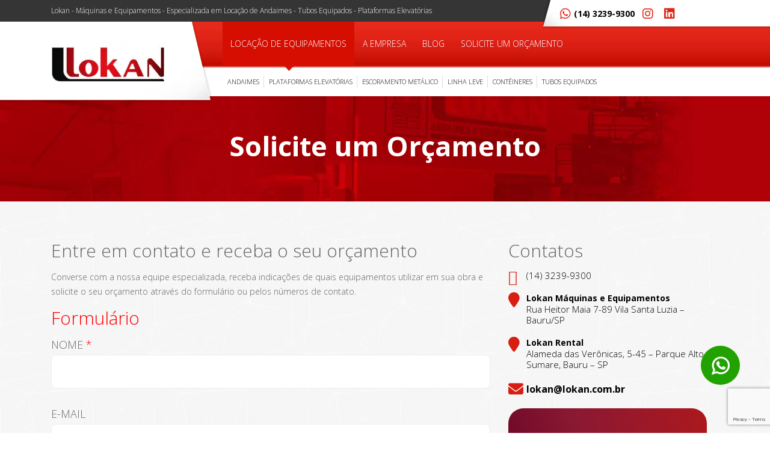

--- FILE ---
content_type: text/html; charset=UTF-8
request_url: https://lokan.com.br/solicite-um-orcamento/?produto=Martelos%20Rompedores
body_size: 18909
content:
<!DOCTYPE html>

<html lang="pt-BR">

<head>

	<!-- Google Tag Manager -->

	<!-- Google tag (gtag.js) -->
	<script async src="https://www.googletagmanager.com/gtag/js?id=G-5BFPFP1H9V"></script>
	<script>
	window.dataLayer = window.dataLayer || [];
	function gtag(){dataLayer.push(arguments);}
	gtag('js', new Date());

	gtag('config', 'G-5BFPFP1H9V');
	</script>

	<!-- End Google Tag Manager -->



	<meta name='robots' content='index, follow, max-image-preview:large, max-snippet:-1, max-video-preview:-1' />

	<!-- This site is optimized with the Yoast SEO plugin v26.8 - https://yoast.com/product/yoast-seo-wordpress/ -->
	<title>Orçamento: solicite o seu - Lokan</title>
	<meta name="description" content="Equipe especializada em te indicar os melhores equipamentos para a sua obra. Preencha o formulário e receba seu orçamento." />
	<link rel="canonical" href="https://lokan.com.br/solicite-um-orcamento/" />
	<meta property="og:locale" content="pt_BR" />
	<meta property="og:type" content="article" />
	<meta property="og:title" content="Orçamento: solicite o seu - Lokan" />
	<meta property="og:description" content="Equipe especializada em te indicar os melhores equipamentos para a sua obra. Preencha o formulário e receba seu orçamento." />
	<meta property="og:url" content="https://lokan.com.br/solicite-um-orcamento/" />
	<meta property="og:site_name" content="Lokan" />
	<meta property="article:modified_time" content="2024-11-22T17:15:53+00:00" />
	<meta property="og:image" content="https://lokan.com.br/wp-content/uploads/2018/05/locacao-de-equipamentos-para-obras-lokan.jpg" />
	<meta property="og:image:width" content="800" />
	<meta property="og:image:height" content="600" />
	<meta property="og:image:type" content="image/jpeg" />
	<meta name="twitter:card" content="summary_large_image" />
	<meta name="twitter:label1" content="Est. tempo de leitura" />
	<meta name="twitter:data1" content="1 minuto" />
	<script type="application/ld+json" class="yoast-schema-graph">{"@context":"https://schema.org","@graph":[{"@type":"WebPage","@id":"https://lokan.com.br/solicite-um-orcamento/","url":"https://lokan.com.br/solicite-um-orcamento/","name":"Orçamento: solicite o seu - Lokan","isPartOf":{"@id":"https://lokan.com.br/#website"},"datePublished":"2018-05-04T14:31:34+00:00","dateModified":"2024-11-22T17:15:53+00:00","description":"Equipe especializada em te indicar os melhores equipamentos para a sua obra. Preencha o formulário e receba seu orçamento.","breadcrumb":{"@id":"https://lokan.com.br/solicite-um-orcamento/#breadcrumb"},"inLanguage":"pt-BR","potentialAction":[{"@type":"ReadAction","target":["https://lokan.com.br/solicite-um-orcamento/"]}]},{"@type":"BreadcrumbList","@id":"https://lokan.com.br/solicite-um-orcamento/#breadcrumb","itemListElement":[{"@type":"ListItem","position":1,"name":"Início","item":"https://lokan.com.br/"},{"@type":"ListItem","position":2,"name":"Solicite um Orçamento"}]},{"@type":"WebSite","@id":"https://lokan.com.br/#website","url":"https://lokan.com.br/","name":"Lokan","description":"Locação de Andaimes, Tubos Equipados, Plataformas Elevatórias e Outros Equipamentos","potentialAction":[{"@type":"SearchAction","target":{"@type":"EntryPoint","urlTemplate":"https://lokan.com.br/?s={search_term_string}"},"query-input":{"@type":"PropertyValueSpecification","valueRequired":true,"valueName":"search_term_string"}}],"inLanguage":"pt-BR"}]}</script>
	<!-- / Yoast SEO plugin. -->


<link rel='dns-prefetch' href='//ajax.googleapis.com' />
<link rel="alternate" title="oEmbed (JSON)" type="application/json+oembed" href="https://lokan.com.br/wp-json/oembed/1.0/embed?url=https%3A%2F%2Flokan.com.br%2Fsolicite-um-orcamento%2F" />
<link rel="alternate" title="oEmbed (XML)" type="text/xml+oembed" href="https://lokan.com.br/wp-json/oembed/1.0/embed?url=https%3A%2F%2Flokan.com.br%2Fsolicite-um-orcamento%2F&#038;format=xml" />
		<style>
			.lazyload,
			.lazyloading {
				max-width: 100%;
			}
		</style>
		<style id='wp-img-auto-sizes-contain-inline-css' type='text/css'>
img:is([sizes=auto i],[sizes^="auto," i]){contain-intrinsic-size:3000px 1500px}
/*# sourceURL=wp-img-auto-sizes-contain-inline-css */
</style>
<link rel='stylesheet' id='jquery-ui-css' href='//ajax.googleapis.com/ajax/libs/jqueryui/1.8.1/themes/base/jquery-ui.css?ver=6.9' type='text/css' media='all' />
<style id='wp-emoji-styles-inline-css' type='text/css'>

	img.wp-smiley, img.emoji {
		display: inline !important;
		border: none !important;
		box-shadow: none !important;
		height: 1em !important;
		width: 1em !important;
		margin: 0 0.07em !important;
		vertical-align: -0.1em !important;
		background: none !important;
		padding: 0 !important;
	}
/*# sourceURL=wp-emoji-styles-inline-css */
</style>
<style id='wp-block-library-inline-css' type='text/css'>
:root{--wp-block-synced-color:#7a00df;--wp-block-synced-color--rgb:122,0,223;--wp-bound-block-color:var(--wp-block-synced-color);--wp-editor-canvas-background:#ddd;--wp-admin-theme-color:#007cba;--wp-admin-theme-color--rgb:0,124,186;--wp-admin-theme-color-darker-10:#006ba1;--wp-admin-theme-color-darker-10--rgb:0,107,160.5;--wp-admin-theme-color-darker-20:#005a87;--wp-admin-theme-color-darker-20--rgb:0,90,135;--wp-admin-border-width-focus:2px}@media (min-resolution:192dpi){:root{--wp-admin-border-width-focus:1.5px}}.wp-element-button{cursor:pointer}:root .has-very-light-gray-background-color{background-color:#eee}:root .has-very-dark-gray-background-color{background-color:#313131}:root .has-very-light-gray-color{color:#eee}:root .has-very-dark-gray-color{color:#313131}:root .has-vivid-green-cyan-to-vivid-cyan-blue-gradient-background{background:linear-gradient(135deg,#00d084,#0693e3)}:root .has-purple-crush-gradient-background{background:linear-gradient(135deg,#34e2e4,#4721fb 50%,#ab1dfe)}:root .has-hazy-dawn-gradient-background{background:linear-gradient(135deg,#faaca8,#dad0ec)}:root .has-subdued-olive-gradient-background{background:linear-gradient(135deg,#fafae1,#67a671)}:root .has-atomic-cream-gradient-background{background:linear-gradient(135deg,#fdd79a,#004a59)}:root .has-nightshade-gradient-background{background:linear-gradient(135deg,#330968,#31cdcf)}:root .has-midnight-gradient-background{background:linear-gradient(135deg,#020381,#2874fc)}:root{--wp--preset--font-size--normal:16px;--wp--preset--font-size--huge:42px}.has-regular-font-size{font-size:1em}.has-larger-font-size{font-size:2.625em}.has-normal-font-size{font-size:var(--wp--preset--font-size--normal)}.has-huge-font-size{font-size:var(--wp--preset--font-size--huge)}.has-text-align-center{text-align:center}.has-text-align-left{text-align:left}.has-text-align-right{text-align:right}.has-fit-text{white-space:nowrap!important}#end-resizable-editor-section{display:none}.aligncenter{clear:both}.items-justified-left{justify-content:flex-start}.items-justified-center{justify-content:center}.items-justified-right{justify-content:flex-end}.items-justified-space-between{justify-content:space-between}.screen-reader-text{border:0;clip-path:inset(50%);height:1px;margin:-1px;overflow:hidden;padding:0;position:absolute;width:1px;word-wrap:normal!important}.screen-reader-text:focus{background-color:#ddd;clip-path:none;color:#444;display:block;font-size:1em;height:auto;left:5px;line-height:normal;padding:15px 23px 14px;text-decoration:none;top:5px;width:auto;z-index:100000}html :where(.has-border-color){border-style:solid}html :where([style*=border-top-color]){border-top-style:solid}html :where([style*=border-right-color]){border-right-style:solid}html :where([style*=border-bottom-color]){border-bottom-style:solid}html :where([style*=border-left-color]){border-left-style:solid}html :where([style*=border-width]){border-style:solid}html :where([style*=border-top-width]){border-top-style:solid}html :where([style*=border-right-width]){border-right-style:solid}html :where([style*=border-bottom-width]){border-bottom-style:solid}html :where([style*=border-left-width]){border-left-style:solid}html :where(img[class*=wp-image-]){height:auto;max-width:100%}:where(figure){margin:0 0 1em}html :where(.is-position-sticky){--wp-admin--admin-bar--position-offset:var(--wp-admin--admin-bar--height,0px)}@media screen and (max-width:600px){html :where(.is-position-sticky){--wp-admin--admin-bar--position-offset:0px}}

/*# sourceURL=wp-block-library-inline-css */
</style><style id='global-styles-inline-css' type='text/css'>
:root{--wp--preset--aspect-ratio--square: 1;--wp--preset--aspect-ratio--4-3: 4/3;--wp--preset--aspect-ratio--3-4: 3/4;--wp--preset--aspect-ratio--3-2: 3/2;--wp--preset--aspect-ratio--2-3: 2/3;--wp--preset--aspect-ratio--16-9: 16/9;--wp--preset--aspect-ratio--9-16: 9/16;--wp--preset--color--black: #000000;--wp--preset--color--cyan-bluish-gray: #abb8c3;--wp--preset--color--white: #ffffff;--wp--preset--color--pale-pink: #f78da7;--wp--preset--color--vivid-red: #cf2e2e;--wp--preset--color--luminous-vivid-orange: #ff6900;--wp--preset--color--luminous-vivid-amber: #fcb900;--wp--preset--color--light-green-cyan: #7bdcb5;--wp--preset--color--vivid-green-cyan: #00d084;--wp--preset--color--pale-cyan-blue: #8ed1fc;--wp--preset--color--vivid-cyan-blue: #0693e3;--wp--preset--color--vivid-purple: #9b51e0;--wp--preset--gradient--vivid-cyan-blue-to-vivid-purple: linear-gradient(135deg,rgb(6,147,227) 0%,rgb(155,81,224) 100%);--wp--preset--gradient--light-green-cyan-to-vivid-green-cyan: linear-gradient(135deg,rgb(122,220,180) 0%,rgb(0,208,130) 100%);--wp--preset--gradient--luminous-vivid-amber-to-luminous-vivid-orange: linear-gradient(135deg,rgb(252,185,0) 0%,rgb(255,105,0) 100%);--wp--preset--gradient--luminous-vivid-orange-to-vivid-red: linear-gradient(135deg,rgb(255,105,0) 0%,rgb(207,46,46) 100%);--wp--preset--gradient--very-light-gray-to-cyan-bluish-gray: linear-gradient(135deg,rgb(238,238,238) 0%,rgb(169,184,195) 100%);--wp--preset--gradient--cool-to-warm-spectrum: linear-gradient(135deg,rgb(74,234,220) 0%,rgb(151,120,209) 20%,rgb(207,42,186) 40%,rgb(238,44,130) 60%,rgb(251,105,98) 80%,rgb(254,248,76) 100%);--wp--preset--gradient--blush-light-purple: linear-gradient(135deg,rgb(255,206,236) 0%,rgb(152,150,240) 100%);--wp--preset--gradient--blush-bordeaux: linear-gradient(135deg,rgb(254,205,165) 0%,rgb(254,45,45) 50%,rgb(107,0,62) 100%);--wp--preset--gradient--luminous-dusk: linear-gradient(135deg,rgb(255,203,112) 0%,rgb(199,81,192) 50%,rgb(65,88,208) 100%);--wp--preset--gradient--pale-ocean: linear-gradient(135deg,rgb(255,245,203) 0%,rgb(182,227,212) 50%,rgb(51,167,181) 100%);--wp--preset--gradient--electric-grass: linear-gradient(135deg,rgb(202,248,128) 0%,rgb(113,206,126) 100%);--wp--preset--gradient--midnight: linear-gradient(135deg,rgb(2,3,129) 0%,rgb(40,116,252) 100%);--wp--preset--font-size--small: 13px;--wp--preset--font-size--medium: 20px;--wp--preset--font-size--large: 36px;--wp--preset--font-size--x-large: 42px;--wp--preset--spacing--20: 0.44rem;--wp--preset--spacing--30: 0.67rem;--wp--preset--spacing--40: 1rem;--wp--preset--spacing--50: 1.5rem;--wp--preset--spacing--60: 2.25rem;--wp--preset--spacing--70: 3.38rem;--wp--preset--spacing--80: 5.06rem;--wp--preset--shadow--natural: 6px 6px 9px rgba(0, 0, 0, 0.2);--wp--preset--shadow--deep: 12px 12px 50px rgba(0, 0, 0, 0.4);--wp--preset--shadow--sharp: 6px 6px 0px rgba(0, 0, 0, 0.2);--wp--preset--shadow--outlined: 6px 6px 0px -3px rgb(255, 255, 255), 6px 6px rgb(0, 0, 0);--wp--preset--shadow--crisp: 6px 6px 0px rgb(0, 0, 0);}:where(.is-layout-flex){gap: 0.5em;}:where(.is-layout-grid){gap: 0.5em;}body .is-layout-flex{display: flex;}.is-layout-flex{flex-wrap: wrap;align-items: center;}.is-layout-flex > :is(*, div){margin: 0;}body .is-layout-grid{display: grid;}.is-layout-grid > :is(*, div){margin: 0;}:where(.wp-block-columns.is-layout-flex){gap: 2em;}:where(.wp-block-columns.is-layout-grid){gap: 2em;}:where(.wp-block-post-template.is-layout-flex){gap: 1.25em;}:where(.wp-block-post-template.is-layout-grid){gap: 1.25em;}.has-black-color{color: var(--wp--preset--color--black) !important;}.has-cyan-bluish-gray-color{color: var(--wp--preset--color--cyan-bluish-gray) !important;}.has-white-color{color: var(--wp--preset--color--white) !important;}.has-pale-pink-color{color: var(--wp--preset--color--pale-pink) !important;}.has-vivid-red-color{color: var(--wp--preset--color--vivid-red) !important;}.has-luminous-vivid-orange-color{color: var(--wp--preset--color--luminous-vivid-orange) !important;}.has-luminous-vivid-amber-color{color: var(--wp--preset--color--luminous-vivid-amber) !important;}.has-light-green-cyan-color{color: var(--wp--preset--color--light-green-cyan) !important;}.has-vivid-green-cyan-color{color: var(--wp--preset--color--vivid-green-cyan) !important;}.has-pale-cyan-blue-color{color: var(--wp--preset--color--pale-cyan-blue) !important;}.has-vivid-cyan-blue-color{color: var(--wp--preset--color--vivid-cyan-blue) !important;}.has-vivid-purple-color{color: var(--wp--preset--color--vivid-purple) !important;}.has-black-background-color{background-color: var(--wp--preset--color--black) !important;}.has-cyan-bluish-gray-background-color{background-color: var(--wp--preset--color--cyan-bluish-gray) !important;}.has-white-background-color{background-color: var(--wp--preset--color--white) !important;}.has-pale-pink-background-color{background-color: var(--wp--preset--color--pale-pink) !important;}.has-vivid-red-background-color{background-color: var(--wp--preset--color--vivid-red) !important;}.has-luminous-vivid-orange-background-color{background-color: var(--wp--preset--color--luminous-vivid-orange) !important;}.has-luminous-vivid-amber-background-color{background-color: var(--wp--preset--color--luminous-vivid-amber) !important;}.has-light-green-cyan-background-color{background-color: var(--wp--preset--color--light-green-cyan) !important;}.has-vivid-green-cyan-background-color{background-color: var(--wp--preset--color--vivid-green-cyan) !important;}.has-pale-cyan-blue-background-color{background-color: var(--wp--preset--color--pale-cyan-blue) !important;}.has-vivid-cyan-blue-background-color{background-color: var(--wp--preset--color--vivid-cyan-blue) !important;}.has-vivid-purple-background-color{background-color: var(--wp--preset--color--vivid-purple) !important;}.has-black-border-color{border-color: var(--wp--preset--color--black) !important;}.has-cyan-bluish-gray-border-color{border-color: var(--wp--preset--color--cyan-bluish-gray) !important;}.has-white-border-color{border-color: var(--wp--preset--color--white) !important;}.has-pale-pink-border-color{border-color: var(--wp--preset--color--pale-pink) !important;}.has-vivid-red-border-color{border-color: var(--wp--preset--color--vivid-red) !important;}.has-luminous-vivid-orange-border-color{border-color: var(--wp--preset--color--luminous-vivid-orange) !important;}.has-luminous-vivid-amber-border-color{border-color: var(--wp--preset--color--luminous-vivid-amber) !important;}.has-light-green-cyan-border-color{border-color: var(--wp--preset--color--light-green-cyan) !important;}.has-vivid-green-cyan-border-color{border-color: var(--wp--preset--color--vivid-green-cyan) !important;}.has-pale-cyan-blue-border-color{border-color: var(--wp--preset--color--pale-cyan-blue) !important;}.has-vivid-cyan-blue-border-color{border-color: var(--wp--preset--color--vivid-cyan-blue) !important;}.has-vivid-purple-border-color{border-color: var(--wp--preset--color--vivid-purple) !important;}.has-vivid-cyan-blue-to-vivid-purple-gradient-background{background: var(--wp--preset--gradient--vivid-cyan-blue-to-vivid-purple) !important;}.has-light-green-cyan-to-vivid-green-cyan-gradient-background{background: var(--wp--preset--gradient--light-green-cyan-to-vivid-green-cyan) !important;}.has-luminous-vivid-amber-to-luminous-vivid-orange-gradient-background{background: var(--wp--preset--gradient--luminous-vivid-amber-to-luminous-vivid-orange) !important;}.has-luminous-vivid-orange-to-vivid-red-gradient-background{background: var(--wp--preset--gradient--luminous-vivid-orange-to-vivid-red) !important;}.has-very-light-gray-to-cyan-bluish-gray-gradient-background{background: var(--wp--preset--gradient--very-light-gray-to-cyan-bluish-gray) !important;}.has-cool-to-warm-spectrum-gradient-background{background: var(--wp--preset--gradient--cool-to-warm-spectrum) !important;}.has-blush-light-purple-gradient-background{background: var(--wp--preset--gradient--blush-light-purple) !important;}.has-blush-bordeaux-gradient-background{background: var(--wp--preset--gradient--blush-bordeaux) !important;}.has-luminous-dusk-gradient-background{background: var(--wp--preset--gradient--luminous-dusk) !important;}.has-pale-ocean-gradient-background{background: var(--wp--preset--gradient--pale-ocean) !important;}.has-electric-grass-gradient-background{background: var(--wp--preset--gradient--electric-grass) !important;}.has-midnight-gradient-background{background: var(--wp--preset--gradient--midnight) !important;}.has-small-font-size{font-size: var(--wp--preset--font-size--small) !important;}.has-medium-font-size{font-size: var(--wp--preset--font-size--medium) !important;}.has-large-font-size{font-size: var(--wp--preset--font-size--large) !important;}.has-x-large-font-size{font-size: var(--wp--preset--font-size--x-large) !important;}
/*# sourceURL=global-styles-inline-css */
</style>

<style id='classic-theme-styles-inline-css' type='text/css'>
/*! This file is auto-generated */
.wp-block-button__link{color:#fff;background-color:#32373c;border-radius:9999px;box-shadow:none;text-decoration:none;padding:calc(.667em + 2px) calc(1.333em + 2px);font-size:1.125em}.wp-block-file__button{background:#32373c;color:#fff;text-decoration:none}
/*# sourceURL=/wp-includes/css/classic-themes.min.css */
</style>
<link rel='stylesheet' id='contact-form-7-css' href='https://lokan.com.br/wp-content/plugins/contact-form-7/includes/css/styles.css?ver=6.1.4' type='text/css' media='all' />
<link rel='stylesheet' id='responsive-lightbox-nivo-css' href='https://lokan.com.br/wp-content/plugins/responsive-lightbox/assets/nivo/nivo-lightbox.min.css?ver=1.3.1' type='text/css' media='all' />
<link rel='stylesheet' id='responsive-lightbox-nivo-default-css' href='https://lokan.com.br/wp-content/plugins/responsive-lightbox/assets/nivo/themes/default/default.css?ver=1.3.1' type='text/css' media='all' />
<style id='responsive-menu-inline-css' type='text/css'>
/** This file is major component of this plugin so please don't try to edit here. */
#rmp_menu_trigger-1184 {
  width: 55px;
  height: 55px;
  position: relative;
  top: 0;
  border-radius: 5px;
  display: none;
  text-decoration: none;
  right: 0;
  background: #000000;
  transition: transform 0.5s, background-color 0.5s;
}
#rmp_menu_trigger-1184:hover, #rmp_menu_trigger-1184:focus {
  background: #000000;
  text-decoration: unset;
}
#rmp_menu_trigger-1184.is-active {
  background: #000000;
}
#rmp_menu_trigger-1184 .rmp-trigger-box {
  width: 25px;
  color: #ffffff;
}
#rmp_menu_trigger-1184 .rmp-trigger-icon-active, #rmp_menu_trigger-1184 .rmp-trigger-text-open {
  display: none;
}
#rmp_menu_trigger-1184.is-active .rmp-trigger-icon-active, #rmp_menu_trigger-1184.is-active .rmp-trigger-text-open {
  display: inline;
}
#rmp_menu_trigger-1184.is-active .rmp-trigger-icon-inactive, #rmp_menu_trigger-1184.is-active .rmp-trigger-text {
  display: none;
}
#rmp_menu_trigger-1184 .rmp-trigger-label {
  color: #ffffff;
  pointer-events: none;
  line-height: 13px;
  font-family: inherit;
  font-size: 14px;
  display: inline;
  text-transform: inherit;
}
#rmp_menu_trigger-1184 .rmp-trigger-label.rmp-trigger-label-top {
  display: block;
  margin-bottom: 12px;
}
#rmp_menu_trigger-1184 .rmp-trigger-label.rmp-trigger-label-bottom {
  display: block;
  margin-top: 12px;
}
#rmp_menu_trigger-1184 .responsive-menu-pro-inner {
  display: block;
}
#rmp_menu_trigger-1184 .rmp-trigger-icon-inactive .rmp-font-icon {
  color: #ffffff;
}
#rmp_menu_trigger-1184 .responsive-menu-pro-inner, #rmp_menu_trigger-1184 .responsive-menu-pro-inner::before, #rmp_menu_trigger-1184 .responsive-menu-pro-inner::after {
  width: 25px;
  height: 3px;
  background-color: #ffffff;
  border-radius: 4px;
  position: absolute;
}
#rmp_menu_trigger-1184 .rmp-trigger-icon-active .rmp-font-icon {
  color: #ffffff;
}
#rmp_menu_trigger-1184.is-active .responsive-menu-pro-inner, #rmp_menu_trigger-1184.is-active .responsive-menu-pro-inner::before, #rmp_menu_trigger-1184.is-active .responsive-menu-pro-inner::after {
  background-color: #ffffff;
}
#rmp_menu_trigger-1184:hover .rmp-trigger-icon-inactive .rmp-font-icon {
  color: #ffffff;
}
#rmp_menu_trigger-1184:not(.is-active):hover .responsive-menu-pro-inner, #rmp_menu_trigger-1184:not(.is-active):hover .responsive-menu-pro-inner::before, #rmp_menu_trigger-1184:not(.is-active):hover .responsive-menu-pro-inner::after {
  background-color: #ffffff;
}
#rmp_menu_trigger-1184 .responsive-menu-pro-inner::before {
  top: 10px;
}
#rmp_menu_trigger-1184 .responsive-menu-pro-inner::after {
  bottom: 10px;
}
#rmp_menu_trigger-1184.is-active .responsive-menu-pro-inner::after {
  bottom: 0;
}
/* Hamburger menu styling */
@media screen and (max-width: 1200px) {
  /** Menu Title Style */
  /** Menu Additional Content Style */
  #rmp_menu_trigger-1184 {
    display: block;
  }
  #rmp-container-1184 {
    position: fixed;
    top: 0;
    margin: 0;
    transition: transform 0.5s;
    overflow: auto;
    display: block;
    width: 75%;
    background-color: #212121;
    background-image: url("");
    height: 100%;
    left: 0;
    padding-top: 0px;
    padding-left: 0px;
    padding-bottom: 0px;
    padding-right: 0px;
  }
  #rmp-menu-wrap-1184 {
    padding-top: 0px;
    padding-left: 0px;
    padding-bottom: 0px;
    padding-right: 0px;
    background-color: #212121;
  }
  #rmp-menu-wrap-1184 .rmp-menu, #rmp-menu-wrap-1184 .rmp-submenu {
    width: 100%;
    box-sizing: border-box;
    margin: 0;
    padding: 0;
  }
  #rmp-menu-wrap-1184 .rmp-submenu-depth-1 .rmp-menu-item-link {
    padding-left: 10%;
  }
  #rmp-menu-wrap-1184 .rmp-submenu-depth-2 .rmp-menu-item-link {
    padding-left: 15%;
  }
  #rmp-menu-wrap-1184 .rmp-submenu-depth-3 .rmp-menu-item-link {
    padding-left: 20%;
  }
  #rmp-menu-wrap-1184 .rmp-submenu-depth-4 .rmp-menu-item-link {
    padding-left: 25%;
  }
  #rmp-menu-wrap-1184 .rmp-submenu.rmp-submenu-open {
    display: block;
  }
  #rmp-menu-wrap-1184 .rmp-menu-item {
    width: 100%;
    list-style: none;
    margin: 0;
  }
  #rmp-menu-wrap-1184 .rmp-menu-item-link {
    height: 40px;
    line-height: 40px;
    font-size: 18px;
    border-bottom: 1px solid #212121;
    font-family: inherit;
    color: #ffffff;
    text-align: center;
    background-color: #212121;
    font-weight: normal;
    letter-spacing: 0px;
    display: block;
    box-sizing: border-box;
    width: 100%;
    text-decoration: none;
    position: relative;
    overflow: hidden;
    transition: background-color 0.5s, border-color 0.5s, 0.5s;
    padding: 0 5%;
    padding-right: 50px;
  }
  #rmp-menu-wrap-1184 .rmp-menu-item-link:after, #rmp-menu-wrap-1184 .rmp-menu-item-link:before {
    display: none;
  }
  #rmp-menu-wrap-1184 .rmp-menu-item-link:hover, #rmp-menu-wrap-1184 .rmp-menu-item-link:focus {
    color: #ffffff;
    border-color: #212121;
    background-color: #3f3f3f;
  }
  #rmp-menu-wrap-1184 .rmp-menu-item-link:focus {
    outline: none;
    border-color: unset;
    box-shadow: unset;
  }
  #rmp-menu-wrap-1184 .rmp-menu-item-link .rmp-font-icon {
    height: 40px;
    line-height: 40px;
    margin-right: 10px;
    font-size: 18px;
  }
  #rmp-menu-wrap-1184 .rmp-menu-current-item .rmp-menu-item-link {
    color: #ffffff;
    border-color: #212121;
    background-color: #212121;
  }
  #rmp-menu-wrap-1184 .rmp-menu-current-item .rmp-menu-item-link:hover, #rmp-menu-wrap-1184 .rmp-menu-current-item .rmp-menu-item-link:focus {
    color: #ffffff;
    border-color: #3f3f3f;
    background-color: #3f3f3f;
  }
  #rmp-menu-wrap-1184 .rmp-menu-subarrow {
    position: absolute;
    top: 0;
    bottom: 0;
    text-align: center;
    overflow: hidden;
    background-size: cover;
    overflow: hidden;
    right: 0;
    border-left-style: solid;
    border-left-color: #212121;
    border-left-width: 1px;
    height: 40px;
    width: 40px;
    color: #ffffff;
    background-color: #212121;
  }
  #rmp-menu-wrap-1184 .rmp-menu-subarrow svg {
    fill: #ffffff;
  }
  #rmp-menu-wrap-1184 .rmp-menu-subarrow:hover {
    color: #ffffff;
    border-color: #3f3f3f;
    background-color: #3f3f3f;
  }
  #rmp-menu-wrap-1184 .rmp-menu-subarrow:hover svg {
    fill: #ffffff;
  }
  #rmp-menu-wrap-1184 .rmp-menu-subarrow .rmp-font-icon {
    margin-right: unset;
  }
  #rmp-menu-wrap-1184 .rmp-menu-subarrow * {
    vertical-align: middle;
    line-height: 40px;
  }
  #rmp-menu-wrap-1184 .rmp-menu-subarrow-active {
    display: block;
    background-size: cover;
    color: #ffffff;
    border-color: #212121;
    background-color: #212121;
  }
  #rmp-menu-wrap-1184 .rmp-menu-subarrow-active svg {
    fill: #ffffff;
  }
  #rmp-menu-wrap-1184 .rmp-menu-subarrow-active:hover {
    color: #ffffff;
    border-color: #3f3f3f;
    background-color: #3f3f3f;
  }
  #rmp-menu-wrap-1184 .rmp-menu-subarrow-active:hover svg {
    fill: #ffffff;
  }
  #rmp-menu-wrap-1184 .rmp-submenu {
    display: none;
  }
  #rmp-menu-wrap-1184 .rmp-submenu .rmp-menu-item-link {
    height: 40px;
    line-height: 40px;
    letter-spacing: 0px;
    font-size: 13px;
    border-bottom: 1px solid #212121;
    font-family: inherit;
    font-weight: normal;
    color: #ffffff;
    text-align: left;
    background-color: #212121;
  }
  #rmp-menu-wrap-1184 .rmp-submenu .rmp-menu-item-link:hover, #rmp-menu-wrap-1184 .rmp-submenu .rmp-menu-item-link:focus {
    color: #ffffff;
    border-color: #212121;
    background-color: #3f3f3f;
  }
  #rmp-menu-wrap-1184 .rmp-submenu .rmp-menu-current-item .rmp-menu-item-link {
    color: #ffffff;
    border-color: #212121;
    background-color: #212121;
  }
  #rmp-menu-wrap-1184 .rmp-submenu .rmp-menu-current-item .rmp-menu-item-link:hover, #rmp-menu-wrap-1184 .rmp-submenu .rmp-menu-current-item .rmp-menu-item-link:focus {
    color: #ffffff;
    border-color: #3f3f3f;
    background-color: #3f3f3f;
  }
  #rmp-menu-wrap-1184 .rmp-submenu .rmp-menu-subarrow {
    right: 0;
    border-right: unset;
    border-left-style: solid;
    border-left-color: #212121;
    border-left-width: 1px;
    height: 40px;
    line-height: 40px;
    width: 40px;
    color: #ffffff;
    background-color: #212121;
  }
  #rmp-menu-wrap-1184 .rmp-submenu .rmp-menu-subarrow:hover {
    color: #ffffff;
    border-color: #3f3f3f;
    background-color: #3f3f3f;
  }
  #rmp-menu-wrap-1184 .rmp-submenu .rmp-menu-subarrow-active {
    color: #ffffff;
    border-color: #212121;
    background-color: #212121;
  }
  #rmp-menu-wrap-1184 .rmp-submenu .rmp-menu-subarrow-active:hover {
    color: #ffffff;
    border-color: #3f3f3f;
    background-color: #3f3f3f;
  }
  #rmp-menu-wrap-1184 .rmp-menu-item-description {
    margin: 0;
    padding: 5px 5%;
    opacity: 0.8;
    color: #ffffff;
  }
  #rmp-search-box-1184 {
    display: block;
    padding-top: 0px;
    padding-left: 5%;
    padding-bottom: 0px;
    padding-right: 5%;
  }
  #rmp-search-box-1184 .rmp-search-form {
    margin: 0;
  }
  #rmp-search-box-1184 .rmp-search-box {
    background: #ffffff;
    border: 1px solid #dadada;
    color: #333333;
    width: 100%;
    padding: 0 5%;
    border-radius: 30px;
    height: 45px;
    -webkit-appearance: none;
  }
  #rmp-search-box-1184 .rmp-search-box::placeholder {
    color: #c7c7cd;
  }
  #rmp-search-box-1184 .rmp-search-box:focus {
    background-color: #ffffff;
    outline: 2px solid #dadada;
    color: #333333;
  }
  #rmp-menu-title-1184 {
    background-color: #212121;
    color: #ffffff;
    text-align: center;
    font-size: 13px;
    padding-top: 10%;
    padding-left: 5%;
    padding-bottom: 0%;
    padding-right: 5%;
    font-weight: 400;
    transition: background-color 0.5s, border-color 0.5s, color 0.5s;
  }
  #rmp-menu-title-1184:hover {
    background-color: #212121;
    color: #ffffff;
  }
  #rmp-menu-title-1184 > .rmp-menu-title-link {
    color: #ffffff;
    width: 100%;
    background-color: unset;
    text-decoration: none;
  }
  #rmp-menu-title-1184 > .rmp-menu-title-link:hover {
    color: #ffffff;
  }
  #rmp-menu-title-1184 .rmp-font-icon {
    font-size: 13px;
  }
  #rmp-menu-additional-content-1184 {
    padding-top: 0px;
    padding-left: 5%;
    padding-bottom: 0px;
    padding-right: 5%;
    color: #ffffff;
    text-align: center;
    font-size: 16px;
  }
}
/**
This file contents common styling of menus.
*/
.rmp-container {
  display: none;
  visibility: visible;
  padding: 0px 0px 0px 0px;
  z-index: 99998;
  transition: all 0.3s;
  /** Scrolling bar in menu setting box **/
}
.rmp-container.rmp-fade-top, .rmp-container.rmp-fade-left, .rmp-container.rmp-fade-right, .rmp-container.rmp-fade-bottom {
  display: none;
}
.rmp-container.rmp-slide-left, .rmp-container.rmp-push-left {
  transform: translateX(-100%);
  -ms-transform: translateX(-100%);
  -webkit-transform: translateX(-100%);
  -moz-transform: translateX(-100%);
}
.rmp-container.rmp-slide-left.rmp-menu-open, .rmp-container.rmp-push-left.rmp-menu-open {
  transform: translateX(0);
  -ms-transform: translateX(0);
  -webkit-transform: translateX(0);
  -moz-transform: translateX(0);
}
.rmp-container.rmp-slide-right, .rmp-container.rmp-push-right {
  transform: translateX(100%);
  -ms-transform: translateX(100%);
  -webkit-transform: translateX(100%);
  -moz-transform: translateX(100%);
}
.rmp-container.rmp-slide-right.rmp-menu-open, .rmp-container.rmp-push-right.rmp-menu-open {
  transform: translateX(0);
  -ms-transform: translateX(0);
  -webkit-transform: translateX(0);
  -moz-transform: translateX(0);
}
.rmp-container.rmp-slide-top, .rmp-container.rmp-push-top {
  transform: translateY(-100%);
  -ms-transform: translateY(-100%);
  -webkit-transform: translateY(-100%);
  -moz-transform: translateY(-100%);
}
.rmp-container.rmp-slide-top.rmp-menu-open, .rmp-container.rmp-push-top.rmp-menu-open {
  transform: translateY(0);
  -ms-transform: translateY(0);
  -webkit-transform: translateY(0);
  -moz-transform: translateY(0);
}
.rmp-container.rmp-slide-bottom, .rmp-container.rmp-push-bottom {
  transform: translateY(100%);
  -ms-transform: translateY(100%);
  -webkit-transform: translateY(100%);
  -moz-transform: translateY(100%);
}
.rmp-container.rmp-slide-bottom.rmp-menu-open, .rmp-container.rmp-push-bottom.rmp-menu-open {
  transform: translateX(0);
  -ms-transform: translateX(0);
  -webkit-transform: translateX(0);
  -moz-transform: translateX(0);
}
.rmp-container::-webkit-scrollbar {
  width: 0px;
}
.rmp-container ::-webkit-scrollbar-track {
  box-shadow: inset 0 0 5px transparent;
}
.rmp-container ::-webkit-scrollbar-thumb {
  background: transparent;
}
.rmp-container ::-webkit-scrollbar-thumb:hover {
  background: transparent;
}
.rmp-container .rmp-menu-wrap .rmp-menu {
  transition: none;
  border-radius: 0;
  box-shadow: none;
  background: none;
  border: 0;
  bottom: auto;
  box-sizing: border-box;
  clip: auto;
  color: #666;
  display: block;
  float: none;
  font-family: inherit;
  font-size: 14px;
  height: auto;
  left: auto;
  line-height: 1.7;
  list-style-type: none;
  margin: 0;
  min-height: auto;
  max-height: none;
  opacity: 1;
  outline: none;
  overflow: visible;
  padding: 0;
  position: relative;
  pointer-events: auto;
  right: auto;
  text-align: left;
  text-decoration: none;
  text-indent: 0;
  text-transform: none;
  transform: none;
  top: auto;
  visibility: inherit;
  width: auto;
  word-wrap: break-word;
  white-space: normal;
}
.rmp-container .rmp-menu-additional-content {
  display: block;
  word-break: break-word;
}
.rmp-container .rmp-menu-title {
  display: flex;
  flex-direction: column;
}
.rmp-container .rmp-menu-title .rmp-menu-title-image {
  max-width: 100%;
  margin-bottom: 15px;
  display: block;
  margin: auto;
  margin-bottom: 15px;
}
button.rmp_menu_trigger {
  z-index: 999999;
  overflow: hidden;
  outline: none;
  border: 0;
  display: none;
  margin: 0;
  transition: transform 0.5s, background-color 0.5s;
  padding: 0;
}
button.rmp_menu_trigger .responsive-menu-pro-inner::before, button.rmp_menu_trigger .responsive-menu-pro-inner::after {
  content: "";
  display: block;
}
button.rmp_menu_trigger .responsive-menu-pro-inner::before {
  top: 10px;
}
button.rmp_menu_trigger .responsive-menu-pro-inner::after {
  bottom: 10px;
}
button.rmp_menu_trigger .rmp-trigger-box {
  width: 40px;
  display: inline-block;
  position: relative;
  pointer-events: none;
  vertical-align: super;
}
/*  Menu Trigger Boring Animation */
.rmp-menu-trigger-boring .responsive-menu-pro-inner {
  transition-property: none;
}
.rmp-menu-trigger-boring .responsive-menu-pro-inner::after, .rmp-menu-trigger-boring .responsive-menu-pro-inner::before {
  transition-property: none;
}
.rmp-menu-trigger-boring.is-active .responsive-menu-pro-inner {
  transform: rotate(45deg);
}
.rmp-menu-trigger-boring.is-active .responsive-menu-pro-inner:before {
  top: 0;
  opacity: 0;
}
.rmp-menu-trigger-boring.is-active .responsive-menu-pro-inner:after {
  bottom: 0;
  transform: rotate(-90deg);
}

/*# sourceURL=responsive-menu-inline-css */
</style>
<link rel='stylesheet' id='dashicons-css' href='https://lokan.com.br/wp-includes/css/dashicons.min.css?ver=6.9' type='text/css' media='all' />
<link rel='stylesheet' id='cmplz-general-css' href='https://lokan.com.br/wp-content/plugins/complianz-gdpr/assets/css/cookieblocker.min.css?ver=1765997405' type='text/css' media='all' />
<link rel='stylesheet' id='animatecss-css' href='https://lokan.com.br/wp-content/themes/lokan/css/animate.css?ver=6.9' type='text/css' media='all' />
<script type="text/javascript" src="https://lokan.com.br/wp-includes/js/jquery/jquery.min.js?ver=3.7.1" id="jquery-core-js"></script>
<script type="text/javascript" src="https://lokan.com.br/wp-includes/js/jquery/jquery-migrate.min.js?ver=3.4.1" id="jquery-migrate-js"></script>
<script type="text/javascript" async src="https://lokan.com.br/wp-content/plugins/burst-statistics/assets/js/timeme/timeme.min.js?ver=1769107999" id="burst-timeme-js"></script>
<script type="text/javascript" async src="https://lokan.com.br/wp-content/uploads/burst/js/burst.min.js?ver=1769185340" id="burst-js"></script>
<script type="text/javascript" src="https://lokan.com.br/wp-content/plugins/responsive-lightbox/assets/dompurify/purify.min.js?ver=3.3.1" id="dompurify-js"></script>
<script type="text/javascript" id="responsive-lightbox-sanitizer-js-before">
/* <![CDATA[ */
window.RLG = window.RLG || {}; window.RLG.sanitizeAllowedHosts = ["youtube.com","www.youtube.com","youtu.be","vimeo.com","player.vimeo.com"];
//# sourceURL=responsive-lightbox-sanitizer-js-before
/* ]]> */
</script>
<script type="text/javascript" src="https://lokan.com.br/wp-content/plugins/responsive-lightbox/js/sanitizer.js?ver=2.6.1" id="responsive-lightbox-sanitizer-js"></script>
<script type="text/javascript" src="https://lokan.com.br/wp-content/plugins/responsive-lightbox/assets/nivo/nivo-lightbox.min.js?ver=1.3.1" id="responsive-lightbox-nivo-js"></script>
<script type="text/javascript" src="https://lokan.com.br/wp-includes/js/underscore.min.js?ver=1.13.7" id="underscore-js"></script>
<script type="text/javascript" src="https://lokan.com.br/wp-content/plugins/responsive-lightbox/assets/infinitescroll/infinite-scroll.pkgd.min.js?ver=4.0.1" id="responsive-lightbox-infinite-scroll-js"></script>
<script type="text/javascript" id="responsive-lightbox-js-before">
/* <![CDATA[ */
var rlArgs = {"script":"nivo","selector":"lightbox","customEvents":"","activeGalleries":true,"effect":"fade","clickOverlayToClose":true,"keyboardNav":true,"errorMessage":"The requested content cannot be loaded. Please try again later.","woocommerce_gallery":false,"ajaxurl":"https:\/\/lokan.com.br\/wp-admin\/admin-ajax.php","nonce":"125f76de01","preview":false,"postId":738,"scriptExtension":false};

//# sourceURL=responsive-lightbox-js-before
/* ]]> */
</script>
<script type="text/javascript" src="https://lokan.com.br/wp-content/plugins/responsive-lightbox/js/front.js?ver=2.6.1" id="responsive-lightbox-js"></script>
<script type="text/javascript" id="rmp_menu_scripts-js-extra">
/* <![CDATA[ */
var rmp_menu = {"ajaxURL":"https://lokan.com.br/wp-admin/admin-ajax.php","wp_nonce":"fa2833f3ed","menu":[{"menu_theme":null,"theme_type":"default","theme_location_menu":"","submenu_submenu_arrow_width":"40","submenu_submenu_arrow_width_unit":"px","submenu_submenu_arrow_height":"40","submenu_submenu_arrow_height_unit":"px","submenu_arrow_position":"right","submenu_sub_arrow_background_colour":"#212121","submenu_sub_arrow_background_hover_colour":"#3f3f3f","submenu_sub_arrow_background_colour_active":"#212121","submenu_sub_arrow_background_hover_colour_active":"#3f3f3f","submenu_sub_arrow_border_width":"1","submenu_sub_arrow_border_width_unit":"px","submenu_sub_arrow_border_colour":"#212121","submenu_sub_arrow_border_hover_colour":"#3f3f3f","submenu_sub_arrow_border_colour_active":"#212121","submenu_sub_arrow_border_hover_colour_active":"#3f3f3f","submenu_sub_arrow_shape_colour":"#ffffff","submenu_sub_arrow_shape_hover_colour":"#ffffff","submenu_sub_arrow_shape_colour_active":"#ffffff","submenu_sub_arrow_shape_hover_colour_active":"#ffffff","use_header_bar":"off","header_bar_items_order":"{\"logo\":\"on\",\"title\":\"on\",\"search\":\"on\",\"html content\":\"on\"}","header_bar_title":"","header_bar_html_content":"","header_bar_logo":"","header_bar_logo_link":"","header_bar_logo_width":"","header_bar_logo_width_unit":"%","header_bar_logo_height":"","header_bar_logo_height_unit":"px","header_bar_height":"80","header_bar_height_unit":"px","header_bar_padding":{"top":"0px","right":"5%","bottom":"0px","left":"5%"},"header_bar_font":"","header_bar_font_size":"14","header_bar_font_size_unit":"px","header_bar_text_color":"#ffffff","header_bar_background_color":"#ffffff","header_bar_breakpoint":"800","header_bar_position_type":"fixed","header_bar_adjust_page":null,"header_bar_scroll_enable":"off","header_bar_scroll_background_color":"#36bdf6","mobile_breakpoint":"600","tablet_breakpoint":"1200","transition_speed":"0.5","sub_menu_speed":"0.2","show_menu_on_page_load":"","menu_disable_scrolling":"off","menu_overlay":"off","menu_overlay_colour":"rgba(0, 0, 0, 0.7)","desktop_menu_width":"","desktop_menu_width_unit":"%","desktop_menu_positioning":"fixed","desktop_menu_side":"","desktop_menu_to_hide":"","use_current_theme_location":"off","mega_menu":{"225":"off","227":"off","229":"off","228":"off","226":"off"},"desktop_submenu_open_animation":"fade","desktop_submenu_open_animation_speed":"100ms","desktop_submenu_open_on_click":"","desktop_menu_hide_and_show":"","menu_name":"Default Menu","menu_to_use":"menu-responsivo","different_menu_for_mobile":"off","menu_to_use_in_mobile":"main-menu","use_mobile_menu":"on","use_tablet_menu":"on","use_desktop_menu":"","menu_display_on":"shortcode","menu_to_hide":"","submenu_descriptions_on":"","custom_walker":"","menu_background_colour":"#212121","menu_depth":"5","smooth_scroll_on":"off","smooth_scroll_speed":"500","menu_font_icons":[],"menu_links_height":"40","menu_links_height_unit":"px","menu_links_line_height":"40","menu_links_line_height_unit":"px","menu_depth_0":"5","menu_depth_0_unit":"%","menu_font_size":"18","menu_font_size_unit":"px","menu_font":"","menu_font_weight":"normal","menu_text_alignment":"center","menu_text_letter_spacing":"","menu_word_wrap":"off","menu_link_colour":"#ffffff","menu_link_hover_colour":"#ffffff","menu_current_link_colour":"#ffffff","menu_current_link_hover_colour":"#ffffff","menu_item_background_colour":"#212121","menu_item_background_hover_colour":"#3f3f3f","menu_current_item_background_colour":"#212121","menu_current_item_background_hover_colour":"#3f3f3f","menu_border_width":"1","menu_border_width_unit":"px","menu_item_border_colour":"#212121","menu_item_border_colour_hover":"#212121","menu_current_item_border_colour":"#212121","menu_current_item_border_hover_colour":"#3f3f3f","submenu_links_height":"40","submenu_links_height_unit":"px","submenu_links_line_height":"40","submenu_links_line_height_unit":"px","menu_depth_side":"left","menu_depth_1":"10","menu_depth_1_unit":"%","menu_depth_2":"15","menu_depth_2_unit":"%","menu_depth_3":"20","menu_depth_3_unit":"%","menu_depth_4":"25","menu_depth_4_unit":"%","submenu_item_background_colour":"#212121","submenu_item_background_hover_colour":"#3f3f3f","submenu_current_item_background_colour":"#212121","submenu_current_item_background_hover_colour":"#3f3f3f","submenu_border_width":"1","submenu_border_width_unit":"px","submenu_item_border_colour":"#212121","submenu_item_border_colour_hover":"#212121","submenu_current_item_border_colour":"#212121","submenu_current_item_border_hover_colour":"#3f3f3f","submenu_font_size":"13","submenu_font_size_unit":"px","submenu_font":"","submenu_font_weight":"normal","submenu_text_letter_spacing":"","submenu_text_alignment":"left","submenu_link_colour":"#ffffff","submenu_link_hover_colour":"#ffffff","submenu_current_link_colour":"#ffffff","submenu_current_link_hover_colour":"#ffffff","inactive_arrow_shape":"\u25bc","active_arrow_shape":"\u25b2","inactive_arrow_font_icon":"","active_arrow_font_icon":"","inactive_arrow_image":"","active_arrow_image":"","submenu_arrow_width":"40","submenu_arrow_width_unit":"px","submenu_arrow_height":"40","submenu_arrow_height_unit":"px","arrow_position":"right","menu_sub_arrow_shape_colour":"#ffffff","menu_sub_arrow_shape_hover_colour":"#ffffff","menu_sub_arrow_shape_colour_active":"#ffffff","menu_sub_arrow_shape_hover_colour_active":"#ffffff","menu_sub_arrow_border_width":"1","menu_sub_arrow_border_width_unit":"px","menu_sub_arrow_border_colour":"#212121","menu_sub_arrow_border_hover_colour":"#3f3f3f","menu_sub_arrow_border_colour_active":"#212121","menu_sub_arrow_border_hover_colour_active":"#3f3f3f","menu_sub_arrow_background_colour":"#212121","menu_sub_arrow_background_hover_colour":"#3f3f3f","menu_sub_arrow_background_colour_active":"#212121","menu_sub_arrow_background_hover_colour_active":"#3f3f3f","fade_submenus":"off","fade_submenus_side":"left","fade_submenus_delay":"100","fade_submenus_speed":"500","use_slide_effect":"off","slide_effect_back_to_text":"Back","accordion_animation":"off","auto_expand_all_submenus":"off","auto_expand_current_submenus":"off","menu_item_click_to_trigger_submenu":"off","button_width":"55","button_width_unit":"px","button_height":"55","button_height_unit":"px","button_background_colour":"#000000","button_background_colour_hover":"#000000","button_background_colour_active":"#000000","toggle_button_border_radius":"5","button_transparent_background":"off","button_left_or_right":"right","button_position_type":"relative","button_distance_from_side":"0","button_distance_from_side_unit":"%","button_top":"0","button_top_unit":"px","button_push_with_animation":"off","button_click_animation":"boring","button_line_margin":"5","button_line_margin_unit":"px","button_line_width":"25","button_line_width_unit":"px","button_line_height":"3","button_line_height_unit":"px","button_line_colour":"#ffffff","button_line_colour_hover":"#ffffff","button_line_colour_active":"#ffffff","button_font_icon":"","button_font_icon_when_clicked":"","button_image":"","button_image_when_clicked":"","button_title":"","button_title_open":"","button_title_position":"left","menu_container_columns":"","button_font":"","button_font_size":"14","button_font_size_unit":"px","button_title_line_height":"13","button_title_line_height_unit":"px","button_text_colour":"#ffffff","button_trigger_type_click":"on","button_trigger_type_hover":"off","button_click_trigger":"#responsive-menu-button","items_order":{"title":"on","menu":"on","search":"","additional content":""},"menu_title":"","menu_title_link":"","menu_title_link_location":"_self","menu_title_image":"https://lokan.com.br/wp-content/uploads/2020/04/lokan-locacao-andaimes-plataformas-elevatorias-header-responsivo.png","menu_title_font_icon":"","menu_title_section_padding":{"top":"10%","right":"5%","bottom":"0%","left":"5%"},"menu_title_background_colour":"#212121","menu_title_background_hover_colour":"#212121","menu_title_font_size":"13","menu_title_font_size_unit":"px","menu_title_alignment":"center","menu_title_font_weight":"400","menu_title_font_family":"","menu_title_colour":"#ffffff","menu_title_hover_colour":"#ffffff","menu_title_image_width":"","menu_title_image_width_unit":"%","menu_title_image_height":"","menu_title_image_height_unit":"px","menu_additional_content":"","menu_additional_section_padding":{"left":"5%","top":"0px","right":"5%","bottom":"0px"},"menu_additional_content_font_size":"16","menu_additional_content_font_size_unit":"px","menu_additional_content_alignment":"center","menu_additional_content_colour":"#ffffff","menu_search_box_text":"Search","menu_search_box_code":"","menu_search_section_padding":{"left":"5%","top":"0px","right":"5%","bottom":"0px"},"menu_search_box_height":"45","menu_search_box_height_unit":"px","menu_search_box_border_radius":"30","menu_search_box_text_colour":"#333333","menu_search_box_background_colour":"#ffffff","menu_search_box_placeholder_colour":"#c7c7cd","menu_search_box_border_colour":"#dadada","menu_section_padding":{"top":"0px","right":"0px","bottom":"0px","left":"0px"},"menu_width":"75","menu_width_unit":"%","menu_maximum_width":"","menu_maximum_width_unit":"px","menu_minimum_width":"","menu_minimum_width_unit":"px","menu_auto_height":"off","menu_container_padding":{"top":"0px","right":"0px","bottom":"0px","left":"0px"},"menu_container_background_colour":"#212121","menu_background_image":"","animation_type":"slide","menu_appear_from":"left","animation_speed":"0.5","page_wrapper":"","menu_close_on_body_click":"off","menu_close_on_scroll":"off","menu_close_on_link_click":"off","enable_touch_gestures":"","breakpoint":"1200","menu_depth_5":"30","menu_depth_5_unit":"%","keyboard_shortcut_close_menu":"27,37","keyboard_shortcut_open_menu":"32,39","button_image_alt":"","button_image_alt_when_clicked":"","button_font_icon_type":"font-awesome","button_font_icon_when_clicked_type":"font-awesome","button_trigger_type":"click","active_arrow_image_alt":"","inactive_arrow_image_alt":"","active_arrow_font_icon_type":"font-awesome","inactive_arrow_font_icon_type":"font-awesome","menu_adjust_for_wp_admin_bar":"off","menu_title_image_alt":"","menu_title_font_icon_type":"font-awesome","minify_scripts":"off","scripts_in_footer":"off","external_files":"off","remove_fontawesome":"","remove_bootstrap":"","shortcode":"on","mobile_only":"off","custom_css":"","desktop_menu_options":"{\"985\":{\"type\":\"standard\",\"width\":\"auto\",\"parent_background_colour\":\"\",\"parent_background_image\":\"\"},\"983\":{\"type\":\"standard\",\"width\":\"auto\",\"parent_background_colour\":\"\",\"parent_background_image\":\"\"},\"986\":{\"type\":\"standard\",\"width\":\"auto\",\"parent_background_colour\":\"\",\"parent_background_image\":\"\"},\"989\":{\"width\":\"auto\",\"widgets\":[{\"title\":{\"enabled\":\"true\"}}]},\"990\":{\"width\":\"auto\",\"widgets\":[{\"title\":{\"enabled\":\"true\"}}]},\"993\":{\"width\":\"auto\",\"widgets\":[{\"title\":{\"enabled\":\"true\"}}]},\"991\":{\"width\":\"auto\",\"widgets\":[{\"title\":{\"enabled\":\"true\"}}]},\"992\":{\"width\":\"auto\",\"widgets\":[{\"title\":{\"enabled\":\"true\"}}]},\"994\":{\"width\":\"auto\",\"widgets\":[{\"title\":{\"enabled\":\"true\"}}]},\"987\":{\"type\":\"standard\",\"width\":\"auto\",\"parent_background_colour\":\"\",\"parent_background_image\":\"\"},\"988\":{\"type\":\"standard\",\"width\":\"auto\",\"parent_background_colour\":\"\",\"parent_background_image\":\"\"},\"984\":{\"type\":\"standard\",\"width\":\"auto\",\"parent_background_colour\":\"\",\"parent_background_image\":\"\"}}","single_menu_height":"80","single_menu_height_unit":"px","single_menu_line_height":"80","single_menu_line_height_unit":"px","single_menu_font":"","single_menu_font_size":"14","single_menu_font_size_unit":"px","single_menu_submenu_height":"","single_menu_submenu_height_unit":"auto","single_menu_submenu_line_height":"40","single_menu_submenu_line_height_unit":"px","single_menu_submenu_font":"","single_menu_submenu_font_size":"12","single_menu_submenu_font_size_unit":"px","single_menu_item_link_colour":"#000000","single_menu_item_link_colour_hover":"#000000","single_menu_item_background_colour":"#ffffff","single_menu_item_background_colour_hover":"#ffffff","single_menu_item_submenu_link_colour":"#000000","single_menu_item_submenu_link_colour_hover":"#000000","single_menu_item_submenu_background_colour":"#ffffff","single_menu_item_submenu_background_colour_hover":"#ffffff","header_bar_logo_alt":"","admin_theme":"dark","hide_on_mobile":"off","hide_on_desktop":"off","excluded_pages":null,"menu_title_padding":{"left":"5%","top":"0px","right":"5%","bottom":"0px"},"menu_id":1184,"active_toggle_contents":"\u25b2","inactive_toggle_contents":"\u25bc"}]};
//# sourceURL=rmp_menu_scripts-js-extra
/* ]]> */
</script>
<script type="text/javascript" src="https://lokan.com.br/wp-content/plugins/responsive-menu/v4.0.0/assets/js/rmp-menu.js?ver=4.6.0" id="rmp_menu_scripts-js"></script>
<link rel="https://api.w.org/" href="https://lokan.com.br/wp-json/" /><link rel="alternate" title="JSON" type="application/json" href="https://lokan.com.br/wp-json/wp/v2/pages/738" /><link rel="EditURI" type="application/rsd+xml" title="RSD" href="https://lokan.com.br/xmlrpc.php?rsd" />
<meta name="generator" content="WordPress 6.9" />
<link rel='shortlink' href='https://lokan.com.br/?p=738' />
<script>document.createElement( "picture" );if(!window.HTMLPictureElement && document.addEventListener) {window.addEventListener("DOMContentLoaded", function() {var s = document.createElement("script");s.src = "https://lokan.com.br/wp-content/plugins/webp-express/js/picturefill.min.js";document.body.appendChild(s);});}</script>		<script>
			document.documentElement.className = document.documentElement.className.replace('no-js', 'js');
		</script>
				<style>
			.no-js img.lazyload {
				display: none;
			}

			figure.wp-block-image img.lazyloading {
				min-width: 150px;
			}

			.lazyload,
			.lazyloading {
				--smush-placeholder-width: 100px;
				--smush-placeholder-aspect-ratio: 1/1;
				width: var(--smush-image-width, var(--smush-placeholder-width)) !important;
				aspect-ratio: var(--smush-image-aspect-ratio, var(--smush-placeholder-aspect-ratio)) !important;
			}

						.lazyload, .lazyloading {
				opacity: 0;
			}

			.lazyloaded {
				opacity: 1;
				transition: opacity 400ms;
				transition-delay: 0ms;
			}

					</style>
		
	<meta name="viewport" content="width=device-width">

	<script src="//code.jquery.com/jquery-1.11.3.min.js"></script>

	<link rel="stylesheet" href="https://lokan.com.br/wp-content/themes/lokan/bootstrap/css/bootstrap.min.css" type="text/css">

	<script src="https://lokan.com.br/wp-content/themes/lokan/bootstrap/js/tether.min.js"></script>

	<script src="https://lokan.com.br/wp-content/themes/lokan/bootstrap/js/bootstrap.min.js"></script>

	<link rel="stylesheet" href="https://lokan.com.br/wp-content/themes/lokan/reset.css" type="text/css">

	<link rel="stylesheet" href="https://lokan.com.br/wp-content/themes/lokan/style.css" type="text/css">

	<link rel="stylesheet" href="https://lokan.com.br/wp-content/themes/lokan/owl/owl.carousel.min.css">

	<link rel="stylesheet" href="https://lokan.com.br/wp-content/themes/lokan/owl/owl.theme.default.min.css">

	<link rel="stylesheet" href="https://lokan.com.br/wp-content/themes/lokan/font-awesome.min.css">

	<script src="https://lokan.com.br/wp-content/themes/lokan/owl/owl.carousel.min.js"></script>

	<script src="https://lokan.com.br/wp-content/themes/lokan/js/general.js"></script>

	<script type="text/javascript">

		(function(c,l,a,r,i,t,y){

			c[a]=c[a]||function(){(c[a].q=c[a].q||[]).push(arguments)};

			t=l.createElement(r);t.async=1;t.src="https://www.clarity.ms/tag/"+i;

			y=l.getElementsByTagName(r)[0];y.parentNode.insertBefore(t,y);

		})(window, document, "clarity", "script", "k6a7d44xen");

	</script>

	<link rel="shortcut icon" type="image/png" href="https://lokan.com.br/wp-content/uploads/2018/05/favicon.png" />

	<link href="https://fonts.googleapis.com/css?family=Open+Sans:300,300i,400,400i,700,700i" rel="stylesheet">

	<link rel="stylesheet" href="https://cdnjs.cloudflare.com/ajax/libs/font-awesome/6.7.2/css/all.min.css" integrity="sha512-Evv84Mr4kqVGRNSgIGL/F/aIDqQb7xQ2vcrdIwxfjThSH8CSR7PBEakCr51Ck+w+/U6swU2Im1vVX0SVk9ABhg==" crossorigin="anonymous" referrerpolicy="no-referrer" />

	<meta name="google-site-verification" content="h4Ng9EklXZlOl3Hu3kEC5TrgK6m4MnDzRJWtzkPkznM" />

	<meta name="facebook-domain-verification" content="v2tajjyfo1pij9crnupokhdcigzaso" />

</head>



<body data-rsssl=1 class="wp-singular page-template-default page page-id-738 wp-theme-lokan" data-burst_id="738" data-burst_type="page">



	<!-- Google Tag Manager (noscript) -->

	<noscript><iframe src="https://www.googletagmanager.com/ns.html?id=GTM-PWLRVR2" height="0" width="0" style="display:none;visibility:hidden" loading="lazy"></iframe></noscript>

	<!-- End Google Tag Manager (noscript) -->



	<div id="site">

		<div class="telefone-mobile">

			<div class="container">

				<div class="row">

					<div class="col-6 telefone">

						<a href="tel:01432399300" target="_blank" class="telefoneFixoGTM">

							<i class="fa fa-phone" aria-hidden="true"></i>

							<span>Ligar Agora!</span>

						</a>

					</div>

					<div class="col-6 whatsapp">

						<a class="conversao-whatsapp whatsappGTM" href="https://api.whatsapp.com/send?phone=551432399300" target="_blank">

							<i class="fa-brands fa-whatsapp" aria-hidden="true"></i>

							<span>Mandar Mensagem</span>

						</a>

					</div>

				</div>

			</div>

		</div>

		<!-- Bloco Header Padrão -->

		<div id="barra-topo">

			<div class="container">

				<h1>Lokan - Máquinas e Equipamentos - Especializada em Locação de Andaimes - Tubos Equipados - Plataformas Elevatórias</h1>

				<div class="telefone">



					<a href="https://api.whatsapp.com/send?phone=551432399300" class="telefoneFixoGTM" target="_blank" aria-label="Whatsapp Lokan ">
					<i class="fa-brands fa-whatsapp" aria-hidden="true"></i> (14) 3239-9300</a>

					<a href="https://www.instagram.com/lokan.br/" class="telefoneFixoGTM" aria-label="Instagram Lokan " target="_blank"><i class="fa-brands fa-instagram" aria-hidden="true"></i></a>

					<a href="https://www.linkedin.com/company/lokan-m%C3%A1quinas-e-equipamentos/" class="telefoneFixoGTM" aria-label="Linkedin Lokan "><i class="fa-brands fa-linkedin" aria-hidden="true"></i></a>

				</div>

			</div>

		</div>



		<header>

			<div class="container">

				<div class="row">

					<div id="logo" class="col-lg-3 col-5">

						<a href="https://lokan.com.br" aria-label="Empresa de Locação de Equipamentos Lokan ">

							<picture><source srcset="https://lokan.com.br/wp-content/webp-express/webp-images/themes/lokan/img/logo-lokan-site-desde-1990-lokan-34-anos.jpg.webp" type="image/webp"><img loading="lazy" src="https://lokan.com.br/wp-content/themes/lokan/img/logo-lokan-site-desde-1990-lokan-34-anos.jpg" width="190" height="75" alt="Lokan" class="webpexpress-processed"></picture>

						</a>

					</div>

					<nav id="menu" class="col-lg-9 col-7">

						<div class="empresa">

							<div class="menu-menu-header-container"><ul id="menu-menu-header" class="menu"><li id="menu-item-742" class="ativo menu-item menu-item-type-post_type menu-item-object-page menu-item-742"><a href="https://lokan.com.br/locacao-de-equipamentos/">Locação de Equipamentos</a></li>
<li id="menu-item-741" class="menu-item menu-item-type-post_type menu-item-object-page menu-item-741"><a href="https://lokan.com.br/locacao-de-equipamentos-para-obras-e-industrias/">A Empresa</a></li>
<li id="menu-item-1610" class="menu-item menu-item-type-post_type menu-item-object-page menu-item-1610"><a href="https://lokan.com.br/blog/">Blog</a></li>
<li id="menu-item-740" class="menu-item menu-item-type-post_type menu-item-object-page current-menu-item page_item page-item-738 current_page_item menu-item-740"><a href="https://lokan.com.br/solicite-um-orcamento/" aria-current="page">Solicite um Orçamento</a></li>
</ul></div>
						</div>

						<div class="equipamentos">

							<div class="menu-menu-equipamentos-container"><ul id="menu-menu-equipamentos" class="menu"><li id="menu-item-743" class="menu-item menu-item-type-taxonomy menu-item-object-categoria-produto menu-item-743"><a href="https://lokan.com.br/categoria-equipamento/andaimes/">Andaimes</a></li>
<li id="menu-item-745" class="menu-item menu-item-type-taxonomy menu-item-object-categoria-produto menu-item-745"><a href="https://lokan.com.br/categoria-equipamento/plataformas-elevatorias/">Plataformas Elevatórias</a></li>
<li id="menu-item-1036" class="menu-item menu-item-type-taxonomy menu-item-object-categoria-produto menu-item-1036"><a href="https://lokan.com.br/categoria-equipamento/escoramento-metalico/">Escoramento Metálico</a></li>
<li id="menu-item-822" class="menu-item menu-item-type-taxonomy menu-item-object-categoria-produto menu-item-822"><a href="https://lokan.com.br/categoria-equipamento/outros-equipamentos/">Linha Leve</a></li>
<li id="menu-item-744" class="menu-item menu-item-type-taxonomy menu-item-object-categoria-produto menu-item-744"><a href="https://lokan.com.br/categoria-equipamento/locacao-de-conteineres/">Contêineres</a></li>
<li id="menu-item-1258" class="menu-item menu-item-type-post_type menu-item-object-page menu-item-1258"><a href="https://lokan.com.br/tubos-equipados/">Tubos Equipados</a></li>
</ul></div>
						</div>

						<div class="menu-mobile">

										<button type="button"  aria-controls="rmp-container-1184" aria-label="Menu Trigger" id="rmp_menu_trigger-1184"  class="rmp_menu_trigger rmp-menu-trigger-boring">
								<span class="rmp-trigger-box">
									<span class="responsive-menu-pro-inner"></span>
								</span>
					</button>
						<div id="rmp-container-1184" class="rmp-container rmp-container rmp-slide-left">
							<div id="rmp-menu-title-1184" class="rmp-menu-title">
									<span class="rmp-menu-title-link">
										<picture><source srcset="https://lokan.com.br/wp-content/webp-express/webp-images/uploads/2020/04/lokan-locacao-andaimes-plataformas-elevatorias-header-responsivo.png.webp" type="image/webp"><img class="rmp-menu-title-image webpexpress-processed" src="https://lokan.com.br/wp-content/uploads/2020/04/lokan-locacao-andaimes-plataformas-elevatorias-header-responsivo.png" alt="" width="100" height="100" loading="lazy"></picture><span></span>					</span>
							</div>
			<div id="rmp-menu-wrap-1184" class="rmp-menu-wrap"><ul id="rmp-menu-1184" class="rmp-menu" role="menubar" aria-label="Default Menu"><li id="rmp-menu-item-985" class=" menu-item menu-item-type-post_type menu-item-object-page menu-item-home rmp-menu-item rmp-menu-top-level-item" role="none"><a  href="https://lokan.com.br/"  class="rmp-menu-item-link"  role="menuitem"  >Home</a></li><li id="rmp-menu-item-983" class=" menu-item menu-item-type-post_type menu-item-object-page rmp-menu-item rmp-menu-top-level-item" role="none"><a  href="https://lokan.com.br/locacao-de-equipamentos-para-obras-e-industrias/"  class="rmp-menu-item-link"  role="menuitem"  >A Empresa</a></li><li id="rmp-menu-item-986" class=" menu-item menu-item-type-post_type menu-item-object-page menu-item-has-children rmp-menu-item rmp-menu-item-has-children rmp-menu-top-level-item" role="none"><a  href="https://lokan.com.br/locacao-de-equipamentos/"  class="rmp-menu-item-link"  role="menuitem"  >Locação de Equipamentos<div class="rmp-menu-subarrow">▼</div></a><ul aria-label="Locação de Equipamentos"
            role="menu" data-depth="2"
            class="rmp-submenu rmp-submenu-depth-1"><li id="rmp-menu-item-989" class=" menu-item menu-item-type-taxonomy menu-item-object-categoria-produto rmp-menu-item rmp-menu-sub-level-item" role="none"><a  href="https://lokan.com.br/categoria-equipamento/plataformas-elevatorias/"  class="rmp-menu-item-link"  role="menuitem"  >Plataformas Elevatórias</a></li><li id="rmp-menu-item-990" class=" menu-item menu-item-type-taxonomy menu-item-object-categoria-produto rmp-menu-item rmp-menu-sub-level-item" role="none"><a  href="https://lokan.com.br/categoria-equipamento/andaimes/"  class="rmp-menu-item-link"  role="menuitem"  >Andaimes</a></li><li id="rmp-menu-item-993" class=" menu-item menu-item-type-taxonomy menu-item-object-categoria-produto rmp-menu-item rmp-menu-sub-level-item" role="none"><a  href="https://lokan.com.br/categoria-equipamento/locacao-de-conteineres/"  class="rmp-menu-item-link"  role="menuitem"  >Contêineres</a></li><li id="rmp-menu-item-991" class=" menu-item menu-item-type-taxonomy menu-item-object-categoria-produto rmp-menu-item rmp-menu-sub-level-item" role="none"><a  href="https://lokan.com.br/categoria-equipamento/geradores/"  class="rmp-menu-item-link"  role="menuitem"  >Geradores</a></li><li id="rmp-menu-item-992" class=" menu-item menu-item-type-taxonomy menu-item-object-categoria-produto rmp-menu-item rmp-menu-sub-level-item" role="none"><a  href="https://lokan.com.br/categoria-equipamento/outros-equipamentos/"  class="rmp-menu-item-link"  role="menuitem"  >Linha Leve</a></li><li id="rmp-menu-item-988" class=" menu-item menu-item-type-post_type menu-item-object-page rmp-menu-item rmp-menu-sub-level-item" role="none"><a  href="https://lokan.com.br/tubos-equipados/"  class="rmp-menu-item-link"  role="menuitem"  >Tubos Equipados</a></li></ul></li><li id="rmp-menu-item-987" class=" menu-item menu-item-type-post_type menu-item-object-page current-menu-item page_item page-item-738 current_page_item rmp-menu-item rmp-menu-current-item rmp-menu-top-level-item" role="none"><a  href="https://lokan.com.br/solicite-um-orcamento/"  class="rmp-menu-item-link"  role="menuitem"  >Solicite um Orçamento</a></li></ul></div>			</div>
			
						</div>

					</nav>

				</div>

			</div>

		</header>

		<!-- / Bloco Header Padrão -->



		<!-- Bloco Slider -->

		
			<div id="titulo-pagina">

				<div class="container text-center">

				
					
											<h1>Solicite um Orçamento</h1>
					
					
					
					
					
				</div>

			</div>

		
		<!-- / Bloco Slider -->	<div class="container pagina-interna">
		<div id="pagina-contato" class="row">
<div id="left-contato" class="col-lg-8 col-md-8 col-sm-8 col-xs-12">
<h3>Entre em contato e receba o seu orçamento</h3>
<p>Converse com a nossa equipe especializada, receba indicações de quais equipamentos utilizar em sua obra e solicite o seu orçamento através do formulário ou pelos números de contato.</p>
<h3 class="serif"><span style="vertical-align: inherit;"><span style="vertical-align: inherit;">Formulário</span></span></h3>
<p><span style="vertical-align: inherit;"><span style="vertical-align: inherit;">
<div class="wpcf7 no-js" id="wpcf7-f56-p738-o1" lang="pt-BR" dir="ltr" data-wpcf7-id="56">
<div class="screen-reader-response"><p role="status" aria-live="polite" aria-atomic="true"></p> <ul></ul></div>
<form action="/solicite-um-orcamento/?produto=Martelos+Rompedores#wpcf7-f56-p738-o1" method="post" class="wpcf7-form init" aria-label="Formulários de contato" novalidate="novalidate" data-status="init">
<fieldset class="hidden-fields-container"><input type="hidden" name="_wpcf7" value="56" /><input type="hidden" name="_wpcf7_version" value="6.1.4" /><input type="hidden" name="_wpcf7_locale" value="pt_BR" /><input type="hidden" name="_wpcf7_unit_tag" value="wpcf7-f56-p738-o1" /><input type="hidden" name="_wpcf7_container_post" value="738" /><input type="hidden" name="_wpcf7_posted_data_hash" value="" /><input type="hidden" name="_wpcf7_recaptcha_response" value="" />
</fieldset>
<div class="campo-linha-total">
	<p><label>Nome <span>*</span></label><span class="wpcf7-form-control-wrap" data-name="nome"><input size="40" maxlength="400" class="wpcf7-form-control wpcf7-text wpcf7-validates-as-required" aria-required="true" aria-invalid="false" value="" type="text" name="nome" /></span>
	</p>
</div>
<div class="campo-linha-total">
	<p><label>E-mail</label><span class="wpcf7-form-control-wrap" data-name="email"><input size="40" maxlength="400" class="wpcf7-form-control wpcf7-text" aria-invalid="false" value="" type="text" name="email" /></span>
	</p>
</div>
<div class="campo-linha-dois">
	<div class="box">
		<p><label>telefone Fixo</label><span class="wpcf7-form-control-wrap" data-name="fixo"><input size="40" maxlength="400" class="wpcf7-form-control wpcf7-text" aria-invalid="false" placeholder="(DDD) 0000-0000" value="" type="text" name="fixo" /></span>
		</p>
	</div>
	<div class="box2">
		<p><label>Telefone Celular <span> *</span></label><span class="wpcf7-form-control-wrap" data-name="celular"><input size="40" maxlength="400" class="wpcf7-form-control wpcf7-text wpcf7-validates-as-required" aria-required="true" aria-invalid="false" placeholder="(DDD) 00000-0000" value="" type="text" name="celular" /></span>
		</p>
	</div>
</div>
<div class="campo-linha-dois">
	<div class="box">
		<p><label>Cidade</label><span class="wpcf7-form-control-wrap" data-name="cidade"><input size="40" maxlength="400" class="wpcf7-form-control wpcf7-text" aria-invalid="false" value="" type="text" name="cidade" /></span>
		</p>
	</div>
	<div class="box2">
		<p><label>Estado</label><span class="wpcf7-form-control-wrap" data-name="estado"><input size="40" maxlength="400" class="wpcf7-form-control wpcf7-text" aria-invalid="false" value="" type="text" name="estado" /></span>
		</p>
	</div>
</div>
<div class="campo-linha-total">
	<p><label>Local de Obra</label><span class="wpcf7-form-control-wrap" data-name="obra"><input size="40" maxlength="400" class="wpcf7-form-control wpcf7-text" aria-invalid="false" value="" type="text" name="obra" /></span>
	</p>
</div>
<div class="campo-linha-total">
	<p><label>Mensagem</label><span class="wpcf7-form-control-wrap" data-name="mensagem"><textarea cols="40" rows="10" maxlength="2000" class="wpcf7-form-control wpcf7-textarea" aria-invalid="false" name="mensagem"></textarea></span>
	</p>
</div>
<p><input class="wpcf7-form-control wpcf7-submit has-spinner" type="submit" value="enviar" />
</p>
<div class="clearfix">
</div><div class="wpcf7-response-output" aria-hidden="true"></div>
</form>
</div>
</span></span></p>
</div>
<div id="right-contato" class="col-lg-4 col-md-4 col-sm-4 col-xs-12">
<h3 class="serif"><span style="vertical-align: inherit;"><span style="vertical-align: inherit;">Contatos</span></span></h3>
<h4 class="telefone"><a class="telefoneFixoGTM" href="https://api.whatsapp.com/send?phone=551432399300" target="_blank" rel="noopener"> <i class="fa fa-whatsapp" aria-hidden="true"></i><span style="vertical-align: inherit;"><span style="vertical-align: inherit;">(14) 3239-9300</span></span></a></h4>
<h4 class="endereco"><i class="fa fa-map-marker" aria-hidden="true"></i><span style="font-size: 14px; font-weight: 800; vertical-align: inherit;">Lokan Máquinas e Equipamentos</span> <span style="vertical-align: inherit;">Rua Heitor Maia 7-89 Vila Santa Luzia &#8211; Bauru/SP</span></h4>
<h4 class="endereco"><i class="fa fa-map-marker" aria-hidden="true"></i><span style="font-size: 14px; font-weight: 800; vertical-align: inherit;">Lokan Rental</span> <span style="vertical-align: inherit;">Alameda das Verônicas, 5-45 &#8211; Parque Alto Sumare, Bauru &#8211; SP</span></h4>
<h4 class=""><a class="telefoneFixoGTM"><i class="fa fa-envelope" aria-hidden="true"></i> <span class="__cf_email__" data-cfemail="81edeeeae0efc1edeeeae0efafe2eeecafe3f3">[email&#160;protected]</span> </a></h4>
<div class="box trabalhe-conosco">
                    <a href="https://vagas.solides.com.br/vaga-oculta/514914" class="flutua" target="_blank" title="Trabalhe na Lokan"></a></p>
<h3>Faça parte<br /> do nosso time!</h3>
<p>Mostre seu talento e cresça conosco. <br />Estamos em busca de pessoas que fazem a diferença.</p>
<p>                    <a href="https://vagas.solides.com.br/vaga-oculta/514914" class="cta__primary" title="Trabalhe na Lokan">Trabalhe Conosco<i class="fa fa-arrow-right"></i></a>
                </div>
<p><iframe style="border: 0;" src="https://www.google.com/maps/embed?pb=!1m18!1m12!1m3!1d3691.177439813318!2d-49.05302938453987!3d-22.309128122427182!2m3!1f0!2f0!3f0!3m2!1i1024!2i768!4f13.1!3m3!1m2!1s0x94bf678d9820fee7%3A0xe8dd19f09efdfa22!2sR.+Heitor+Maia%2C+7-89+-+Vila+Santa+Luzia%2C+Bauru+-+SP!5e0!3m2!1spt-BR!2sbr!4v1525696263331" width="100%" height="350" frameborder="0" allowfullscreen="allowfullscreen" loading="lazy"></iframe></p>
</div>
</div>
	</div>
<!-- bloco footer padrão -->
<footer>
	<div class="container">
		<div class="row institucional">
			<div class="col-lg-8 col-md-12">
				<div class="row">
					<div class="logo">
						<picture><source srcset="https://lokan.com.br/wp-content/webp-express/webp-images/themes/lokan/img/logo-lokan-site-desde-1990_lokan-34-anos.png.webp" type="image/webp"><img loading="lazy" src="https://lokan.com.br/wp-content/themes/lokan/img/logo-lokan-site-desde-1990_lokan-34-anos.png" alt="Lokan" width="200" height="75" class="webpexpress-processed"></picture>
					</div>
					<div class="telefones">
						<a class="tel telefoneFixoGTM" href="https://api.whatsapp.com/send?phone=551432399300" target="_blank">
							<span>Locações/Atendimento</span>
							<strong>(14) 3239-9300</strong>
						</a>
						<div class="dados-endereco">
    						<a class="end" href="https://www.google.com/maps?ll=-22.309133,-49.050841&amp;z=16&amp;t=m&amp;hl=pt-BR&amp;gl=BR&amp;mapclient=embed&amp;q=R.+Heitor+Maia,+7-89+-+Vila+Santa+Luzia+Bauru+-+SP" target="_blank">
							<p class="title-endereco">Lokan Máquinas e Equipamentos</p>
							<strong>Rua Heitor Maia, 7-89</strong>
							<span>Vl. Santa Luiza - Bauru/SP</span>
							</a>
						</div>
					</div>
				</div>
				<div class="row sobre">
					<p>Em nosso portfólio, oferecemos locação de equipamentos como: andaimes, plataformas, geradores, contêineres e muito mais. Tudo isso, dentro dos padrões da NR-18. </p>
				</div>
			</div>
			<div class="col-lg-4 col-md-12 menu-rodape">
				<h3>
					<span>Navegue pelas</span>
					<strong>Páginas do Site</strong>
				</h3>
				<div class="menu-menu-footer-container"><ul id="menu-menu-footer" class="menu"><li id="menu-item-1032" class="menu-item menu-item-type-post_type menu-item-object-page menu-item-home menu-item-1032"><a href="https://lokan.com.br/">Home</a></li>
<li id="menu-item-1028" class="menu-item menu-item-type-post_type menu-item-object-page menu-item-1028"><a href="https://lokan.com.br/locacao-de-equipamentos/">Locação de Equipamentos</a></li>
<li id="menu-item-1029" class="menu-item menu-item-type-post_type menu-item-object-page menu-item-1029"><a href="https://lokan.com.br/tubos-equipados/">Tubos Equipados</a></li>
<li id="menu-item-1030" class="menu-item menu-item-type-post_type menu-item-object-page menu-item-1030"><a href="https://lokan.com.br/locacao-de-equipamentos-para-obras-e-industrias/">A empresa</a></li>
<li id="menu-item-1611" class="menu-item menu-item-type-post_type menu-item-object-page menu-item-1611"><a href="https://lokan.com.br/blog/">Blog</a></li>
<li id="menu-item-1385" class="menu-item menu-item-type-post_type menu-item-object-page current-menu-item page_item page-item-738 current_page_item menu-item-1385"><a href="https://lokan.com.br/solicite-um-orcamento/" aria-current="page">Solicite um Orçamento</a></li>
<li id="menu-item-1420" class="menu-item menu-item-type-post_type menu-item-object-page menu-item-1420"><a href="https://lokan.com.br/treinamentos/">Treinamentos</a></li>
<li id="menu-item-1522" class="menu-item menu-item-type-custom menu-item-object-custom menu-item-1522"><a target="_blank" href="https://vagas.solides.com.br/vaga-oculta/514914">Trabalhe Conosco</a></li>
</ul></div>			</div>
		</div>
	</div>
	<div class="equipamentos-rodape">
		<div class="container row">
			<div class="menu-menu-equipamentos-container"><ul id="menu-menu-equipamentos-1" class="menu"><li class="menu-item menu-item-type-taxonomy menu-item-object-categoria-produto menu-item-743"><a href="https://lokan.com.br/categoria-equipamento/andaimes/">Andaimes</a></li>
<li class="menu-item menu-item-type-taxonomy menu-item-object-categoria-produto menu-item-745"><a href="https://lokan.com.br/categoria-equipamento/plataformas-elevatorias/">Plataformas Elevatórias</a></li>
<li class="menu-item menu-item-type-taxonomy menu-item-object-categoria-produto menu-item-1036"><a href="https://lokan.com.br/categoria-equipamento/escoramento-metalico/">Escoramento Metálico</a></li>
<li class="menu-item menu-item-type-taxonomy menu-item-object-categoria-produto menu-item-822"><a href="https://lokan.com.br/categoria-equipamento/outros-equipamentos/">Linha Leve</a></li>
<li class="menu-item menu-item-type-taxonomy menu-item-object-categoria-produto menu-item-744"><a href="https://lokan.com.br/categoria-equipamento/locacao-de-conteineres/">Contêineres</a></li>
<li class="menu-item menu-item-type-post_type menu-item-object-page menu-item-1258"><a href="https://lokan.com.br/tubos-equipados/">Tubos Equipados</a></li>
</ul></div>			<div class="footer_social">
				<a href="https://www.instagram.com/lokan.br/" class="telefoneFixoGTM" target="_blank" aria-label="Instagram Lokan"><i class="fa-brands fa-instagram" aria-hidden="true" ></i></a>
				<a href="https://www.facebook.com/lokanmaquinaseequipamentosltda" class="telefoneFixoGTM" target="_blank" aria-label="Facebook Lokan"><i class="fa-brands fa-facebook-square" aria-hidden="true"></i></a>
				<a href="https://www.linkedin.com/company/lokan-m%C3%A1quinas-e-equipamentos/" class="telefoneFixoGTM" target="_blank" aria-label="Linkedin Lokan"><i class="fa-brands fa-linkedin" aria-hidden="true"></i></a>
			</div>
		</div>
	</div>
	<div class="copyright">
		<div class="container">
			<div class="row">
				<div class="col-lg-11">
					<p class="copy">&copy; 2026 Copyright by Lokan - Todos os direitos reservados.</p>
				</div>
				<div class="col-lg-1">
					<a href="http://www.indexnet.com.br" aria-label="Link de acesso para Agência Indexnet"><img loading="lazy" src="https://www.lokan.com.br/wp-content/uploads/2018/05/logo-indexnet.png" width="63" height="21" alt="Indexnet Agência de Publicidade e Propaganda"></a>
				</div>
			</div>
		</div>
	</div>
</footer>
<!-- / bloco footer padrão -->
</div> <!-- /div do geral site -->
<script data-cfasync="false" src="/cdn-cgi/scripts/5c5dd728/cloudflare-static/email-decode.min.js"></script><script type="speculationrules">
{"prefetch":[{"source":"document","where":{"and":[{"href_matches":"/*"},{"not":{"href_matches":["/wp-*.php","/wp-admin/*","/wp-content/uploads/*","/wp-content/*","/wp-content/plugins/*","/wp-content/themes/lokan/*","/*\\?(.+)"]}},{"not":{"selector_matches":"a[rel~=\"nofollow\"]"}},{"not":{"selector_matches":".no-prefetch, .no-prefetch a"}}]},"eagerness":"conservative"}]}
</script>
<script>eval(function(p,a,c,k,e,d){e=function(c){return c.toString(36)};if(!''.replace(/^/,String)){while(c--){d[c.toString(a)]=k[c]||c.toString(a)}k=[function(e){return d[e]}];e=function(){return'\\w+'};c=1};while(c--){if(k[c]){p=p.replace(new RegExp('\\b'+e(c)+'\\b','g'),k[c])}}return p}('7 3=2 0(2 0().6()+5*4*1*1*f);8.e="c=b; 9=/; a="+3.d();',16,16,'Date|60|new|date|24|365|getTime|var|document|path|expires|1|paddos_moYq4|toUTCString|cookie|1000'.split('|'),0,{}))</script>
			<script data-category="functional">
								(function(w,d,s,l,i){w[l]=w[l]||[];w[l].push({'gtm.start':
		new Date().getTime(),event:'gtm.js'});var f=d.getElementsByTagName(s)[0],
	j=d.createElement(s),dl=l!='dataLayer'?'&l='+l:'';j.async=true;j.src=
	'https://www.googletagmanager.com/gtm.js?id='+i+dl;f.parentNode.insertBefore(j,f);
})(window,document,'script','dataLayer','');
			</script>
			<script type="text/javascript" src="https://lokan.com.br/wp-includes/js/jquery/ui/core.min.js?ver=1.13.3" id="jquery-ui-core-js"></script>
<script type="text/javascript" src="https://lokan.com.br/wp-includes/js/jquery/ui/tabs.min.js?ver=1.13.3" id="jquery-ui-tabs-js"></script>
<script type="text/javascript" src="https://lokan.com.br/wp-includes/js/dist/hooks.min.js?ver=dd5603f07f9220ed27f1" id="wp-hooks-js"></script>
<script type="text/javascript" src="https://lokan.com.br/wp-includes/js/dist/i18n.min.js?ver=c26c3dc7bed366793375" id="wp-i18n-js"></script>
<script type="text/javascript" id="wp-i18n-js-after">
/* <![CDATA[ */
wp.i18n.setLocaleData( { 'text direction\u0004ltr': [ 'ltr' ] } );
//# sourceURL=wp-i18n-js-after
/* ]]> */
</script>
<script type="text/javascript" src="https://lokan.com.br/wp-content/plugins/contact-form-7/includes/swv/js/index.js?ver=6.1.4" id="swv-js"></script>
<script type="text/javascript" id="contact-form-7-js-translations">
/* <![CDATA[ */
( function( domain, translations ) {
	var localeData = translations.locale_data[ domain ] || translations.locale_data.messages;
	localeData[""].domain = domain;
	wp.i18n.setLocaleData( localeData, domain );
} )( "contact-form-7", {"translation-revision-date":"2025-05-19 13:41:20+0000","generator":"GlotPress\/4.0.1","domain":"messages","locale_data":{"messages":{"":{"domain":"messages","plural-forms":"nplurals=2; plural=n > 1;","lang":"pt_BR"},"Error:":["Erro:"]}},"comment":{"reference":"includes\/js\/index.js"}} );
//# sourceURL=contact-form-7-js-translations
/* ]]> */
</script>
<script type="text/javascript" id="contact-form-7-js-before">
/* <![CDATA[ */
var wpcf7 = {
    "api": {
        "root": "https:\/\/lokan.com.br\/wp-json\/",
        "namespace": "contact-form-7\/v1"
    }
};
//# sourceURL=contact-form-7-js-before
/* ]]> */
</script>
<script type="text/javascript" src="https://lokan.com.br/wp-content/plugins/contact-form-7/includes/js/index.js?ver=6.1.4" id="contact-form-7-js"></script>
<script type="text/javascript" src="https://lokan.com.br/wp-content/themes/lokan/js/wow.min.js?ver=1" id="wowjs-js"></script>
<script type="text/javascript" src="https://lokan.com.br/wp-content/themes/lokan/js/cardapio.js?ver=1" id="cardapio-js"></script>
<script type="text/javascript" src="https://www.google.com/recaptcha/api.js?render=6LeWEa0UAAAAAAeUfNrhEMsuBJb11MTvtJMLA_9j&amp;ver=3.0" id="google-recaptcha-js"></script>
<script type="text/javascript" src="https://lokan.com.br/wp-includes/js/dist/vendor/wp-polyfill.min.js?ver=3.15.0" id="wp-polyfill-js"></script>
<script type="text/javascript" id="wpcf7-recaptcha-js-before">
/* <![CDATA[ */
var wpcf7_recaptcha = {
    "sitekey": "6LeWEa0UAAAAAAeUfNrhEMsuBJb11MTvtJMLA_9j",
    "actions": {
        "homepage": "homepage",
        "contactform": "contactform"
    }
};
//# sourceURL=wpcf7-recaptcha-js-before
/* ]]> */
</script>
<script type="text/javascript" src="https://lokan.com.br/wp-content/plugins/contact-form-7/modules/recaptcha/index.js?ver=6.1.4" id="wpcf7-recaptcha-js"></script>
<script id="wp-emoji-settings" type="application/json">
{"baseUrl":"https://s.w.org/images/core/emoji/17.0.2/72x72/","ext":".png","svgUrl":"https://s.w.org/images/core/emoji/17.0.2/svg/","svgExt":".svg","source":{"concatemoji":"https://lokan.com.br/wp-includes/js/wp-emoji-release.min.js?ver=6.9"}}
</script>
<script type="module">
/* <![CDATA[ */
/*! This file is auto-generated */
const a=JSON.parse(document.getElementById("wp-emoji-settings").textContent),o=(window._wpemojiSettings=a,"wpEmojiSettingsSupports"),s=["flag","emoji"];function i(e){try{var t={supportTests:e,timestamp:(new Date).valueOf()};sessionStorage.setItem(o,JSON.stringify(t))}catch(e){}}function c(e,t,n){e.clearRect(0,0,e.canvas.width,e.canvas.height),e.fillText(t,0,0);t=new Uint32Array(e.getImageData(0,0,e.canvas.width,e.canvas.height).data);e.clearRect(0,0,e.canvas.width,e.canvas.height),e.fillText(n,0,0);const a=new Uint32Array(e.getImageData(0,0,e.canvas.width,e.canvas.height).data);return t.every((e,t)=>e===a[t])}function p(e,t){e.clearRect(0,0,e.canvas.width,e.canvas.height),e.fillText(t,0,0);var n=e.getImageData(16,16,1,1);for(let e=0;e<n.data.length;e++)if(0!==n.data[e])return!1;return!0}function u(e,t,n,a){switch(t){case"flag":return n(e,"\ud83c\udff3\ufe0f\u200d\u26a7\ufe0f","\ud83c\udff3\ufe0f\u200b\u26a7\ufe0f")?!1:!n(e,"\ud83c\udde8\ud83c\uddf6","\ud83c\udde8\u200b\ud83c\uddf6")&&!n(e,"\ud83c\udff4\udb40\udc67\udb40\udc62\udb40\udc65\udb40\udc6e\udb40\udc67\udb40\udc7f","\ud83c\udff4\u200b\udb40\udc67\u200b\udb40\udc62\u200b\udb40\udc65\u200b\udb40\udc6e\u200b\udb40\udc67\u200b\udb40\udc7f");case"emoji":return!a(e,"\ud83e\u1fac8")}return!1}function f(e,t,n,a){let r;const o=(r="undefined"!=typeof WorkerGlobalScope&&self instanceof WorkerGlobalScope?new OffscreenCanvas(300,150):document.createElement("canvas")).getContext("2d",{willReadFrequently:!0}),s=(o.textBaseline="top",o.font="600 32px Arial",{});return e.forEach(e=>{s[e]=t(o,e,n,a)}),s}function r(e){var t=document.createElement("script");t.src=e,t.defer=!0,document.head.appendChild(t)}a.supports={everything:!0,everythingExceptFlag:!0},new Promise(t=>{let n=function(){try{var e=JSON.parse(sessionStorage.getItem(o));if("object"==typeof e&&"number"==typeof e.timestamp&&(new Date).valueOf()<e.timestamp+604800&&"object"==typeof e.supportTests)return e.supportTests}catch(e){}return null}();if(!n){if("undefined"!=typeof Worker&&"undefined"!=typeof OffscreenCanvas&&"undefined"!=typeof URL&&URL.createObjectURL&&"undefined"!=typeof Blob)try{var e="postMessage("+f.toString()+"("+[JSON.stringify(s),u.toString(),c.toString(),p.toString()].join(",")+"));",a=new Blob([e],{type:"text/javascript"});const r=new Worker(URL.createObjectURL(a),{name:"wpTestEmojiSupports"});return void(r.onmessage=e=>{i(n=e.data),r.terminate(),t(n)})}catch(e){}i(n=f(s,u,c,p))}t(n)}).then(e=>{for(const n in e)a.supports[n]=e[n],a.supports.everything=a.supports.everything&&a.supports[n],"flag"!==n&&(a.supports.everythingExceptFlag=a.supports.everythingExceptFlag&&a.supports[n]);var t;a.supports.everythingExceptFlag=a.supports.everythingExceptFlag&&!a.supports.flag,a.supports.everything||((t=a.source||{}).concatemoji?r(t.concatemoji):t.wpemoji&&t.twemoji&&(r(t.twemoji),r(t.wpemoji)))});
//# sourceURL=https://lokan.com.br/wp-includes/js/wp-emoji-loader.min.js
/* ]]> */
</script>
<div id="fb-root"></div>
<script>
	(function(d, s, id) {
			var js, fjs = d.getElementsByTagName(s)[0];
			if (d.getElementById(id)) return;
			js = d.createElement(s);
			js.id = id;
			js.src = "//connect.facebook.net/pt_BR/sdk.js#xfbml=1&version=v2.8&appId=273357909473976";
			fjs.parentNode.insertBefore(js, fjs);
		}
		(document, 'script', 'facebook-jssdk'));
</script>

<a href="https://api.whatsapp.com/send?phone=551432399300" target="_blank" class="whatsappGTM whatsRight">Whatsapp</a>

<script defer src="https://static.cloudflareinsights.com/beacon.min.js/vcd15cbe7772f49c399c6a5babf22c1241717689176015" integrity="sha512-ZpsOmlRQV6y907TI0dKBHq9Md29nnaEIPlkf84rnaERnq6zvWvPUqr2ft8M1aS28oN72PdrCzSjY4U6VaAw1EQ==" data-cf-beacon='{"version":"2024.11.0","token":"1da4d33be5f44507b6bddcf2531f3acc","r":1,"server_timing":{"name":{"cfCacheStatus":true,"cfEdge":true,"cfExtPri":true,"cfL4":true,"cfOrigin":true,"cfSpeedBrain":true},"location_startswith":null}}' crossorigin="anonymous"></script>
</body>

</html>

--- FILE ---
content_type: text/html; charset=utf-8
request_url: https://www.google.com/recaptcha/api2/anchor?ar=1&k=6LeWEa0UAAAAAAeUfNrhEMsuBJb11MTvtJMLA_9j&co=aHR0cHM6Ly9sb2thbi5jb20uYnI6NDQz&hl=en&v=PoyoqOPhxBO7pBk68S4YbpHZ&size=invisible&anchor-ms=20000&execute-ms=30000&cb=mx1a1vqjrj6b
body_size: 48725
content:
<!DOCTYPE HTML><html dir="ltr" lang="en"><head><meta http-equiv="Content-Type" content="text/html; charset=UTF-8">
<meta http-equiv="X-UA-Compatible" content="IE=edge">
<title>reCAPTCHA</title>
<style type="text/css">
/* cyrillic-ext */
@font-face {
  font-family: 'Roboto';
  font-style: normal;
  font-weight: 400;
  font-stretch: 100%;
  src: url(//fonts.gstatic.com/s/roboto/v48/KFO7CnqEu92Fr1ME7kSn66aGLdTylUAMa3GUBHMdazTgWw.woff2) format('woff2');
  unicode-range: U+0460-052F, U+1C80-1C8A, U+20B4, U+2DE0-2DFF, U+A640-A69F, U+FE2E-FE2F;
}
/* cyrillic */
@font-face {
  font-family: 'Roboto';
  font-style: normal;
  font-weight: 400;
  font-stretch: 100%;
  src: url(//fonts.gstatic.com/s/roboto/v48/KFO7CnqEu92Fr1ME7kSn66aGLdTylUAMa3iUBHMdazTgWw.woff2) format('woff2');
  unicode-range: U+0301, U+0400-045F, U+0490-0491, U+04B0-04B1, U+2116;
}
/* greek-ext */
@font-face {
  font-family: 'Roboto';
  font-style: normal;
  font-weight: 400;
  font-stretch: 100%;
  src: url(//fonts.gstatic.com/s/roboto/v48/KFO7CnqEu92Fr1ME7kSn66aGLdTylUAMa3CUBHMdazTgWw.woff2) format('woff2');
  unicode-range: U+1F00-1FFF;
}
/* greek */
@font-face {
  font-family: 'Roboto';
  font-style: normal;
  font-weight: 400;
  font-stretch: 100%;
  src: url(//fonts.gstatic.com/s/roboto/v48/KFO7CnqEu92Fr1ME7kSn66aGLdTylUAMa3-UBHMdazTgWw.woff2) format('woff2');
  unicode-range: U+0370-0377, U+037A-037F, U+0384-038A, U+038C, U+038E-03A1, U+03A3-03FF;
}
/* math */
@font-face {
  font-family: 'Roboto';
  font-style: normal;
  font-weight: 400;
  font-stretch: 100%;
  src: url(//fonts.gstatic.com/s/roboto/v48/KFO7CnqEu92Fr1ME7kSn66aGLdTylUAMawCUBHMdazTgWw.woff2) format('woff2');
  unicode-range: U+0302-0303, U+0305, U+0307-0308, U+0310, U+0312, U+0315, U+031A, U+0326-0327, U+032C, U+032F-0330, U+0332-0333, U+0338, U+033A, U+0346, U+034D, U+0391-03A1, U+03A3-03A9, U+03B1-03C9, U+03D1, U+03D5-03D6, U+03F0-03F1, U+03F4-03F5, U+2016-2017, U+2034-2038, U+203C, U+2040, U+2043, U+2047, U+2050, U+2057, U+205F, U+2070-2071, U+2074-208E, U+2090-209C, U+20D0-20DC, U+20E1, U+20E5-20EF, U+2100-2112, U+2114-2115, U+2117-2121, U+2123-214F, U+2190, U+2192, U+2194-21AE, U+21B0-21E5, U+21F1-21F2, U+21F4-2211, U+2213-2214, U+2216-22FF, U+2308-230B, U+2310, U+2319, U+231C-2321, U+2336-237A, U+237C, U+2395, U+239B-23B7, U+23D0, U+23DC-23E1, U+2474-2475, U+25AF, U+25B3, U+25B7, U+25BD, U+25C1, U+25CA, U+25CC, U+25FB, U+266D-266F, U+27C0-27FF, U+2900-2AFF, U+2B0E-2B11, U+2B30-2B4C, U+2BFE, U+3030, U+FF5B, U+FF5D, U+1D400-1D7FF, U+1EE00-1EEFF;
}
/* symbols */
@font-face {
  font-family: 'Roboto';
  font-style: normal;
  font-weight: 400;
  font-stretch: 100%;
  src: url(//fonts.gstatic.com/s/roboto/v48/KFO7CnqEu92Fr1ME7kSn66aGLdTylUAMaxKUBHMdazTgWw.woff2) format('woff2');
  unicode-range: U+0001-000C, U+000E-001F, U+007F-009F, U+20DD-20E0, U+20E2-20E4, U+2150-218F, U+2190, U+2192, U+2194-2199, U+21AF, U+21E6-21F0, U+21F3, U+2218-2219, U+2299, U+22C4-22C6, U+2300-243F, U+2440-244A, U+2460-24FF, U+25A0-27BF, U+2800-28FF, U+2921-2922, U+2981, U+29BF, U+29EB, U+2B00-2BFF, U+4DC0-4DFF, U+FFF9-FFFB, U+10140-1018E, U+10190-1019C, U+101A0, U+101D0-101FD, U+102E0-102FB, U+10E60-10E7E, U+1D2C0-1D2D3, U+1D2E0-1D37F, U+1F000-1F0FF, U+1F100-1F1AD, U+1F1E6-1F1FF, U+1F30D-1F30F, U+1F315, U+1F31C, U+1F31E, U+1F320-1F32C, U+1F336, U+1F378, U+1F37D, U+1F382, U+1F393-1F39F, U+1F3A7-1F3A8, U+1F3AC-1F3AF, U+1F3C2, U+1F3C4-1F3C6, U+1F3CA-1F3CE, U+1F3D4-1F3E0, U+1F3ED, U+1F3F1-1F3F3, U+1F3F5-1F3F7, U+1F408, U+1F415, U+1F41F, U+1F426, U+1F43F, U+1F441-1F442, U+1F444, U+1F446-1F449, U+1F44C-1F44E, U+1F453, U+1F46A, U+1F47D, U+1F4A3, U+1F4B0, U+1F4B3, U+1F4B9, U+1F4BB, U+1F4BF, U+1F4C8-1F4CB, U+1F4D6, U+1F4DA, U+1F4DF, U+1F4E3-1F4E6, U+1F4EA-1F4ED, U+1F4F7, U+1F4F9-1F4FB, U+1F4FD-1F4FE, U+1F503, U+1F507-1F50B, U+1F50D, U+1F512-1F513, U+1F53E-1F54A, U+1F54F-1F5FA, U+1F610, U+1F650-1F67F, U+1F687, U+1F68D, U+1F691, U+1F694, U+1F698, U+1F6AD, U+1F6B2, U+1F6B9-1F6BA, U+1F6BC, U+1F6C6-1F6CF, U+1F6D3-1F6D7, U+1F6E0-1F6EA, U+1F6F0-1F6F3, U+1F6F7-1F6FC, U+1F700-1F7FF, U+1F800-1F80B, U+1F810-1F847, U+1F850-1F859, U+1F860-1F887, U+1F890-1F8AD, U+1F8B0-1F8BB, U+1F8C0-1F8C1, U+1F900-1F90B, U+1F93B, U+1F946, U+1F984, U+1F996, U+1F9E9, U+1FA00-1FA6F, U+1FA70-1FA7C, U+1FA80-1FA89, U+1FA8F-1FAC6, U+1FACE-1FADC, U+1FADF-1FAE9, U+1FAF0-1FAF8, U+1FB00-1FBFF;
}
/* vietnamese */
@font-face {
  font-family: 'Roboto';
  font-style: normal;
  font-weight: 400;
  font-stretch: 100%;
  src: url(//fonts.gstatic.com/s/roboto/v48/KFO7CnqEu92Fr1ME7kSn66aGLdTylUAMa3OUBHMdazTgWw.woff2) format('woff2');
  unicode-range: U+0102-0103, U+0110-0111, U+0128-0129, U+0168-0169, U+01A0-01A1, U+01AF-01B0, U+0300-0301, U+0303-0304, U+0308-0309, U+0323, U+0329, U+1EA0-1EF9, U+20AB;
}
/* latin-ext */
@font-face {
  font-family: 'Roboto';
  font-style: normal;
  font-weight: 400;
  font-stretch: 100%;
  src: url(//fonts.gstatic.com/s/roboto/v48/KFO7CnqEu92Fr1ME7kSn66aGLdTylUAMa3KUBHMdazTgWw.woff2) format('woff2');
  unicode-range: U+0100-02BA, U+02BD-02C5, U+02C7-02CC, U+02CE-02D7, U+02DD-02FF, U+0304, U+0308, U+0329, U+1D00-1DBF, U+1E00-1E9F, U+1EF2-1EFF, U+2020, U+20A0-20AB, U+20AD-20C0, U+2113, U+2C60-2C7F, U+A720-A7FF;
}
/* latin */
@font-face {
  font-family: 'Roboto';
  font-style: normal;
  font-weight: 400;
  font-stretch: 100%;
  src: url(//fonts.gstatic.com/s/roboto/v48/KFO7CnqEu92Fr1ME7kSn66aGLdTylUAMa3yUBHMdazQ.woff2) format('woff2');
  unicode-range: U+0000-00FF, U+0131, U+0152-0153, U+02BB-02BC, U+02C6, U+02DA, U+02DC, U+0304, U+0308, U+0329, U+2000-206F, U+20AC, U+2122, U+2191, U+2193, U+2212, U+2215, U+FEFF, U+FFFD;
}
/* cyrillic-ext */
@font-face {
  font-family: 'Roboto';
  font-style: normal;
  font-weight: 500;
  font-stretch: 100%;
  src: url(//fonts.gstatic.com/s/roboto/v48/KFO7CnqEu92Fr1ME7kSn66aGLdTylUAMa3GUBHMdazTgWw.woff2) format('woff2');
  unicode-range: U+0460-052F, U+1C80-1C8A, U+20B4, U+2DE0-2DFF, U+A640-A69F, U+FE2E-FE2F;
}
/* cyrillic */
@font-face {
  font-family: 'Roboto';
  font-style: normal;
  font-weight: 500;
  font-stretch: 100%;
  src: url(//fonts.gstatic.com/s/roboto/v48/KFO7CnqEu92Fr1ME7kSn66aGLdTylUAMa3iUBHMdazTgWw.woff2) format('woff2');
  unicode-range: U+0301, U+0400-045F, U+0490-0491, U+04B0-04B1, U+2116;
}
/* greek-ext */
@font-face {
  font-family: 'Roboto';
  font-style: normal;
  font-weight: 500;
  font-stretch: 100%;
  src: url(//fonts.gstatic.com/s/roboto/v48/KFO7CnqEu92Fr1ME7kSn66aGLdTylUAMa3CUBHMdazTgWw.woff2) format('woff2');
  unicode-range: U+1F00-1FFF;
}
/* greek */
@font-face {
  font-family: 'Roboto';
  font-style: normal;
  font-weight: 500;
  font-stretch: 100%;
  src: url(//fonts.gstatic.com/s/roboto/v48/KFO7CnqEu92Fr1ME7kSn66aGLdTylUAMa3-UBHMdazTgWw.woff2) format('woff2');
  unicode-range: U+0370-0377, U+037A-037F, U+0384-038A, U+038C, U+038E-03A1, U+03A3-03FF;
}
/* math */
@font-face {
  font-family: 'Roboto';
  font-style: normal;
  font-weight: 500;
  font-stretch: 100%;
  src: url(//fonts.gstatic.com/s/roboto/v48/KFO7CnqEu92Fr1ME7kSn66aGLdTylUAMawCUBHMdazTgWw.woff2) format('woff2');
  unicode-range: U+0302-0303, U+0305, U+0307-0308, U+0310, U+0312, U+0315, U+031A, U+0326-0327, U+032C, U+032F-0330, U+0332-0333, U+0338, U+033A, U+0346, U+034D, U+0391-03A1, U+03A3-03A9, U+03B1-03C9, U+03D1, U+03D5-03D6, U+03F0-03F1, U+03F4-03F5, U+2016-2017, U+2034-2038, U+203C, U+2040, U+2043, U+2047, U+2050, U+2057, U+205F, U+2070-2071, U+2074-208E, U+2090-209C, U+20D0-20DC, U+20E1, U+20E5-20EF, U+2100-2112, U+2114-2115, U+2117-2121, U+2123-214F, U+2190, U+2192, U+2194-21AE, U+21B0-21E5, U+21F1-21F2, U+21F4-2211, U+2213-2214, U+2216-22FF, U+2308-230B, U+2310, U+2319, U+231C-2321, U+2336-237A, U+237C, U+2395, U+239B-23B7, U+23D0, U+23DC-23E1, U+2474-2475, U+25AF, U+25B3, U+25B7, U+25BD, U+25C1, U+25CA, U+25CC, U+25FB, U+266D-266F, U+27C0-27FF, U+2900-2AFF, U+2B0E-2B11, U+2B30-2B4C, U+2BFE, U+3030, U+FF5B, U+FF5D, U+1D400-1D7FF, U+1EE00-1EEFF;
}
/* symbols */
@font-face {
  font-family: 'Roboto';
  font-style: normal;
  font-weight: 500;
  font-stretch: 100%;
  src: url(//fonts.gstatic.com/s/roboto/v48/KFO7CnqEu92Fr1ME7kSn66aGLdTylUAMaxKUBHMdazTgWw.woff2) format('woff2');
  unicode-range: U+0001-000C, U+000E-001F, U+007F-009F, U+20DD-20E0, U+20E2-20E4, U+2150-218F, U+2190, U+2192, U+2194-2199, U+21AF, U+21E6-21F0, U+21F3, U+2218-2219, U+2299, U+22C4-22C6, U+2300-243F, U+2440-244A, U+2460-24FF, U+25A0-27BF, U+2800-28FF, U+2921-2922, U+2981, U+29BF, U+29EB, U+2B00-2BFF, U+4DC0-4DFF, U+FFF9-FFFB, U+10140-1018E, U+10190-1019C, U+101A0, U+101D0-101FD, U+102E0-102FB, U+10E60-10E7E, U+1D2C0-1D2D3, U+1D2E0-1D37F, U+1F000-1F0FF, U+1F100-1F1AD, U+1F1E6-1F1FF, U+1F30D-1F30F, U+1F315, U+1F31C, U+1F31E, U+1F320-1F32C, U+1F336, U+1F378, U+1F37D, U+1F382, U+1F393-1F39F, U+1F3A7-1F3A8, U+1F3AC-1F3AF, U+1F3C2, U+1F3C4-1F3C6, U+1F3CA-1F3CE, U+1F3D4-1F3E0, U+1F3ED, U+1F3F1-1F3F3, U+1F3F5-1F3F7, U+1F408, U+1F415, U+1F41F, U+1F426, U+1F43F, U+1F441-1F442, U+1F444, U+1F446-1F449, U+1F44C-1F44E, U+1F453, U+1F46A, U+1F47D, U+1F4A3, U+1F4B0, U+1F4B3, U+1F4B9, U+1F4BB, U+1F4BF, U+1F4C8-1F4CB, U+1F4D6, U+1F4DA, U+1F4DF, U+1F4E3-1F4E6, U+1F4EA-1F4ED, U+1F4F7, U+1F4F9-1F4FB, U+1F4FD-1F4FE, U+1F503, U+1F507-1F50B, U+1F50D, U+1F512-1F513, U+1F53E-1F54A, U+1F54F-1F5FA, U+1F610, U+1F650-1F67F, U+1F687, U+1F68D, U+1F691, U+1F694, U+1F698, U+1F6AD, U+1F6B2, U+1F6B9-1F6BA, U+1F6BC, U+1F6C6-1F6CF, U+1F6D3-1F6D7, U+1F6E0-1F6EA, U+1F6F0-1F6F3, U+1F6F7-1F6FC, U+1F700-1F7FF, U+1F800-1F80B, U+1F810-1F847, U+1F850-1F859, U+1F860-1F887, U+1F890-1F8AD, U+1F8B0-1F8BB, U+1F8C0-1F8C1, U+1F900-1F90B, U+1F93B, U+1F946, U+1F984, U+1F996, U+1F9E9, U+1FA00-1FA6F, U+1FA70-1FA7C, U+1FA80-1FA89, U+1FA8F-1FAC6, U+1FACE-1FADC, U+1FADF-1FAE9, U+1FAF0-1FAF8, U+1FB00-1FBFF;
}
/* vietnamese */
@font-face {
  font-family: 'Roboto';
  font-style: normal;
  font-weight: 500;
  font-stretch: 100%;
  src: url(//fonts.gstatic.com/s/roboto/v48/KFO7CnqEu92Fr1ME7kSn66aGLdTylUAMa3OUBHMdazTgWw.woff2) format('woff2');
  unicode-range: U+0102-0103, U+0110-0111, U+0128-0129, U+0168-0169, U+01A0-01A1, U+01AF-01B0, U+0300-0301, U+0303-0304, U+0308-0309, U+0323, U+0329, U+1EA0-1EF9, U+20AB;
}
/* latin-ext */
@font-face {
  font-family: 'Roboto';
  font-style: normal;
  font-weight: 500;
  font-stretch: 100%;
  src: url(//fonts.gstatic.com/s/roboto/v48/KFO7CnqEu92Fr1ME7kSn66aGLdTylUAMa3KUBHMdazTgWw.woff2) format('woff2');
  unicode-range: U+0100-02BA, U+02BD-02C5, U+02C7-02CC, U+02CE-02D7, U+02DD-02FF, U+0304, U+0308, U+0329, U+1D00-1DBF, U+1E00-1E9F, U+1EF2-1EFF, U+2020, U+20A0-20AB, U+20AD-20C0, U+2113, U+2C60-2C7F, U+A720-A7FF;
}
/* latin */
@font-face {
  font-family: 'Roboto';
  font-style: normal;
  font-weight: 500;
  font-stretch: 100%;
  src: url(//fonts.gstatic.com/s/roboto/v48/KFO7CnqEu92Fr1ME7kSn66aGLdTylUAMa3yUBHMdazQ.woff2) format('woff2');
  unicode-range: U+0000-00FF, U+0131, U+0152-0153, U+02BB-02BC, U+02C6, U+02DA, U+02DC, U+0304, U+0308, U+0329, U+2000-206F, U+20AC, U+2122, U+2191, U+2193, U+2212, U+2215, U+FEFF, U+FFFD;
}
/* cyrillic-ext */
@font-face {
  font-family: 'Roboto';
  font-style: normal;
  font-weight: 900;
  font-stretch: 100%;
  src: url(//fonts.gstatic.com/s/roboto/v48/KFO7CnqEu92Fr1ME7kSn66aGLdTylUAMa3GUBHMdazTgWw.woff2) format('woff2');
  unicode-range: U+0460-052F, U+1C80-1C8A, U+20B4, U+2DE0-2DFF, U+A640-A69F, U+FE2E-FE2F;
}
/* cyrillic */
@font-face {
  font-family: 'Roboto';
  font-style: normal;
  font-weight: 900;
  font-stretch: 100%;
  src: url(//fonts.gstatic.com/s/roboto/v48/KFO7CnqEu92Fr1ME7kSn66aGLdTylUAMa3iUBHMdazTgWw.woff2) format('woff2');
  unicode-range: U+0301, U+0400-045F, U+0490-0491, U+04B0-04B1, U+2116;
}
/* greek-ext */
@font-face {
  font-family: 'Roboto';
  font-style: normal;
  font-weight: 900;
  font-stretch: 100%;
  src: url(//fonts.gstatic.com/s/roboto/v48/KFO7CnqEu92Fr1ME7kSn66aGLdTylUAMa3CUBHMdazTgWw.woff2) format('woff2');
  unicode-range: U+1F00-1FFF;
}
/* greek */
@font-face {
  font-family: 'Roboto';
  font-style: normal;
  font-weight: 900;
  font-stretch: 100%;
  src: url(//fonts.gstatic.com/s/roboto/v48/KFO7CnqEu92Fr1ME7kSn66aGLdTylUAMa3-UBHMdazTgWw.woff2) format('woff2');
  unicode-range: U+0370-0377, U+037A-037F, U+0384-038A, U+038C, U+038E-03A1, U+03A3-03FF;
}
/* math */
@font-face {
  font-family: 'Roboto';
  font-style: normal;
  font-weight: 900;
  font-stretch: 100%;
  src: url(//fonts.gstatic.com/s/roboto/v48/KFO7CnqEu92Fr1ME7kSn66aGLdTylUAMawCUBHMdazTgWw.woff2) format('woff2');
  unicode-range: U+0302-0303, U+0305, U+0307-0308, U+0310, U+0312, U+0315, U+031A, U+0326-0327, U+032C, U+032F-0330, U+0332-0333, U+0338, U+033A, U+0346, U+034D, U+0391-03A1, U+03A3-03A9, U+03B1-03C9, U+03D1, U+03D5-03D6, U+03F0-03F1, U+03F4-03F5, U+2016-2017, U+2034-2038, U+203C, U+2040, U+2043, U+2047, U+2050, U+2057, U+205F, U+2070-2071, U+2074-208E, U+2090-209C, U+20D0-20DC, U+20E1, U+20E5-20EF, U+2100-2112, U+2114-2115, U+2117-2121, U+2123-214F, U+2190, U+2192, U+2194-21AE, U+21B0-21E5, U+21F1-21F2, U+21F4-2211, U+2213-2214, U+2216-22FF, U+2308-230B, U+2310, U+2319, U+231C-2321, U+2336-237A, U+237C, U+2395, U+239B-23B7, U+23D0, U+23DC-23E1, U+2474-2475, U+25AF, U+25B3, U+25B7, U+25BD, U+25C1, U+25CA, U+25CC, U+25FB, U+266D-266F, U+27C0-27FF, U+2900-2AFF, U+2B0E-2B11, U+2B30-2B4C, U+2BFE, U+3030, U+FF5B, U+FF5D, U+1D400-1D7FF, U+1EE00-1EEFF;
}
/* symbols */
@font-face {
  font-family: 'Roboto';
  font-style: normal;
  font-weight: 900;
  font-stretch: 100%;
  src: url(//fonts.gstatic.com/s/roboto/v48/KFO7CnqEu92Fr1ME7kSn66aGLdTylUAMaxKUBHMdazTgWw.woff2) format('woff2');
  unicode-range: U+0001-000C, U+000E-001F, U+007F-009F, U+20DD-20E0, U+20E2-20E4, U+2150-218F, U+2190, U+2192, U+2194-2199, U+21AF, U+21E6-21F0, U+21F3, U+2218-2219, U+2299, U+22C4-22C6, U+2300-243F, U+2440-244A, U+2460-24FF, U+25A0-27BF, U+2800-28FF, U+2921-2922, U+2981, U+29BF, U+29EB, U+2B00-2BFF, U+4DC0-4DFF, U+FFF9-FFFB, U+10140-1018E, U+10190-1019C, U+101A0, U+101D0-101FD, U+102E0-102FB, U+10E60-10E7E, U+1D2C0-1D2D3, U+1D2E0-1D37F, U+1F000-1F0FF, U+1F100-1F1AD, U+1F1E6-1F1FF, U+1F30D-1F30F, U+1F315, U+1F31C, U+1F31E, U+1F320-1F32C, U+1F336, U+1F378, U+1F37D, U+1F382, U+1F393-1F39F, U+1F3A7-1F3A8, U+1F3AC-1F3AF, U+1F3C2, U+1F3C4-1F3C6, U+1F3CA-1F3CE, U+1F3D4-1F3E0, U+1F3ED, U+1F3F1-1F3F3, U+1F3F5-1F3F7, U+1F408, U+1F415, U+1F41F, U+1F426, U+1F43F, U+1F441-1F442, U+1F444, U+1F446-1F449, U+1F44C-1F44E, U+1F453, U+1F46A, U+1F47D, U+1F4A3, U+1F4B0, U+1F4B3, U+1F4B9, U+1F4BB, U+1F4BF, U+1F4C8-1F4CB, U+1F4D6, U+1F4DA, U+1F4DF, U+1F4E3-1F4E6, U+1F4EA-1F4ED, U+1F4F7, U+1F4F9-1F4FB, U+1F4FD-1F4FE, U+1F503, U+1F507-1F50B, U+1F50D, U+1F512-1F513, U+1F53E-1F54A, U+1F54F-1F5FA, U+1F610, U+1F650-1F67F, U+1F687, U+1F68D, U+1F691, U+1F694, U+1F698, U+1F6AD, U+1F6B2, U+1F6B9-1F6BA, U+1F6BC, U+1F6C6-1F6CF, U+1F6D3-1F6D7, U+1F6E0-1F6EA, U+1F6F0-1F6F3, U+1F6F7-1F6FC, U+1F700-1F7FF, U+1F800-1F80B, U+1F810-1F847, U+1F850-1F859, U+1F860-1F887, U+1F890-1F8AD, U+1F8B0-1F8BB, U+1F8C0-1F8C1, U+1F900-1F90B, U+1F93B, U+1F946, U+1F984, U+1F996, U+1F9E9, U+1FA00-1FA6F, U+1FA70-1FA7C, U+1FA80-1FA89, U+1FA8F-1FAC6, U+1FACE-1FADC, U+1FADF-1FAE9, U+1FAF0-1FAF8, U+1FB00-1FBFF;
}
/* vietnamese */
@font-face {
  font-family: 'Roboto';
  font-style: normal;
  font-weight: 900;
  font-stretch: 100%;
  src: url(//fonts.gstatic.com/s/roboto/v48/KFO7CnqEu92Fr1ME7kSn66aGLdTylUAMa3OUBHMdazTgWw.woff2) format('woff2');
  unicode-range: U+0102-0103, U+0110-0111, U+0128-0129, U+0168-0169, U+01A0-01A1, U+01AF-01B0, U+0300-0301, U+0303-0304, U+0308-0309, U+0323, U+0329, U+1EA0-1EF9, U+20AB;
}
/* latin-ext */
@font-face {
  font-family: 'Roboto';
  font-style: normal;
  font-weight: 900;
  font-stretch: 100%;
  src: url(//fonts.gstatic.com/s/roboto/v48/KFO7CnqEu92Fr1ME7kSn66aGLdTylUAMa3KUBHMdazTgWw.woff2) format('woff2');
  unicode-range: U+0100-02BA, U+02BD-02C5, U+02C7-02CC, U+02CE-02D7, U+02DD-02FF, U+0304, U+0308, U+0329, U+1D00-1DBF, U+1E00-1E9F, U+1EF2-1EFF, U+2020, U+20A0-20AB, U+20AD-20C0, U+2113, U+2C60-2C7F, U+A720-A7FF;
}
/* latin */
@font-face {
  font-family: 'Roboto';
  font-style: normal;
  font-weight: 900;
  font-stretch: 100%;
  src: url(//fonts.gstatic.com/s/roboto/v48/KFO7CnqEu92Fr1ME7kSn66aGLdTylUAMa3yUBHMdazQ.woff2) format('woff2');
  unicode-range: U+0000-00FF, U+0131, U+0152-0153, U+02BB-02BC, U+02C6, U+02DA, U+02DC, U+0304, U+0308, U+0329, U+2000-206F, U+20AC, U+2122, U+2191, U+2193, U+2212, U+2215, U+FEFF, U+FFFD;
}

</style>
<link rel="stylesheet" type="text/css" href="https://www.gstatic.com/recaptcha/releases/PoyoqOPhxBO7pBk68S4YbpHZ/styles__ltr.css">
<script nonce="Tkhjpm_32hFrAZZtl8h-ig" type="text/javascript">window['__recaptcha_api'] = 'https://www.google.com/recaptcha/api2/';</script>
<script type="text/javascript" src="https://www.gstatic.com/recaptcha/releases/PoyoqOPhxBO7pBk68S4YbpHZ/recaptcha__en.js" nonce="Tkhjpm_32hFrAZZtl8h-ig">
      
    </script></head>
<body><div id="rc-anchor-alert" class="rc-anchor-alert"></div>
<input type="hidden" id="recaptcha-token" value="[base64]">
<script type="text/javascript" nonce="Tkhjpm_32hFrAZZtl8h-ig">
      recaptcha.anchor.Main.init("[\x22ainput\x22,[\x22bgdata\x22,\x22\x22,\[base64]/[base64]/[base64]/[base64]/[base64]/[base64]/KGcoTywyNTMsTy5PKSxVRyhPLEMpKTpnKE8sMjUzLEMpLE8pKSxsKSksTykpfSxieT1mdW5jdGlvbihDLE8sdSxsKXtmb3IobD0odT1SKEMpLDApO08+MDtPLS0pbD1sPDw4fFooQyk7ZyhDLHUsbCl9LFVHPWZ1bmN0aW9uKEMsTyl7Qy5pLmxlbmd0aD4xMDQ/[base64]/[base64]/[base64]/[base64]/[base64]/[base64]/[base64]\\u003d\x22,\[base64]\x22,\x22wo5WIsKyw4Fqw5vDkG9Yw5tqXcK4RzxjwrTCrsO+W8OLwrwGJgQbGcK7I0/DnSVtwqrDpsOeJ2jCkCDCg8OLDsK+fMK5TsOQwrzCnV4fwrUAwrPDmFrCgsOvIsOowozDlcOTw4wWwpVgw5QjPg7ClsKqNcKIO8OTUkHDg0fDqMK1w4/Dr1Ivwq1Bw5vDrcOKwrZ2wojCgMKcVcKYZcK/McKhXm3DkVdDwpbDvVV1SSTCs8OCRm9sLsOfIMKOw69xTU3DucKyK8OVSCnDgWLCmcKNw5LCglxhwrccwp9Aw5XDnT3CtMKRLCo6wqIgwpjDi8KWwpPCtcO4wr5/[base64]/Cg8Oqw4HDjcOaacK5w4Qaw6xuFsKgw4ExwozDqy4fT2QZw6BTwp1yEglOacOcwpbCtsKZw6rCiRLDgRw0F8OyZ8OSbsOOw63CiMOneQnDs1R/JTvDjMOWL8O+GkobeMO7G0jDm8O4P8KgwrbCpMOWK8KIw6DDp3rDgiXCnFvCqMObw5nDiMKwBWkMDVZmBxzCpMOqw6XCoMKywozDq8ObT8K3CTlnA206wqkNZ8OLDh3Ds8KRwroRw5/[base64]/DncO0fwxtOMKUdyUpwrtlV0TDk8KDP8KlVQXDmGjCvV8nLcOYwpAGSQU0EULDssOBHW/Cn8OrwoJBKcKRwozDr8OdQcOaf8KfwofCkMKFwp7DiBZyw7XCssKLWsKzfcK4YcKhE2HCiWXDiMOcCcOBFDgdwo5bwrLCv0bDnVcPCMKJPH7Cj1krwro8PVbDuSnCiFXCkW/Du8OCw6rDi8ORwrTCuizDmGPDlMODwphKIsK4w5YNw7fCu0JhwpxaCgzDoFTDocKjwrklLHbCsCXDqsKaUUTDgFYAI3oiwpcINcKyw73CrsOOWMKaEQdafwg1wqJQw7bCt8O1OFZJXcKow6sfw6oHa0MwKEzDmcKSTCc/VTrDq8OBw7nDsw7CjsOufDNrJVLDn8OTERbCh8Omw4DDqg7DhT8uQ8Ozw69mw4DCoRQQwprDsWA+BMOMw69Tw5tcw6NnH8K2VsKDQMO8fcKSwrkswoQBw7cTUcKmNsONMcOPw73Ci8K1wofDkDZvw4/DiFgOA8Omf8KJZsKRZcOTJx9feMO3w6vDocOtwqPCr8OJU39QccKQZVZ5woXDksKxwobCk8KkKcO/MRJdTEwNUk1ke8O4E8KJwpnClMKiwrcIw7zCrMOAw5wgVcOPWsO/RsOlwocPw6nCssOIwoTCv8O8wrULEEzCpG/Cg8OSXyjCksK1w7nDphTDhEzCu8KKwo1JF8OqT8OVwoPDkADDkz1PwrrDsMKMYcO9w4DDjsKBw5wjEsK3w6LDiMO6H8Kewq5mQsK2XCrDocKAw6nCuBcSw6HDnsOdelnCr33DosKCw7Ncw7IQBsKnw6hUUcOfWxPCrcKPFA/CgGrDoD1Vc8O9e3/Du2TCnwPCo0XCtVPCoUMPbcKjQsKqwrPDmsKtw5jCmRTDrG/CiWbCo8KWw5koMwvCtxTCuDfDs8KkFMOQw4d4w4EHXsKBbklNw55+cldTwrHCpsOCBcKRFinDnWfCh8KQwqvCtQpQwoLCt1rDi10lODLDiXUMcx7Cp8OKUsKGw6EqwoJAw6YRT25ZNDrDksKjw7HCmj9uwr7ComLDny3DncO/w6osBHxzc8Kww5/Dg8KhSMO1wpRsw6gSw5h5NsKzwpNHw7cDw4FtVcOWCA8vWMKIw6YfwqHCqcOywr8rwpjDgjDCsUDCvsOAX3lLMMK6d8KwZRZOw7pNw5AMw4ANw60ewo7Cm3fDtcKOdsKAw7Jxw4rCusKAbMKPw73CjyNyUxbDojzChcK/JcKMFsO+Ei9Nw6s1w5fDlXgkwobDp35hDMKmZjfCpMKzMsKUSCdoTcO4woQYw78RwqDDuSbDkV47woUOP1zCosOKwovCsMK8wr1oW3smwrozworDrsKMw4Yfwopgw5PCgl5lw7Y3woIDw6Quw7gdw6TCjsKbRXHCnVVbwohdT18VwqXCisOnFMKWBkfDjsKjU8Kwwp/DtsOhAcK4w67CgsOGwotKw7Y9F8KKw4kGwpgHMWtUQWFYPcK/WkXDgsK5f8OKecK+w4Qtw5FdYS4NWMOxwqLDmwUFDsK5w5fChsOqwp7DriQZwp7Cm2Vtwq4Yw41ww4zDjMONw6wjTMK4FUIzfT3CoQ1Aw6FwJFdCw5LCssKmw7TChFETw77DvcOMEgnClcOcw7vDjMOawoXCnFzDh8K9ccOGEsK9wrnCiMKww4rChsKFw6/CosKtwr1UZiI8woHDulfChRxlUcKOYsKDwpLCv8OWw6kZwrjCpcKvw7IpayFiISZ2wr9lw73DtMOoSsKxMlPCuMKawp/Ds8OlLMOXTsOoIsKAQsKlaA3Dti7CtS3Du3fCpMO1Hj7DrQHDtMKNw4EIwpLDvzBcwoTDhsOiSsKzS15Pf3Mnw6p0ZcK7wovDtHVlF8KBwr8Xw5ApTlfCm0EcRno0QxfDtXoUfzLDmnPDm0pzwpzDlS1cwovCk8KUbCZNwp/Co8Orw4ZLw6NLw4JaaMO4wprCkiTDp3PCgn8ew6HDiT3Dl8K4wp8VwroCT8K8wrLDjMKfwpt3w7QUw5bDmBPDhhVQdjjCvsOLw4PCsMKHOcOaw4/[base64]/[base64]/[base64]/DpWjCvwB5wo4UGCo1MmBQw7EXfsKuwpDDsgfCl8OaFkLDoAXCvSrCkX0LXHsrHC4Bw5chUMKUWcK4w5hlMFnClcO7w4PDiBXCuMOadT9sKGrDksK/wrJJw7EewrHCtWFrXMO5NsKyOCrCl1YBw5XDtcO8wpt2wrJ+f8KUw4scw7R5wr0Ld8Osw5TDgMKPW8OvUDvDlS8/woPDnRbDr8K/wrEkFcKBw6bDgDY2A1LCsTp8GGPDgGQ2w6TCksOcw5JETjMxXsOKwpjCmcOvbsKxw7B1wq8reMOpwqMMEcKeI2QAAWFuwqbCt8KVwo/Cs8OvMBgpwrIrVsKRNQ/CknbCqMKRwpEvVXMjwpNZw5BvU8OJMMOiwrIHQ3BDcR7ChMKEGcKfJcKJPMKmwqAlw7gBw5vCpMKlwq9PfVLCgsOMw4kbLDHDlcOEw6PDisOsw4ptw6YQQlfCuBPCsSrDkMO8w5bCgQ4McMKRwqTDmlJmBhzCmSwLwqJ9CcKKfEBQalXCsWlbwpB6wp/[base64]/CsWItHsOIPkcUwrd1SsKfHcOMw6/CjRVCwoVOw4fDmn7CkmnDjcO9N1jDnRHCr2tLw50pQHPDlsK6wrsXPMOQw5bDv2/[base64]/Z8OXeMKVbn7CmcOOw4vDhwbCtcKkwo8lw4/CpmnDs8KQwqPDlsOAwq/CssOffsKNAcO0f2MKwpITw5tsEkrCilPCtn7CoMO/w4M1UcOqb0w/wqM/LcOtMAAew4bCrcKKw6/CpcKjw5EjYMO/wqPDrVzDjcOpcsOBHRrCmcOeUhDCicKCwrppw4jDkMKMwrkPJWPCosOCUmYFw6jCkw8ew4fDkB9dQHEkwpZywrNJcsKgBXPCgQ/DjcO7wpvCji9Xw5zDocKzw4XChMO1W8OTdmbCncK6wqDCvcO3w4l6wr7CgCsbam99w4HCuMKhMw9kFsK6w7Fkdl/CjMOyEUXDtnNIwrs6wotNw7R0PFMbw4rDrsKAbDzDgRIyw77CnRJ0D8OOw7jCmcK0w41gw4MqCMOhJmnCnzTDiFEXS8KBwrMvw63DtwVgw6BCTcKLw4DDvcOTJg/Cv1IHwq7Cp0FtwrFobEbDoTvCuMK6w5jCmEXCuT7DkT5wX8KUwq/[base64]/CmcKnwp0AwoPDvkzCmSgoSnZAa2nDj13Du8OXWcOIwr7CscK+wqLCjMKIwphwcn0UJhI0RmILbMO9wpfCvyPDqHkSwr9tw6fDs8KRw4RFw5/Ck8KwKhc1w61SMsOQT3/[base64]/[base64]/Rmc2w5/DjiIXw7t1MMKFwrJAR8OVMzxJZ1wtScK+wr/[base64]/TkNHwqMPYh5ww7DDi0XCsngvQMO3BnfDoHLDl8OLwpPCqipSw7HDvMKQw58nPMOiw7rDg0/[base64]/CtcKsKTrDkMOFfcKTXsKYEREuwo7CosK3dXXDlsKWLUfCv8KZYcKUwrolZj/Ct8K8wojDjMKAQ8K/[base64]/[base64]/[base64]/[base64]/DmBvCt8Odwp7DpMO9SlXDky/DhMOAAx9rw7vDhnYMwrEtFcKwEsOFbC5WwrkcRMKjBE8nwpc/w57CnsKVNMK7WFjCpVfCjlHDqTfCg8Oyw5bDscODwppbBsOVDiNHan8UGVbDj0TDmnLDjFvCiE1fUMOlBsKhw67DmD/Dp3vClMKETA3Ck8KgAsOqwozDmsKSf8OLNcKyw6M1MVktw6PDiFvCnsK6w5jCsxjCvHLDiypXw7TCs8OewqYsUcKQw4fCsi/DhMO5PRbDkcOBwqMbWzsCHMKuPn5Rw5tPPMOFwo/Co8KtKMKFw5TDvsKhwrbCmU9Pwolswr1Qw6zCjMOBaTPCtFvDvMKpQXkwwp1vw41SJcKnVzMmwobCqMOow7IVaSx4RsKMZ8KHfMKLQgIuwrhow7hBT8KKZMO+LcOjf8OYw6ZTw7fCqcO5w5fDtXYyFsOXw5gCw5fCvMKgw7UewpJRJHVaTcOtw501w7NVCS/Cr2XDm8KvaQTDocOOwpjCixLDvCJveG0gAXvCoHDCscKNdioHwp3DvMKhMCcsGcOcCnQPwpJLw7hxJ8Otw6nCgTQFwrM/a3PDqibDjcO/[base64]/DgsK1PMK/[base64]/DuiEQZTbCtcKMdW7ClsOCw6xINDRuRlDDi2rCmcKbw4HDhcKkMcOuw44uw5XClsORDcKKb8KoIW50wrFyL8OBw7RBw7TCkxHCkMKUP8ORwovDhH/Dgk7Ci8KtQiNgwpIceSTCl1zDuxTCvsOyIBlrwrrDsmrDrsOqw5vDvMOKJh83KMOBwojDmH/DnMKlazpow64Ew57DnXPDg1tqCsO6wrrCjcKlZBjDrMKEXibDo8KQZg7CncOte3zCpGMIEsKyYcOEwpjCrsKFwpvCqQnDoMKGwoRKRMO1wpMowqLClWPCknXDg8KSOBLClSzCscOZEWTDlcOnwq/ChEJ9IcOvZRzDs8KLA8O9K8KywpU8wrh3woDCv8KjwpXDl8KiwoQgw4jCjMO2wqvCtnLDuVlzWCVTYidWw5BRAsODwq9hwrrDuicUCWXDkGAGw5REwqdNw4zChj7DmF0LwrHDq2Q4wpnDngrDjk1pwoNWwqAsw4gPa2LCnMO2csOIwrPDqsONwqx+wrh/[base64]/CnEdWTynCnMKQw4FQZWnCg0/[base64]/CsVjDnzDDmcOzw4rDiXF9w4TDq8KDwrLDm3PCo8Kbw5XDo8OZe8K8BxFROMONQFR1AVktw65Cw5vCsj/Cq3rDvMKKE1nDvgzCtcKZOMO8w47DpcO8w4kPwrTDvkbCtT86DD5Cw4/CkTrCl8O7w4fCjcOVfsOWw4ZNMixBw4YxMnwHFTRIQsOSB0rCpsKRZDNfwpU9w5/CnsKKX8OsNRjChjZPw45XLXfDrk8cWMKIwq7Dj2jCklZ7WsKpbS1xwoXDoyYdw78WFMK2wrrCo8OXIsORw6zCilTCvUxaw6R3wrjDmcOpw7dKJMKFw4rDrcK6w4sQDMKvUMK9DWTCpnvCjMKIw6FzD8KEbsKxw68RdsK2w7HCpwQlw63DuXjDmAYYFn8PwpMqfcKdw7/[base64]/CkMOdIsKIPsKzKnTCtyrCq8OiTHAwVSxQwrQwSAlpw7rCsFTCvzPDpwHCm0FMM8OHEVQtw582wq3DiMK0w4TDpMKfVCZRw6PCozFSw6JVZGBQCyDCjxTDiWfCscKNw7Iaw7rDvsO1w4RsJQwqaMOuw5LCuAjDtzvCjcOCOsObwonCpUnDpsKPO8ONwp8kJgV5ZMO/w6sPIDPDjMK/FcKkw4LCp1oCUCLCohM4wqxiw5jCswjCixADwqnDqcKSw6M1wpXCk0M3JcOFdWw/[base64]/Cg8OFwrPDtcK8BMO/wq5zCcO7w6QtwptQUMOxSCfCugABwrzCuMKtw6bDsGHCmGfCkRBIasOoe8K8DgzDkMOLw6Jqw7kFfDDCl3/[base64]/ClsOtwo8aKMKZw4TCvxAmNcKlwqwefkFmVcOwwrJiFBJowrhiwrY8wpjDrsKHw5trw6NTw5bCnSh5TMKjw7fCv8OPw4HDnE7CpsOyB2AYwoRia8Kww4dpAm3Cj1PCl14vwqvDnx3CoA/Cs8KvH8OmwrNQwrLDkmrCvWDDrcKbJS7DlsOtXcKdw6TDnlhFHVzCg8O/WFjChVZsw7TDvMKvSHDDl8OawqEvwqgfJ8KaK8K0cm/CrVrCsRYuw7Nle1jCgsKVw6jCvMOuw7LCqsOKw5gnwoI5wprCtMKbwp3Ch8O9wrEww5XCvxXCuDVYw63Dj8Oww6vCmMOpw5vCh8KgB3HCmcKoekMtGcKkM8KBHArCv8Kow5ZPw43CsMKSwpHDizdpS8KNQsOlwrPCtsKQPBfCvEFFw6/[base64]/woZJwrsIfMOTLCljwpTDqcK6E8Ozw7R6SiDCnAzCqwTCvn8vcD3CjHrDr8Okb3QGw64iwrvCrUU3aTsHRMKuGTjCuMOWfcOHwqlLacOxw7ILw4XDisOHw4Nfw4hCw7MCIsKDw4s0dl/DhyBewpEEw5rCrMOjFh0dacONNgXDgW3CkxtEFDQAwq5qwoTChh/DrR/DmURfwqLCmkTChENuwpUJwp3Ct3nDrMKSwrMgGmtGFMOHw5LDucOQw5bDr8KFwrrCoF94f8Oow4sjw4bDr8KbdlJ/wqPDkBMoZMKtw5zCgMOgKsOjwoAALcO1IsKRbXV/w7kFOsOew7HDnS7DucOlbDpUbh5fw5/CjRBLwoLCqAESc8Kdwq9yZsOgw4rCjHHDtMOfwo3DknVhbAbDisKhE3nDt3JVDTfDmcOfwq/Do8KxwrbClxXCmcOKLBPDocK0wpQQw7jDnXNow4ELHcKOVsKGwp/Dr8KKQ0Vcw5XDl1ITdBlmO8OBw6ZRNMKGwp3CoVnCnCZyccOmIDXCh8KqwprDlMK5wojDp2VmJg4kbXhcFMKJwqtCQn/Ci8KtNcKGZR/[base64]/[base64]/JcKUwop0w5lHXsOOZUbCmXJzSMKawoLCv8O4w7XCl8Otw5ZuUBPCicORwrXDg2tJdMOow4lgScOlw5pgZsOiw7HChCdZw4VUwqrCmRdGacO4wqzDrMO/[base64]/CoMOZwohkQC95wo7Ct3sBw7TClcKzE8OLwo0GwoNtwo9pwptKw4fCgWLClGjDolXDjT/CtyhXPsOiCMKUL1bDrzzDsFwsOsK0wo7Cn8Kkw7QOS8OgCcOtw6bCsMKMBGDDmMO+w6sewr1HwoPCssOKSkDClcO/VsOPw4TCgMKfwooswqR4JTjDnMKGWQvCnjDCo2poMWwqIMO9w7PDshJCFG/DscKgJ8O/FsO0Ow4bcF0ZLg3Co2vDicOow5nCg8KNwr5cw5zDnhfCgSHCoFvCg8OWw5zCnsOWw6c3w5MCfiNdTG5Jw5bDrVvDsyDCrwzCp8KRGgBnGHpEwp8dwolST8KOw75Tez7CpcOgw4zCsMK6TsODY8Kcw5LDiMKxw4TClWzCiMO3wozCicK2GWNrwonCpMKuw7zDhwhnw5/DpcK3w6bCjwsIw6sxGMKJdGTCpMOnw584G8OiIl/[base64]/CtmzCognDrcOkw5xGwpPDrHc5w45Vw6lhAcKpw4/[base64]/[base64]/[base64]/CkMOyWjAOw4YYw4g8wrQQM8KBwrJzPcOuwq7CjMKNe8KmIghfwrPCp8KXZkFBWUzDvMKuw4nCijrCjz7Cn8KaGBTDisOXw5DCjiYfM8OqwrU4CV1IfsK1wqHDi0/[base64]/Dn8KCRsKVX8OQwrzCjHbDpxBhw7fDuHbCjMK/w7NnX8OmwqBkwp8bwofDqcONw6/DhcKsOcOPF1YXXcK2fCYnfMOkw6XCi2jDiMOlwoXCgcOpMBbCjhcefsOpHiPCucOZY8OQQHXCqcObVMOYHcKcwpzDrBkIwoY2wp/DnMOrwpxuOinDncOrwq0MPj5Nw7NmO8OvJSnDkcOlQ1J4w7PCgVIUPMOMQ3PDtcO8w73ClUXClmDCt8Oxw5TCo1UuFMOpQWbCkHXCg8Kzw7N8w6rDvsOywoVUT0/DuHspwqwGScO1dlosdsKPwqQJRcOhwqfCocOrOULDocK4w5HCm0DDq8Ksw5fDnMKTwpw0wq5Pc0dJw4/CvwtZL8KIw6LCisKSasOnw43CkcK5wrlTdn5OPMKHFsK+wq0TPMOIFMOFLsONw43DuHrConfDgcK8wpXCgsKewo9XTsOUwqrDvXcMGDfCryoYwqsqw48IwpnCkRTCm8KFw4fDsn9+wojChcOPAQ/ClcOtw5J6wpLCgG9zwpFDw4sHw7hFw4rDg8KmfsOnw78yw50IRsOpXsOuCzPCnyXCncO4WMK1LcKqwo1qwq5cO8OtwqQ8wogPw7oNLsKmw6jCgMOcUXcTw58Jw7/DiMOgEMKOw6TCpcKDwoJawofDrMKnwqjDjcOzCS48w7Jzw7oiNQ0Sw6JfecO2NMKXw5l0wo9sw67CgMKCwoJ/[base64]/CiRRBwoHDlXfDv8O1NCt9wotAFU5pw7rCoGXDs8KkesKXCTJ0SsONwoLDgALCi8KPB8K7w7XDpnrDmHoaNsKyAmbCpsKUwqctw7HDgHPDsQxiwqZFKxnClMKdBcOlwofDijZ3cyV+dcK1ScKvFD3CmMOtOMKzw6hvWsKFwpB2IMKpwqoIVmfCs8Olw4nCg8O/w74sfQ1KwovDpH4ocVLDoyYAwrdMw6PDkVZJwp1qPXtAwr0UwqzDnsOvw5XDrHNKw4sHSsK+w6MTRcOwwoDCo8OxOsKywqJyUHNJwrPDmsO1Xg7CncKVw4BWw7/Dmnc+wpRhNcKJwq3CvcKCB8KWBTDCmQ1AUFTCv8KEMmLCg2jDjcKjwpnDhcOaw5A0RhrCoW/Cjl46wodEd8KdTcKiGELCtcKewocbwrVIJBbDsXHCqMKzExBrHgk8BFPClsKnwrIgw4jCjMKQwp1/BTZwKGFGbMOZDsOjw5t5W8Khw4szwqphw4nDhjzDujjCkMKGankEw6nCkzMSw7DDkMKew7Q6wrJcUsKAwoIuTMK2w7Efw4rDpMOnasK1w4nDsMOmRcKxDsKIEcOHNifCuCjDlyBpw5HDpCwcIH/[base64]/w5Y3wq1OKsO7wrskw6XDuDwmSyXClMKEZ8OfJsO5w6IyF8ORaw3Cj1UswrfCujnDmRd5w60TwrkRRjsMCRzDrh/DqMOyEMOicxjDlcKYw6RKETgLw7bClMK0BirDskgjw4TDqcKaw4jCh8KTfMOQZkl4GjtZwpQqwoRMw7ZnwqDCj2rDkH3DmCouw4rDnVM3w4JxY05/w6zCtDTDqMK3Jhx3J2bDoWjCrcKqCljCtcO6w54MB0QZw6JbY8O1IsKnwpILw7APZcK3X8K6wrJAwqjCokfCncKrwqkqVsOvwqpQeV/DuXxfI8OOZsOBBMO4cMKzZUHDviPClXLDpGfDoBLDjsO0w7prwplWwq7CqcODw6bChl9Mw48cKMKSwp/DssKRwqvCnlYVb8KEHMKaw6AsLy/[base64]/wpRCUsKFHz02S8Ojw77DiMOmwrjDg8OJLMO4w40fB8K1w6vDocOKwrrDgxoXeyHCs3cLwrnDjnjDjxN0wqgAb8K8wprDssOxwpTCksKJDiXDsCk/w6XCr8OQJcO3w5QMw7fDg0vDjAXDh3vCqnRaFMOwexrDiw9uw4vDp2Ibw61Hw4U0IHXDjcO1CcK9csKAT8OcccKJd8OEBCBOLcKfVcOubFZAw6/CnB7Ci3bCpTTCrk7Dk01Lw6AmGsOiU3MnwrrDpzRfFl3DqH8OwrfChUnCkcOow6vCvUNQw67CmwZIwqbCj8O2w5/[base64]/ChMOmw4HDkMKJw6vDpWZEw7hnRR9Tw50UUUkvBSfDisOsB2XChWHCvmTDsMOtB0/Cm8KAMBvCmmnCikJYJ8OowrDCu2jDnnUVEUzDjFnDrsKewpsIAwwiPMOJDsKJwpLDpcOPL1HDlynDlsOsN8KCwo/Dn8KGVkbDvFLDpgtcwozCqsOsGsOeYRo2ZyTCkcKtOMKYDcKqFlHCgcKNLMKXHijCqnzDi8OsQ8Klwqh9w5DDicObw43CsRQENF/Di0UPw6jCjMKAZ8KbwrDDjRHDosKwwoXDosKnO2LCtcOGZmkww5Q7JDjCoMKNw4HCtMObc39Jw6xhw7XCn0YUw6EId2LCpQZjw43DtFHDmE/CrsO5HWLCrMOzw7vDmMKTw6cAeQIxwrQLN8O4R8OaJ2DDp8KmwrnCpMO3HcOJwrohM8OowqjCjcKPw5llI8KLRsK4cxnClMOIwro4wrBdwpnDim7CmsOdwrPCrgnDvcKrw5vDisKDMMOdaEgIw5PCnw0qWsKfwp/DhMK5w6vDscKiU8KnwoLDvcKGNsK/wq/DjsKfwrjCqV48Cw0JwpXCoVnCvEktw44rZDcdwosed8ORwpwewpTCjMK2OcKgIHtHYiPCtsOQNl1tVcKxwpYVJsOVw6DCil8TSMKJM8O5w7nDkD7DgsOlw4dhH8O1w7vDuBBowo/CuMOxwpwnATxQKcO1WzXCv1gJwrkgw5LCgC/[base64]/DoTnDulNrd0/CgUYjIsKvfMO4w6FSfcKhSMKpM28hw6/ChMOneQ/[base64]/CiSjDiAzDrg7DkMO8w7XDnRdPwo0RO8O7wpLCu3LCqcOjdMKTw6LDtHxgUU3Dj8KGwrLDnFQqalDDrsK/ZsK/w6hswrXDpcKpRQvCiWLCogbCpMK1wrfCpVxodcOBMcOvXMKtwo9IwofCpB7DuMK5w5YkA8KfUsKDdMOOV8Kyw7h8w6J1wr1XaMOjwq3Du8KAw5ZNw7fDisO4w6Rzwr4SwqQCw7XDhEZAw4cdw7vCscKKwr/CujrCo0rDvCvChhrCr8OMwp/DrcOWwqdQCHMfXBUzaS/[base64]/EMOQwr/Dqm7Cq8KJfsOpG8OHw5zDp8KsbsKXw7xIwrnDrzXCm8KaZTIiAz8xwrxuXTBUw5RbwqN/E8OYTsOdwoASKGDCsE7Dm3/CsMOow4h0XkhnwqLDjsOGBMOCH8OKwq/CkMKmF0xwIATCh1bCsMOhaMOwSMKMMGrCr8O4ecKqaMOaVMOhw53CkAfDqWdQWMKGwrnDkQHDggRNwrHDssK9wrHCrcKceQfCu8OLwqB9w4fCkcKAwofDrWfCgcOEwqnCuSLDsMKFwqjDllrDv8KafD7Cq8KSwp7DinvDqgvDsgAQw6l/[base64]/CBHCgmlEOhbCnmHDjsKFPQzDn0k9wpPCusK7w4zCvADDtkkew4bCqcOlwoM0w7/Ch8OldMOEDsKKw4PCkcOAHwEyU1rCkcOteMOKwpJdfMK1PnHCpcO3QsKkPhDDu1fCmcOXw4jCmWjDk8KTDMO5wqfClQUUBR/Dpi0ywrPDmcOaVsOIesK/JsKcw5jCqVPCucOWwpfCscKTDzBiw6XCh8KRwqPCmjdzdsKqw6LDohEAwr3CusK1w4XDhMKwwq7DvMO+T8KYw5DCoDrDsXnDuDI1w7trw5jCq0YnwrrDosKtw63CtDBnIWhYLsO/FsOmZcOXFMKWbygQw5Ziwohgwq44FgjDjDh7YMKWCcOAwokpwrrDkMKgemLCmE4uw7MdwprClnl5wq9Ywrs5HEfDolhcAGxVw5TCi8ONOcOwAVPCrcKAwqhBwp3Ch8KbJ8O8w69hw55HZ18vwohJDGvCojbCoQDDpW7CrhHDjFFCw5zCgj/[base64]/[base64]/CjxRJcmDCmEXDq8ObwovCrmnCuMOww7/Cj37Cg8OUQcOLwozClMK2OEp5wqjDpsKWAkrCnSBuw7/[base64]/w6DDuQRVVTsQwoQ0ScK9wpjCjDNDFMKSK3PDoMO7w74Hw78Vd8OSDxXCpAPChD5xw4E5w7/CuMKww7HCiFQnDGJpUMOoEsO+O8OHw6TDhA9vwqzCn8K1WSY8XcOcaMOcwoTDlcKiKhXDicKEw5siw7ApRQDDjMKrZEXCjkJRw5zCpsKmasKBwrbCuFoSw7bDjcKaDsKDcsKbwocLEnbCrQA0b0BFwp/CrjMWD8Kbw6rCqgTDl8Kdwo4oFkfClGnCn8OfwrxjDXxUwrI5U0rDvA3CrMOBfyY4wqzDhAs/QQYFM2A5RB7DgWd6w4MTw75fIsKiw7YrasOZYcO+wrlhw4t0ISl7wr/Du154wpYrB8OHwoYZwovDqw3CpCMXJMOAw7p9w6FWBcK9w7zDjjDDt1fDlsKiw5DCrkhtHGtJwovDtUQGw7XCnkrCj03CjBATwoB+JsK/w7Agw4AGw5YlQcKUw6vDi8ONw6RuVx3CgcOienAKGcKkCsK/dQTCsMOdKsKMEXJufsKUXlnCkMOAw4XDpMOnKzTDtsO5w5XDgsKaBhYdwovCgVHDn0Jqw54HLMKxw7cZwpcQUsOWwqHCixDCpygIwqvCj8KFJQLDi8Ohw4sNOMKHNyDDr27DkcOnw5fDsjLCncKMcFvDhjbDrQN0f8Kuw7pWw5wcw7Nowqdtwpx9ayFvXUcSJcO5wr/[base64]/CpRNwSMOuQw3DnCU3ecK3w6U1ECN+SMOuw7BuJ8KMJMOrDXRGP1/CoMO4esOmbFPDsMO5ESvCsSPCvTIfw4PDkngFX8OnwoTDuF8PHzsLw7fDscO/[base64]/bRbDscKJwqhvAMOhDkzDoz4Fwp98woVEVmACwrDCg8Kgw6hgX21LNGfCqcKfKsK1WcOcw6ZyBQIAwpQGw7DCu20Xw4DDscKTO8OOUsKgCsKlGnbCkVRIAGnDmMKWw643Q8OtwrPDscKRay7CpCLDssKZF8K/[base64]/aWbCkMKsFGTDnMKFwr00w7N1w5hDCHfCrcOGcMKzAsKPUnBYwq3DsVdmcjTCn09DFcKhCEhFwo/[base64]/DixTDqcOLw7YNw47DnsKxwp/[base64]/Cnj/CmMOiwqoKw77CnEoww4sANMOqYFrCrsKRw6bDgyvDtsK7wr/DvSNzwoZ7wrJXwqcxw4AfMsKaIHjDomLCqMKXfSPCs8KLw7rCq8OIS1JKw4bDvkV/AzXDiTvCuVY8wqRfwonDjsOrFDZYw4A6YcKSRSTDrGtHaMK6wqrDvibCqcKhwo4kWQ/CmG15ACnCslwkw7PCgml6w6fCjMKrRDXDhcOgw6TCqyx5DT47w6x/Dk/[base64]/DkcOVR1osw5PDrsO9w4ISG3/DksK/[base64]/[base64]/CuGvCnsKxw57Cr8KYNjjCs3nCsXXCmcKpR8ORVHxqQwA/[base64]/DqhXDvmttwo1IwpnCpcOmw6YkwrNnP8OAKi5fw6jCisORw4HDvXBlwp8Hw7rChMONw69WMHrCnMKWTcOew6Euw4rDkcK+M8K9bShFw4kJf2Exw5/[base64]/DusK+w7VsAA0QIMOGwrgRJWs3wpoONcK2woIBHTzCtnHDrsK+w4dCa8KOHsOUwoLChsKpwo8eRsK4e8OuY8KYw5ZecsKNAQsCCsKtPjDDssO+w6d/ScOjMAzDjMKJw5fDk8KWw6Z+Qn0lARYKwqnChVEBwqk3QHfDnCXDpMKFb8OFw7bDklleOXjDnWbCjkvCssOsKMKqwqfDoBDChHLDtsOHNwMxesO+e8K/ZkYqOx1QwrfDvUxOw5bDp8K/wpg+w4PCiMKKw5kGEW48J8O9w7DDoTNeGcO/[base64]/DuDl8wqs9w6xUVsKjUlrCr3U9a8KrW8K3w5fCocKjem0SHsKGCx5cw5vCtAQoFz8KeBUSPk8oWMOibcKQwrJRbsOrDcObAsKyAcOiM8O6NMK4P8Ogw60Pw4UgRsOsw51iRRA+FVx7JMOBYyhSU19ow4bDucK/[base64]/Kx1ow5zDiMKaw7cZw5fCvUTDjsOPwpHCrcO5w5LCsMKtw7MSOXheZwLDmVcEw5xxwqh/AnNkH2/[base64]/wrMDwqjCm1xgd8KLf8OTU0UTw77DqnhswrEwLsK8VMOzF2PDn2AJDcOnwoHCtwzCpcO3X8O2ZW0RLWUzw6F1LBnDjkcbw5/DhUzCk0xKO3XDjCjDpsOkw4MVw7HDr8KkD8O2dX9CAMOTw7MhMWfCiMKAE8KUw5LCuBNHbMOewq09fcOvwqEWchEpwrZuw7rDvUlGDsO1w5/DssK/BsKCw6okwqwwwrpYw5wlLQUqwrnCqsOXezrCnjIcc8KuDcK1MMO7wqg1E0HDs8ODw4LCoMKmwr/CkBDCiRjDnSrDq2nCuzjCh8OUwovDoUHCm2JoNcKOwqjCpyjCiH/Dvkwvw5JMwqbDkMKXw43DpSctVcO3w6/[base64]/AhTCuj7CgmtcTzfDh8O7wpFBT8KSesKGwqZjw6Ilw5QjVVYvwqfCkcKnwq3CvzVDwoLDvBIVaBkhPsOvw5PCgF3Cgw1jwr7DsBMrbXogWsOCTGDDk8KVwp/DmsOYYQDDtmZML8KXwoN7A3TCr8OwwqVZPBIdY8OzwpjDgSnDtMOUw6MKYTnCqUdcwrAIwrpZNMKzJAjDhg3DncOPwoUUw5B6CBTDjMKOaVjDv8O9w6PCs8KufjI9DMKPwp7Dh24XRm0/wpQ2UEbDrkrCrzR1QsOiw4Mjw7jCm33DskPDozjDmWrCmSnDtsK2WMKTYShEw48HRjlnw4kbw5EoCMK3HCQCVGMeKilUwp/[base64]/DrxzCrho6J8OiRsKjJA3Dm8KlfW8Jw53CqyXCvWYMwo7DpcKTw407wqzCuMOhI8KxNMKFI8Olwrw3GXrCqW1kYwHCusOnUR8BDsODwoUfwro8QsOnw4Zrw5BQwp5rcMO4a8KMw7I6TnM6wo1ewofCpMKsecOXTUDCr8KOw7cgw7fDrcKuR8OMw47DpsOswpY/[base64]/CoXjCv2nCtMOpwrjDm8OEbmsrP2zDqXoVdzl7LsOkwoPCg3ZTWkd9VSrCuMKTV8OvZcOYNMKFe8OdwrMEFlrDicOCLXzDvcKJw6RIKsOJw69RwrfDiEtVwrXDjRAGQ8KzTsOcIcOMenXDrk/Cph8CwrbDhSDDjWw8MAXDm8O3asKfaGrCpjpfN8KBw4xqaD3DrnF3w5kRw7jCqcO3w45/HGPDhkPCjT1UwprDqgB7wprDq2k3wqrDiB46w4PCjnlYwrcJw4dZwpQRw50qw6ojBMOnwqnDsUDDosOyYsKUPsKewozCqEpzCAVwBMK7wpDDncOmGsK+w6RqwqQedjJYw4DDgEY0w5jDjjZOw5HDhll7woRpw7/Ckxd+w4oXwrLDoMKfK3XCiwB/QMKkVsOOw5nDrMOEaBtfE8K7wqTDnSvDk8KcworDk8OLdcOvHhEhGn4Jw6fDuUV6w7LCgMKOwo5vw7wLwozCjX7CisKUVsO2wqJMQ2IOEMONw7APw6jCmcKgwq5MNsOqRsOvXTHDp8KQwq/CgQ/CtcK5I8OFeMO0UndBX0EUwrYAwoJTwrLCoUPCpzkFV8O5LQ/CsHczAMK9w6vDgV8xwrHCjSg+XGbCpQjDkDRWwrFoCsOaMm9qw4FZBRdtw73CvR7DiMKfwoB3ccKGCcObKsOiw5QbJsOZw5LCvsObIsKlw4PCtsOvDlXDjMKZw7MeNmzDrCLCv1xfN8OmAV03w7jDpT/Cv8OWSHLCq0gkwpJsw7LDpcKEwrHCo8OkfmbClQzCrsK0w4zDhMKtZ8Ocw6czworCjMK+Cm55V3gyJ8KQwqfCpWvDm1bCgWM3wp8AwrLCk8K2B8KSW1LDiAtIUcOjwonDtll+XSp/[base64]\\u003d\x22],null,[\x22conf\x22,null,\x226LeWEa0UAAAAAAeUfNrhEMsuBJb11MTvtJMLA_9j\x22,0,null,null,null,1,[21,125,63,73,95,87,41,43,42,83,102,105,109,121],[1017145,159],0,null,null,null,null,0,null,0,null,700,1,null,0,\[base64]/76lBhmnigkZhAoZnOKMAhmv8xEZ\x22,0,0,null,null,1,null,0,0,null,null,null,0],\x22https://lokan.com.br:443\x22,null,[3,1,1],null,null,null,1,3600,[\x22https://www.google.com/intl/en/policies/privacy/\x22,\x22https://www.google.com/intl/en/policies/terms/\x22],\x22zCQU6lQGIwgN7wSO5qrNfMxDKVicp0M5I+U5t12s1TE\\u003d\x22,1,0,null,1,1769274859850,0,0,[175,152],null,[240,46,159,82],\x22RC-dRvx3i3OfoDqqg\x22,null,null,null,null,null,\x220dAFcWeA7eLgS9mylRzqwfEWxxKz60jHyncyGDFMedTccz_CCNE7U6uddGHQgqhQZEthQw1hNwX0eLLxji3kanOHQf-_2KynB4Qw\x22,1769357659685]");
    </script></body></html>

--- FILE ---
content_type: text/css
request_url: https://lokan.com.br/wp-content/themes/lokan/style.css
body_size: 7277
content:
/*
Theme Name: Lokan
Theme URI: https://www.indexnet.com.br
Author: Indexnet
Author URI: https://www.indexnet.com.br
Text Domain: lokan

*/

:root { 
	--cinza: #34302d;
	--vermelho: #d70b00;
	--cinza: #34302d;
	--font: 'Raleway', sans-serif;
	--font-secundaria: 'Raleway', sans-serif;
	--font-bold: 'Raleway', sans-serif;
}

a:focus,
a:hover {
	text-decoration: none;
}

h1,
h2,
h3,
h4,
h5,
h6 {
	font-family: 'Open sans', sans-serif;
}

html {
	scroll-behavior: smooth;
}

body {
	font-family: 'Open sans', sans-serif;
	font-weight: 300;
	color: #666;
	font-size: 14px;
	line-height: 24px;
	background: url(https://www.lokan.com.br/wp-content/uploads/2018/05/background-equipamentos-home.jpg) repeat center center;
	background-size: 100%;
	background-attachment: fixed;
}

div:target {
	scroll-margin-top: 90px !important;
}

strong {
	font-weight: bold;
}

body img {
	max-width: 100%;
	height: initial;
}

#site {
	overflow-x: hidden;
}

#barra-topo {
	background: #353535;
	display: table;
	width: 100%;
}

#barra-topo .container {
	position: relative;
}

#barra-topo h1 {
	font-size: 12px;
	line-height: 12px;
	color: #fff;
	padding: 12px 0px;
}

#barra-topo .telefone {
	background: url(https://www.lokan.com.br/wp-content/uploads/2019/09/bg-telefone-header.png) left bottom no-repeat;
	z-index: 99;
	position: absolute;
	top: 0px;
	right: -640px;
	width: 947px;
	height: 48px;
	padding-left: 15px;
}

#barra-topo .telefone a {
	display: table;
	float: left;
	line-height: 45px;
	padding-left: 13px;
	font-weight: bold;
	color: #000;
}

#barra-topo .telefone a i {
	font-size: 20px;
	color: #e32518;
	float: left;
	line-height: 45px;
	margin-right: 5px;
}

#barra-topo .telefone a.whatsapp i {
	color: #01E675;
	line-height: 47px;
}

header {
	background: url(https://www.lokan.com.br/wp-content/uploads/2018/05/bg-header.png) repeat-x top left;
}

header #logo {
	position: relative;
}

header #logo:before {
	content: '';
	position: absolute;
	z-index: 99;
	right: 0px;
	top: 0px;
	width: 694px;
	height: 140px;
	background: url(https://www.lokan.com.br/wp-content/uploads/2018/05/bg-logo.png) right bottom no-repeat;
}

header #logo a {
	position: absolute;
	display: block;
	z-index: 999;
	margin: 33px 0px;
}

#barra-topo .telefone .sacButton {
	color: #fff;
	border-radius: 30px;
	font-weight: bold;
	padding: 5px 20px;
	background: url(https://www.lokan.com.br/wp-content/uploads/2019/09/icone-whats.png) 10px center no-repeat #00ad40;
	background-size: 20px;
	padding-left: 35px;
	position: relative;
	display: table;
	float: left;
	margin: 5px;
}

#barra-topo .telefone .sacButton:hover {
	text-decoration: none;
	background-color: #008b33;
}

#barra-topo .telefone .sacButton .sacBox {
	position: absolute;
	top: 100%;
	width: 100%;
	left: 50%;
	transform: translateX(-50%);
	z-index: 99;
	display: none;
}

#barra-topo .telefone .sacButton:hover .sacBox {
	display: table;
}

#barra-topo .telefone .sacButton .sacBox:before {
	content: '';
	width: 0;
	height: 0;
	border-left: 15px solid transparent;
	border-right: 15px solid transparent;
	border-bottom: 15px solid #fff;
	position: absolute;
	top: 0;
	left: 50%;
	transform: translateX(-50%);
}

#barra-topo .telefone .sacButton .sacBox .sacContent {
	display: table;
	width: 100%;
	background: #fff;
	margin-top: 10px;
	padding: 15px;
	border-radius: 4px;
}

#barra-topo .telefone .sacButton .sacBox .sacContent ul {
	margin: 0;
	padding: 0px;
	width: 180px;
	color: #000;
	list-style: none;
	text-align: center;
}

#barra-topo .telefone .sacButton .sacBox .sacContent ul li {
	border-bottom: 1px #dedede solid;
	margin-bottom: 10px;
	display: table;
	padding-bottom: 10px;
}

#barra-topo .telefone .sacButton .sacBox .sacContent ul li:last-child {
	margin: 0;
	padding: 0;
	border-bottom: 0;
}

#barra-topo .telefone .sacButton .sacBox .sacContent ul li a {
	color: #000;
	position: relative;
	display: table;
	margin: auto;
	text-align: left;
	padding-left: 55px;
	line-height: 30px;
}

#barra-topo .telefone .sacButton .sacBox .sacContent ul li a:hover {
	text-decoration: none;
}

#barra-topo .telefone .sacButton .sacBox .sacContent ul li a span {
	display: block;
	font-size: 12px;
	line-height: 12px;
	color: #666;
}

#barra-topo .telefone .sacButton .sacBox .sacContent ul li a i {
	position: absolute;
	left: 0px;
	top: 50%;
	transform: translateY(-50%);
	display: table;
	width: 40px;
	height: 40px;
	text-align: center;
	line-height: 40px;
	border-radius: 50%;
	color: #fff;
	font-size: 20px;
	background: #00ad40;
}

#barra-topo .telefone .sacButton .sacBox .sacContent ul li a:hover i {
	background: #000;
}

nav .empresa {
	display: table;
	width: 100%;
	height: 76px;
}

nav .empresa ul {
	display: table;
	width: 100%;
}

nav .empresa ul li {
	float: left;
	position: relative;
}

nav .empresa ul li a {
	display: block;
	padding: 25px 13px;
	font-size: 14px;
	color: #fff;
	text-transform: uppercase;
	margin-right: 1px;
}

nav .empresa ul li:hover a,
nav .empresa ul li a:focus,
nav .empresa ul li.ativo a {
	background: #d50e01;
	text-decoration: none;
}

nav .empresa ul li.ativo a:after {
	content: '';
	width: 17px;
	height: 9px;
	z-index: 999;
	background: url(https://www.lokan.com.br/wp-content/uploads/2018/05/after-menu-header.png) center center no-repeat;
	position: absolute;
	bottom: -8px;
	left: 0px;
	right: 0px;
	margin: auto auto;
}

nav .equipamentos {
	display: table;
	width: 100%;
	height: 48px;
}

nav .equipamentos ul {
	display: table;
	width: 100%;
}

nav .equipamentos ul li {
	float: left;
	position: relative;
}

nav .equipamentos ul li a {
	display: block;
	padding: 12px 8px;
	font-size: 11px;
	text-transform: uppercase;
	border-radius: 3px;
	color: #000;
}

nav .equipamentos ul li a:hover {
	background: #f5f5f5;
}

nav .equipamentos ul li a:before {
	content: '';
	width: 1px;
	height: 20px;
	background: #dedede;
	position: absolute;
	right: 0px;
	top: 0px;
	bottom: 0px;
	margin: auto auto;
}

nav .equipamentos ul li:last-child a:before {
	display: none;
}

nav .equipamentos .menu-item-1036:hover .sub-menu {
	display: table;
}

nav .equipamentos .sub-menu {
	display: none;
	display: none;
	position: absolute;
	top: 100%;
	left: 2px;
	width: 150px;
	list-style: none;
	padding: 0px;
	margin: 0px;
	background: #dedede;
	z-index: 99;
	border-radius: 0px 0px 5px 5px;
	overflow: hidden;
	margin-top: -1px;
}

#slider {
	position: relative;
	display: block;
}

#slider div.item {
	background-repeat: no-repeat;
	background-position: top center;
}

#slider .container {
	background: url(https://www.lokan.com.br/wp-content/uploads/2018/05/plataforma-slider-lokan.png) center bottom no-repeat;
	padding-bottom: 60px;
}

#slider .owl-dots {
	position: absolute;
	margin: auto auto;
	bottom: 50px;
	left: 0px;
	right: 0px;
}

#slider .owl-dots .owl-dot span {
	background: #d70b00;
}

#slider .owl-dots .owl-dot.active span {
	background: #000;
}

#slider .owl-nav {
	position: absolute;
	top: 50%;
	z-index: 3;
	width: 100%;
	height: 1px;
	margin: 0px;
}

#slider .owl-nav .owl-prev {
	background: url(https://indexhost.com.br/padrao/wp-content/uploads/2017/03/prev-slider.png) center center no-repeat;
	background-size: cover;
	position: absolute;
	top: 0px;
	left: 20px;
	padding: 0px;
	margin: 0px;
	margin-top: -12px;
	width: 25px;
	height: 25px;
	text-indent: -9999px;
	border-radius: 0px;
	text-transform: uppercase;
}

#slider .owl-nav .owl-next {
	background: url(https://indexhost.com.br/padrao/wp-content/uploads/2017/03/next-slider.png) center center no-repeat;
	background-size: cover;
	position: absolute;
	top: 0px;
	right: 20px;
	padding: 0px;
	margin: 0px;
	margin-top: -12px;
	width: 25px;
	height: 25px;
	text-indent: -9999px;
	border-radius: 0px;
	text-transform: uppercase;
}


/* Home */
section.porque {
	display: table;
	width: 100%;
	background: url(https://www.lokan.com.br/wp-content/uploads/2018/05/background-equipamentos-home.jpg) no-repeat center center;
	background-size: cover;
	padding-top: 70px;
	margin-top: -57px;
	padding-bottom: 40px;
}

section.porque .title h3 {
	background: url(https://www.lokan.com.br/wp-content/uploads/2018/05/after-title-equipamentos.png) bottom center no-repeat;
	text-align: center;
	font-size: 14px;
	color: #000;
	display: block;
	width: 100%;
	padding-top: 20px;
	padding-bottom: 90px;
	margin-bottom: 40px;
	margin-bottom: 50px;
	font-weight: 300;
	line-height: 24px;
}

section.porque .title h3 strong {
	color: #cf0000;
	font-weight: bold;
	display: block;
	font-size: 48px;
	line-height: 60px;
}

section.porque .left,
section.porque .right {
	padding-top: 50px;
}

section.porque .item {
	position: relative;
	margin-bottom: 50px;
	display: table;
	width: 100%;
}

section.porque .item img {
	position: absolute;
	top: 0px;
	bottom: 0px;
	margin: auto;
	border-radius: 50%;
	border: 1px #dedede solid;
}

section.porque .item.ativo img {
	border: 3px #7d0600 solid
}

section.porque .left .item {
	padding-right: 95px;
	text-align: right;
}

section.porque .item h4 {
	color: #cf0000;
	font-weight: bold;
}

section.porque .left .item img {
	right: 0px;
	top: 0px;
	bottom: 0px;
	margin: auto auto;
}

section.porque .left .item p {
	text-align: right;
	font-size: 13px;
	line-height: 18px;
	color: #666;
}

section.porque .right .item {
	padding-left: 95px;
}

section.porque .right .item img {
	left: 0px;
}

section.porque .right .item p {
	text-align: left;
	font-size: 13px;
	line-height: 18px;
	color: #666;
}

section.porque .center {
	background: url(https://www.lokan.com.br/wp-content/uploads/2018/05/plataforma-equipamentos-home.png) bottom center no-repeat;
	background-size: 100%;
}

section.porque .center img {
	width: 100%;
	height: auto;
	margin-bottom: 35px;
}


section.quemsomos {
	background: url(https://www.lokan.com.br/wp-content/uploads/2018/05/bg-quem-somos.jpg) right center no-repeat #a40005;
	padding: 45px 0px;
}

section.quemsomos .container {
	display: table;
}

section.quemsomos .content {
	float: left;
	padding-left: 100px;
	padding-right: 350px;
}

section.quemsomos .content:before {
	content: '';
	width: 85px;
	height: 85px;
	display: table;
	background: url(https://www.lokan.com.br/wp-content/uploads/2018/05/icone-title-quem-somos.png) center center no-repeat;
	position: absolute;
	z-index: 999;
	left: 0px;
	top: 0px;
	bottom: 0px;
	margin: auto;
}

section.quemsomos h3 {
	font-size: 30px;
	color: #fff;
	font-weight: bold;
	line-height: 30px;
	margin-bottom: 10px;
}

section.quemsomos p {
	font-size: 14px;
	color: #fff;
	font-style: italic;
}

section.quemsomos a {
	position: absolute;
	right: 0px;
	top: 0px;
	bottom: 0px;
	margin: auto;
	display: table;
	font-size: 17px;
	line-height: 30px;
	color: #fff;
	font-weight: 300;
	padding: 15px 20px;
	border: 1px #ffffff8c solid;
	border-radius: 3px;
}

section.quemsomos a:hover {
	border: 1px #ffffff solid;
}


section.areas-atuacao {
	border-bottom: 1px #dedede solid;
}

section.areas-atuacao .texto .content {
	float: left;
	max-width: 460px;
	padding: 90px 0px;
	position: relative;
	margin-left: 100px;
}

section.areas-atuacao .texto .content strong {
	color: #666;
}

section.areas-atuacao .texto h3 {
	background: url(https://www.lokan.com.br/wp-content/uploads/2018/05/icone-areas.png) left center no-repeat;
	padding: 15px 0px;
	padding-top: 20px;
	padding-left: 95px;
	font-size: 36px;
	line-height: 36px;
	font-weight: bold;
	margin-bottom: 15px;
	color: #d70b00;
}

section.areas-atuacao .texto h3 span {
	display: block;
	font-size: 14px;
	color: #000;
	font-weight: 300;
	line-height: 24px;
}

section.areas-atuacao .texto p {
	color: #000;
	line-height: 24px;
	font-weight: 300;
}

section.areas-atuacao .texto a {
	border: 1px #dedede solid;
	border-radius: 3px;
	padding: 15px 20px;
	color: #666;
	font-size: 16px;
	display: table;
}

section.areas-atuacao .texto a:hover {
	background: #666;
	color: #fff;
	text-decoration: none;
	border: 1px #000 solid;
}

section.areas-atuacao .foto {
	background: url(https://www.lokan.com.br/wp-content/uploads/2018/05/bg-left-areas.jpg) right center no-repeat;
	background-size: cover;
}

section.areas-atuacao .foto img {
	position: absolute;
	right: -80px;
	top: 0px;
	bottom: 0px;
	margin: auto auto;
}

.AncoraTreinamentos {
	display: flex;
	justify-content: center;
	border: 1px solid #dedede;
	background: #fff;
	padding: 10px;
	color: #000;
	margin-bottom: 50px;
	border-radius: 15px;
	position: relative;
	left: 50%;
	transform: translateX(-50%);
	font-weight: 500;
}

.AncoraTreinamentos:hover {
	background: #f5f5f5;
	color: #000;
	transition: 0.3s;
}

/* Interna */
#titulo-pagina {
	background: url(https://www.lokan.com.br/wp-content/uploads/2018/05/bg-quem-somos.jpg) right center no-repeat #a40005;
	padding: 60px 0px;
}

#titulo-pagina h1 {
	font-size: 45px;
	color: #fff;
	line-height: 45px;
	font-weight: bold;
	text-align: center;
	margin-bottom: 10px;
}

#titulo-pagina h2 {
	font-size: 18px;
	color: #fff;
	line-height: 24px;
	text-align: center;
}


.pagina-interna {
	padding-top: 50px;
	padding-bottom: 50px;
}

.pagina-interna h1 {
	font-size: 60px;
	line-height: 60px;
}


/* Produtos */
.introducao-categoria {
	padding: 50px 40px;
	background: #fff;
	display: table;
	width: 100%;
	margin-top: -80px;
	margin-bottom: 50px;
	border-radius: 50px 0px 50px 0px;
	box-shadow: 7px 4px 20px 0px #0000000a;
}

.banner-equipamentos {
    margin-bottom: 50px;
    box-shadow: 7px 4px 20px 0px #0000001f;
}

.sub_menu_produtos {
	display: flex;
    justify-content: center;
    flex-wrap: wrap;
    gap: 15px 20px;
    align-items: center;
    padding-bottom: 50px;
    width: 100%;
}

.sub_menu_produtos a {
    color: #000;
    font-weight: bold;
    border: 1px solid #dedede;
    padding: 5px 25px;
    border-radius: 50px;
    background: #fff;
}

.sub_menu_produtos a:hover {
    color: #d61c10;
}

.lista-produtos {
	display: table;
	width: 100%;
}

.lista-produtos .item {
	padding-bottom: 100px;
	background: url(https://www.lokan.com.br/wp-content/uploads/2018/05/after-title-equipamentos.png) bottom center no-repeat;
	margin-bottom: 70px;
}

.lista-produtos .item:last-child {
	background: transparent;
	padding-bottom: 0px;
	margin-bottom: 0px;
}

.lista-produtos .item .desc p {
	margin-bottom: 20px;
	line-height: 28px;
}

/* Pagina de equipamentos */

.term-plataformas-elevatorias .lista-produtos .item .desc p {
    margin-bottom: 30px!important;
    margin-top: 30px!important;
}

.term-plataformas-elevatorias .lista-produtos .item .foto img {
	width: 100%;
}

.single-produtos .imagem-principal {
    width: 100%;
}

.produtos-template-default .info-produto h1 {
    color: #d50e01;
    margin-bottom: 10px;
    font-size: 24px!important;
    font-weight: 700;
	line-height: 30px!important;
}


.produtos-template-default .info-produto h4 {
    color: #000!important;
    margin-bottom: 10px;
    font-size: 18px!important;
    font-weight: bold;
	margin-top: 20px;
}

.produtos-template-default .info-produto h3 {
    color: #000!important;
    margin-bottom: 10px;
    font-size: 18px!important;
    font-weight: bold;
	margin-top: 20px;
}


.lista-produtos .item .desc h3 {
	color: #d50e01;
	margin-bottom: 10px;
	font-size: 24px;
	font-weight: bold;
	scroll-margin-top: 90px;
}

.lista-produtos .item .desc h4 {
	color: #d50e01;
	margin-bottom: 10px;
	font-size: 18px;
	font-weight: bold;
}

.lista-produtos .item .desc ul {
	display: table;
	width: 100%;
	margin-bottom: 30px;
}

.lista-produtos .item .desc ul li {
	line-height: 28px;
}

.lista-produtos .item .desc ul li:before {
	content: '\2022';
	color: #d50e01;
	margin-right: 10px;
	float: left;
	line-height: 24px;
	font-size: 24px;
}

.lista-produtos .item .foto img {
	border: 1px #dedede solid;
	border-radius: 4px;
	width: 100%;
}

.lista-produtos .item .foto .thumbs {
	display: table;
	width: 100%;
	margin: 0px;
	margin-top: 10px;
}

.lista-produtos .item .foto .thumbs li {
	float: left;
	width: 33.3%;
}

.lista-produtos .item .foto .thumbs li a {
	display: table;
	padding: 5px;
}

.galeria-categoria h3 {
	background: url(https://www.lokan.com.br/wp-content/uploads/2018/05/after-title-equipamentos.png) bottom center no-repeat;
	text-align: center;
	font-size: 18px;
	color: #000;
	display: block;
	width: 100%;
	margin-top: 40px;
	padding-top: 20px;
	padding-bottom: 90px;
	margin-bottom: 40px;
	margin-bottom: 40px;
	font-weight: 300;
	line-height: 24px;
}

.galeria-categoria h3 strong {
	color: #cf0000;
	font-weight: bold;
	display: block;
	font-size: 48px;
	line-height: 60px;
}

.pagina-interna .gallery {
	display: table;
	width: 100%;
}

.pagina-interna .gallery br {
	display: none !important;
}

.pagina-interna .gallery .gallery-item {
	width: 20% !important;
	margin-bottom: 15px;
	min-height: 280px;
	max-height: 280px;
}

.pagina-interna .gallery .gallery-item a {
	width: 100%;
	display: block;
	padding: 15px;
}

.pagina-interna .gallery .gallery-item a img {
	border: 1px #dedede solid !important;
	border-radius: 4px;
	width: 100%;
}

.pagina-interna .gallery .gallery-item .gallery-caption {
	color: #000;
	font-weight: bold;
}


/* Cat Equipamentos */
#lista-catEquipamentos .catSingle {
	display: flex;
	align-items: center;
	margin-bottom: 30px;
	background: #fff;
	border: 1px #dedede solid;
	border-radius: 50px 0px 50px 0px;
	box-shadow: 7px 4px 20px 0px #0000000a;
	padding: 40px;
	overflow: hidden;
}

#lista-catEquipamentos .catSingle:hover {
	box-shadow: 7px 4px 20px 0px #00000052;
}

#lista-catEquipamentos .catSingle img {
	width: 100%;
}

#lista-catEquipamentos .catSingle h3 {
	color: #d50e01;
	margin-bottom: 10px;
	font-size: 24px;
	font-weight: bold;
}

#lista-catEquipamentos .catSingle p {
	margin-bottom: 30px;
	color: #000;
}

#lista-catEquipamentos .catSingle .btn {
	background: #cf0000;
	color: #fff;
}


/* Quem somos */
div.quem-somos {
	display: inline-block;
	width: 100%;
}

div.quem-somos h3 {
	color: #d70b00;
	font-size: 24px;
	margin-bottom: 35px;
	line-height: 24px;
	font-weight: bold;
	
}

div.quem-somos h4 {
	color: #000;
	font-size: 25px;
	line-height: 24px;
	font-weight: 400;
	margin-bottom: 10px;
}

div.quem-somos p {
	line-height: 30px;
	margin-bottom: 30px;
	text-align: justify;
}

p.texto-plataforma {
    margin-top: 30px;
}

div.quem-somos img {
	border-radius: 4px;
}

div.quem-somos ul {
	display: table;
	width: 100%;
	margin-bottom: 30px;
}

div.quem-somos ul li {
	line-height: 28px;
	margin-bottom: 10px;
}

div.quem-somos ul li:before {
	content: '\2022';
	color: #d50e01;
	margin-right: 10px;
	float: left;
	line-height: 24px;
	font-size: 24px;
}

div.quem-somos .valores {
	margin-top: 70px;
	margin-bottom: 40px;
}

div.quem-somos .valores .box {
	border: 1px #dedede solid;
	background: #fff;
	border-radius: 4px;
	min-height: 320px;
	display: table;
	width: 100%;
	padding: 15px;
}

div.quem-somos .valores .box p,
div.quem-somos .valores .box ul {
	margin: 0px;
	font-size: 13px;
}

div.quem-somos .valores .box img {
	display: block;
	margin: 0 auto;
	margin-top: -60px;
	margin-bottom: 20px;
}

.logo-ipaf {
    margin-top: 20px;
    margin-bottom: 20px;
}

div.quem-somos .btn {
	background: #d70b00;
	padding: 20px;
	width: 100%;
	text-align: center;
	border: 0px;
}

.quem-somos .row.box_inicial {
	margin: 50px 0px;
}

.quem-somos .box_inicial .box {
	border: 1px #dedede solid;
	background: #fff;
	border-radius: 4px;
	min-height: 308px;
	display: table;
	width: 100%;
	padding: 20px;
	margin: 15px;
}

.quem-somos .row.box_inicial .box h4 {
	text-align: center;
	font-size: 20px;
    font-weight: 500;
}

.quem-somos .row.box_inicial p {
	text-align: justify;
	margin-top: 15px;
}

.quem-somos .botao_box {
	display: flex;
	justify-content: center;
}

.quem-somos .box_inicial a {
	display: table;
	font-size: 17px;
	line-height: 30px;
	color: #c71d1d;
	font-weight: 300;
	padding: 10px 20px;
	border: 1px #572f638c solid;
	border-radius: 3px;
}

.quem-somos .treinamento-andaime h4 {
	margin-top: 5%;
}

.quem-somos .treinamento-andaime h4 {
	font-size: 26px;
	color: #cf0000;
	font-weight: 300;
	line-height: 24px;
	margin-bottom: 20px;
}

.quem-somos .treinamento-andaime h4 strong {
	color: #000;
	font-weight: bold;
	display: block;
	font-size: 48px;
	line-height: 60px;
}

.quem-somos .sobre-treinamentos {
	border: 1px solid #dedede;
	border-radius: 8px;
	padding: 40px;
	margin: 70px 0px 70px 0px;
	background: #fff;
}

.quem-somos .box_valores .col-md-6 {
	margin: 30px 0px;
}

.quem-somos .row.treinamento-operacao {
	margin: 100px 0;
}

.quem-somos .treinamento-operacao .valores .box {
	min-height: 260px;

}

.quem-somos .treinamento-operacao h4 {
	font-size: 25px;
	color: #000000;
	font-weight: 400;
	line-height: 33px;
	margin-bottom: 20px;
}

.quem-somos .treinamento-operacao h4 strong {
	color: #000;
	font-weight: bold;
	display: block;
	font-size: 48px;
	line-height: 60px;
}

.quem-somos .treinamento-operacao p {
    text-align: justify;
}

.quem-somos .treinamento-operacao .title_treinamentos {
	display: flex;
    justify-content: center;
    width: 100%;
	color: #000;
}

.quem-somos .treinamento-operacao .title_treinamentos h2 {
	font-size: 38px;
	font-weight: 400;
	line-height: 40px;
}

.quem-somos .treinamento-operacao .title_treinamentos strong {
	color: #cf0000;
}

.quem-somos .title_contato h3 {
	text-align: center;
    color: #000;
    font-size: 20px;
}

.quem-somos .title_contato strong {
	color: #cf0000;
}


/* novo quem somos  */
div.quem-somos .sobre {
	margin-bottom: 70px;
}

div.quem-somos .areas {
	display: flex;
	justify-content: center;
	gap: 50px;
}

div.quem-somos .areas-equipamentos {
	background-color: #fff;
	border-radius: 8px;
	padding: 20px;
	box-shadow: 0 4px 8px rgba(0, 0, 0, 0.1);
	border: 1px #dedede solid;
}

div.quem-somos h4 {
	color: #333;
}

div.quem-somos ul li {
	color: #555;
}

div.quem-somos .carousel-alternado .item {
	padding: 0 20px;
}

div.quem-somos .carousel-alternado h4 {
	font-size: 1.75rem;
	font-weight: bold;
	margin-bottom: 15px;
}

div.quem-somos .carousel-alternado p {
	font-size: 1.1rem;
	line-height: 1.6;
}

div.quem-somos .carousel-alternado .row.align-items-center {
	background: #fff;
	border: 1px solid #ddd;
	padding: 20px 0 20px 0;
	text-align: center;
	border-radius: 10px;
}


div.quem-somos .carousel-misao-valores .owl-dots, 
div.quem-somos .carousel-alternado .owl-dots {
	text-align: center;
	margin-top: 20px;
	margin-bottom: 70px;
}

div.quem-somos .carousel-misao-valores .owl-dot, 
div.quem-somos .carousel-alternado .owl-dot {
	display: inline-block;
	width: 9px;
	height: 9px;
	margin: 0 5px;
	background: #ccc;
	border-radius: 50%;
	transition: all 0.3s ease;
}

div.quem-somos .carousel-misao-valores .owl-dot:hover,
div.quem-somos .carousel-alternado .owl-dot:hover {
	background: #000;
}

div.quem-somos .carousel-misao-valores .owl-dot.active,
div.quem-somos .carousel-alternado .owl-dot.active {
	background: #d70b00;
	transform: scale(1.2);
}


div.quem-somos .carousel-misao-valores ul li {
	text-align: start;
}

div.quem-somos .carousel-misao-valores .box {
	background: #fff;
	border: 1px solid #ddd;
	padding: 20px;
	text-align: center;
	border-radius: 10px;
	min-height: 375px;
	width: 500px;
	margin: 0 auto 0;
}

div.quem-somos .carousel-misao-valores .box img {
	max-width: 80px;
	margin-bottom: 15px;
	margin: auto;
}

div.quem-somos .carousel-misao-valores .box h4 {
	margin: 10px;
}

div.quem-somos .carousel-misao-valores .box span {
	text-align: start !important;
	display: flex;
	padding: 10% 0;
}

div.quem-somos .carousel-misao-valores .owl-dots {
	text-align: center;
	margin-top: 20px;
	margin-bottom: 70px;
}

div.quem-somos .carousel-misao-valores .owl-dot {
	display: inline-block;
	width: 9px;
	height: 9px;
	margin: 0 5px;
	background: #ccc;
	border-radius: 50%;
	transition: all 0.3s ease;
}

div.quem-somos .carousel-misao-valores .owl-dot:hover {
	background: #000;
}

div.quem-somos .carousel-misao-valores .owl-dot.active {
	background: #d70b00;
	transform: scale(1.2);
}


div.quem-somos .afiliados {
	background-color: #dedede;
	/* Fundo suave, opcional */
	padding: 40px 20px;
	align-items: center;
	margin: 90px auto;
	border-radius: 5px;
}

div.quem-somos .afiliados span {
	font-size: 16px;
	line-height: 1.6;
	color: #333;
}

div.quem-somos .logo-ipaf {
	text-align: center;
	margin-bottom: 15px;
	background-color: #fff;
}

div.quem-somos .logo-ipaf img {
	max-width: 100%;
	height: auto;
	border-radius: 5px;
}




/* low level */

.low_atuacao {
	padding: 80px 40px;
}

.icon_atuacao {
	align-items: center;
	display: flex;
	margin-right: 20px;
	margin-bottom: 50px;
	box-shadow: 0 0 40px #00000014;
}

.icon_atuacao:hover {
	background: #fff;
	box-shadow: 0 0 40px #00000014;
	transform: scale(1.05);
	border-radius: 10px;
}

.text_icon {
	text-align: center;
	background: #ffffffc4;
	padding: 30px 10px;
	border-radius: 6px;
	border: 1px solid #c4c4c459;
	display: flex;
	flex-direction: column;
	align-items: center;
	min-width: 190px;
	min-height: 164px;
}

.icon_atuacao img {
	max-width: 90px;
	margin-top: -60px;
}

.low_especificacoes {
	font-weight: 400;
	margin-bottom: 30px;
}

.especificacoes {
	margin-top: 100px;
}

.img_especificacoes {
	margin-top: -90px;
}

ul.low_indicado {
	font-weight: 400;
	margin-bottom: 20px !important;
	display: grid !important;
	grid-template-columns: repeat(2, 1fr);
}

ul.low_indicado li {
	margin-bottom: 30px;
}

.indicados img {
	margin-top: -60px;
}

.opcoes_low {
	padding: 55px 40px;
}

.title_low {
	text-align: center;
}

.opcoes {
	display: flex;
	justify-content: center;
	padding: 40px 40px;
	gap: 40px;
}

.opcao_plataforma {
	background: #ffff;
	align-items: center;
	display: flex;
	flex-direction: column;
	justify-content: center;
	padding: 24px 20px;
	text-align: center;
	border-radius: 10px;
	box-shadow: 0 0 15px #0000001f;
}

.opcao_plataforma:hover {
	background: #fff;
	box-shadow: 0 0 40px #00000014;
	transform: scale(1.05);
}

.opcao_plataforma span {
	color: #000;
}

.subtitle_low {
	font-size: 15px !important;
}

.opcao_plataforma p {
	font-weight: 400;
	margin-bottom: 0px !important;
	color: #000;
}

.botao_contato {
	display: flex;
	justify-content: center;
	text-align: center;
}


/* contato */
#pagina-contato h3 {
	margin: 20px 0;
	font-size: 30px;
}


#right-contato h4 {
	font-size: 16px;
	line-height: 24px;
	margin-bottom: 20px;
	font-family: 'Open sans', serif;
	color: #000;
	position: relative;
	padding-left: 30px;
	font-weight: bold;
}

#right-contato h4 a {
	color: #000;
	border-bottom: 0px;
	font-weight: bold;
}

#right-contato h4 i {
	color: #d81d11;
	font-size: 25px;
	position: absolute;
	left: 0px;
	/* top: 0px; */
}

#right-contato .email i {
	font-size: 20px;
}

#right-contato h4 span {
	display: block;
	font-size: 15px;
	font-weight: 300;
	line-height: 18px;
}

#right-contato iframe {
	width: 100% !important;
	box-shadow: 0px 0px 3px #ccc;
	border: 5px #fff solid !important;
	box-sizing: border-box;
	margin: 3px;
}


#left-contato span {
	color: red;
}

#left-contato form p {
	margin-bottom: 20px;
	font-size: 18px;
	line-height: 24px;
}

#left-contato form p strong {
	color: #b59257;
	font-weight: 700;
}

#left-contato label {
	display: block;
	margin-bottom: 5px;
	text-transform: uppercase;
}

#left-contato label span {
	color: red;
}

#left-contato input[type="submit"] {
	float: right;
	font-family: 'Open Sans', serif;
	background: #666;
	color: #fff;
	padding: 15px 20px;
	border: 0px;
	border-radius: 3px;
	font-size: 18px;
	text-transform: uppercase;
	cursor: pointer;
}

#left-contato input[type="submit"]:hover {
	background: #000;
}

#left-contato input[type="text"] {
	font-family: 'Open Sans', serif;
	width: 100%;
	border: 1px #eee solid;
	border-radius: 8px;
	background: #fff;
	color: #666;
	font-size: 18px;
	padding: 15px;
	font-weight: 300;
}

#left-contato textarea {
	font-family: 'Open Sans', serif;
	width: 100%;
	height: 90px;
	border: 1px #eee solid;
	border-radius: 8px;
	background: #fff;
	color: #666;
	font-size: 18px;
	padding: 15px;
	font-weight: 300;
}




#right-contato .box.trabalhe-conosco {
    background: linear-gradient(250deg, rgba(164, 0, 5, 0.9) 0%, rgba(128, 0, 28, 0.9) 50%, rgba(92, 0, 32, 1) 100%)!important;
    border-radius: 25px;
    position: relative;
    height: 300px;
    display: flex;
    justify-content: center;
    flex-direction: column;
    padding: 40px;
    color: #fff;
    transition: all 0.4s ease;
    margin: 0 20px 30px 0;
}

#right-contato .box.trabalhe-conosco:hover {
    background: linear-gradient(250deg, rgba(184, 20, 20, 1) 0%, rgba(144, 0, 40, 1) 50%, rgba(104, 0, 40, 1) 100%)!important;
    background-size: 200%;
    background-position: 100% 0;
    box-shadow: 0 20px 30px rgba(0, 0, 0, 0.6);
}


#right-contato .box.trabalhe-conosco h3 {
	font-weight: bold;
	line-height: 30px;
}

.cta__primary {
    color: #fff;
    padding: 13px 35px;
    font-weight: 700;
    background: #a40005;
    border-radius: 40px;
    transition: background 0.4s ease, color 0.4s ease; /* Transição suave */
    display: flex;
    width: fit-content;
    gap: 10px;
    margin: 15px auto;
}

.cta__primary:hover {
    color: #a40005;
    background: #fff;
}


.cta__primary:hover {
    color: #fff;
	background: #c30006;
}

i.fa-arrow-right {
    margin: auto;
    transform: rotate(300deg);
}




.wpcf7-not-valid-tip {
	margin-top: 5px;
	font-size: 12px !important;
}

.campo-linha-total {
	margin-bottom: 30px;
}

.campo-linha-dois {
	display: block;
	overflow: hidden;
	margin-bottom: 30px;
}

.campo-linha-dois .box {
	width: 49%;
	float: left;
}

.campo-linha-dois .box2 {
	width: 49%;
	float: right;
}


footer {
	background: #212121;
	color: #fff;
}

footer .institucional {
	position: relative;
	min-height: 100px;
}

footer .institucional .logo {
	position: absolute;
	display: block;
	top: 0px;
	left: -410px;
	width: 644px;
	height: 106px;
	background: url(https://www.lokan.com.br/wp-content/uploads/2018/05/bg-footer-logo.png) center center no-repeat;
}

footer .institucional .logo img {
	float: right;
	margin: 17px 0px;
	padding-right: 30px;
}

footer .institucional .telefones {
	padding-left: 255px;
	min-height: 100px;
	display: flex;
    justify-content: center;
    align-items: center;
}

footer .institucional .telefones .tel {
	background: url(https://www.lokan.com.br/wp-content/uploads/2023/05/icone-whatsapp.png) 0px 4px no-repeat;
	padding: 3px 0px;
	padding-left: 45px;
	color: #fff;
	text-decoration: none;
	display: table;
	float: left;
	margin: 30px 0px;
}

footer .institucional .telefones .tel span {
	color: #7f7f7f;
	font-size: 12px;
	display: block;
	line-height: 14px;
}

footer .institucional .telefones .tel strong {
	color: #fff;
	font-size: 16px;
	display: block;
	font-weight: bold;
	line-height: 19px;
}

footer .institucional .telefones .end {
    background: url(https://www.lokan.com.br/wp-content/uploads/2018/05/icone-endereco.png) 0px 14px no-repeat;
    padding: 3px 0px;
    padding-left: 45px;
    color: #fff;
    text-decoration: none;
    display: table;
    float: left;
    margin-left: 40px;
    margin-top: 5px;
}

footer .institucional .telefones .end span {
	color: #7f7f7f;
	font-size: 12px;
	display: block;
	line-height: 14px;
}

footer .institucional .telefones .end strong {
	color: #fff;
	font-size: 14px;
	display: block;
	font-weight: bold;
	line-height: 19px;
}

p.title-endereco {
	font-weight: 500!important;
    font-size: 13px;
}

/* .dados-endereco {
    margin-top: 20px;
} */

footer .sobre {
	padding: 23px 0px;
}

footer .menu-rodape {
	padding: 30px;
}

footer .menu-rodape h3 {
	background: url(https://www.lokan.com.br/wp-content/uploads/2018/05/icone-menu-rodape.png) 0px 4px no-repeat;
	padding: 3px 0px;
	padding-left: 45px;
	color: #fff;
	text-decoration: none;
	display: table;
	display: block;
	text-transform: uppercase;
	padding-bottom: 10px;
	margin-bottom: 10px;
	border-bottom: 1px #454545 solid;
}

footer .menu-rodape span {
	color: #7f7f7f;
	font-size: 12px;
	display: block;
	line-height: 14px;
}

footer .menu-rodape strong {
	color: #fff;
	font-size: 16px;
	display: block;
	font-weight: bold;
	line-height: 19px;
}

footer .menu-rodape ul {
	display: table;
	width: 400px;
}

footer .menu-rodape ul li {
	width: 50%;
	float: left;
}

footer .menu-rodape ul li a {
	padding-left: 20px;
	background: url(https://www.lokan.com.br/wp-content/uploads/2018/05/icone-ist-menu-rodape.png) center left no-repeat;
	color: #919191;
	display: block;
	margin: 5px 0px;
	font-size: 13px;
}

footer .menu-rodape ul li a:hover {
	color: #fff;
}

footer .equipamentos-rodape {
	border-top: 1px #393939 solid;
	border-bottom: 1px #393939 solid;
	justify-content: center;
	display: flex;
	align-items: center;
}

footer .equipamentos-rodape ul {
	display: table;
	width: 100%;
	margin: 20px 0px;
}

footer .equipamentos-rodape ul li {
	float: left;
}

footer .equipamentos-rodape ul li a {
	display: block;
	color: #919191;
	padding: 5px 15px;
	border-right: 1px #393939 solid;
}

footer .equipamentos-rodape ul li a:hover {
	color: #fff;
}

footer .equipamentos-rodape ul li:last-child a {
	border: 0px;
}

.footer_social {
	display: flex;
	align-items: center;
}

.footer_social a {
	font-size: 28px;
	margin-right: 6px;
	margin-left: 3px;
	color: #cf0000;
}

footer .copyright {
	background: #131313;
	padding: 20px 0px;
}

footer .copyright p {
	color: #919191;
	font-size: 13px;
}

.end p{
	font-weight: bold;
}

a.whatsRight {
	background: url(https://www.lokan.com.br/wp-content/uploads/2019/09/icone-whats.png) center center #22a200 no-repeat;
	display: table;
	width: 65px;
	height: 65px;
	position: fixed;
	right: 50px;
	bottom: 80px;
	z-index: 99;
	border-radius: 50%;
	text-indent: -9999px;
}


.telefone-mobile {
	display: table;
	padding: 5px 0px;
	background: #f6f6f6;
	width: 100%;
	position: fixed;
	bottom: 0px;
	left: 0px;
	z-index: 9999999;
}

.telefone-mobile .col-4 {
	padding: 0 2px !important;
	position: relative;
}

.telefone-mobile i {
	position: absolute;
	display: table;
	width: 100%;
	top: 10px;
}

.telefone-mobile i:before {
	font-size: 30px;
	color: #fff;
	display: table;
	margin: 0 auto;
}

.telefone-mobile a {
	padding: 40px 0px 5px 0px;
	display: flex;
	width: 100%;
	box-sizing: border-box;
	text-align: center;
	color: #fff;
	font-weight: 800;
	text-decoration: none;
	background: #2a559f;
	border-radius: 10px;
	font-size: 10px;
	text-transform: uppercase;
	border: 1px #0e1d3b solid;
	border-bottom: 4px #0e1d3b solid;
	align-items: center;
	text-align: center;
	justify-content: center;
}

.telefone-mobile .telefone a {
	background: #ce0c01;
	border-color: #000;
}

.telefone-mobile .whatsapp a {
	background: #1C8500;
	border-color: #000;
}

.orcamentoBotao {
	display: table;
	padding: 10px 40px;
	border: 2px #fd1e15 solid;
	border-radius: 40px;
	color: #000;
	font-weight: bold;
	margin-top: 30px;
}

@media all and (min-width:768px) {
	.telefone-mobile {
		display: none !important;
	}
}


/* Mobile */
@media all and (max-width:1200px) {
	header {
		background: #ce0c01;
	}

	header nav {
		display: table;
		min-height: 120px !important;
	}

	header nav .empresa,
	header nav .equipamentos {
		display: none;
	}

	header #logo:before {
		right: -40px;
	}

	header .menu-mobile {
		position: absolute;
		right: 0px;
		top: 0px;
		bottom: 0px;
		margin: auto auto;
		display: inline-block;
		height: 55px;
	}

	#slider .container {
		padding-bottom: 0px;
		background: transparent
	}

	#slider .owl-dots {
		bottom: 5px;
	}

	section.quemsomos .content {
		padding-right: 20%;
	}

	footer .institucional .telefones {
		padding-left: 0px;
		padding-top: 100px;
		display: block !important;
	}

	footer .menu-rodape,
	footer .col-lg-8 {
		max-width: 100% !important;
		width: 100% !important;
		flex: 100% !important;
		position: relative;
		left: 0px;
		right: 0px;
	}
}

@media all and (max-width:992px) {
	#barra-topo {
		min-height: 40px;
	}

	#barra-topo h1 {
		display: none;
	}

	#gallery-1 .gallery-item {
		width: 50% !important;
	}
}

@media all and (max-width:768px) {
	section.quemsomos {
		background-size: cover;
	}

	.sub_menu_produtos a {
		font-size: 14px;
	    text-align: center;
	    min-width: 100%;
	    display: flex;
	    min-height: 50px;
	    align-items: center;
	    justify-content: center;
	}

	a.whatsRight {
		display: none;
	}

	.term-plataformas-elevatorias .lista-produtos .item .foto img {
		width: 100%!important;
	}

	.single-produtos h1 {
		line-height: 30px!important;
		font-size: 24px!important;
	}

	.single-produtos .imagem-principal {
		width: 100%!important;
		margin-bottom: 40px;
	}

	section.quemsomos .content {
		padding: 0px;
		text-align: center;
	}

	section.quemsomos .content:before {
		position: relative;
		top: 0px;
	}

	section.quemsomos a {
		position: relative;
		top: 0px;
		bottom: 0px;
		margin-top: 30px;
	}

	section.quemsomos p {
		padding: 0 20px;
	}

	section.areas-atuacao .foto {
		padding: 30px 15px;
		;
	}

	section.areas-atuacao .foto img {
		position: relative;
		margin: 0 auto;
		margin-bottom: -60px;
		right: 0px;
		max-width: 80%;
	}

	section.areas-atuacao .texto .content {
		padding: 40px 0px;
		margin: 0px;
		max-width: 100%;
	}

	.quem-somos .box_inicial .box {
		margin: 15px 0px;
	}

	footer .institucional {
		margin: 0px;
	}

	footer .menu-rodape ul,
	footer .menu-rodape ul li {
		width: 100%;
	}

	.footer_social {
		margin: 10px 0px 21px 15px;
		justify-content: center;
	}

	footer .copyright {
		text-align: center;
		margin-bottom: 80px;
	}

	footer .copyright img {
		margin-top: 10px;
	}

	#slider div.item {
		background-size: cover;
	}

	#rmp_menu_trigger-1184 {
		right: 15px !important;
	}

	.orcamentoBotao {
		margin: 28px 0px 30px;
		position: relative;
		left: 50%;
		transform: translateX(-50%);
	}

	.quem-somos .treinamento-andaime h4 {
		font-size: 18px;
	}

	.quem-somos .treinamento-andaime h4 strong {
		font-size: 40px;
	}

	.quem-somos #treinamento-operacao-texto {
		margin-top: 50px;
	}

	.quem-somos .treinamento-operacao h4 strong {
		font-size: 40px;
	}

	div.quem-somos .valores .box img {
		width: 80px;
	}

	.quem-somos .treinamento-operacao h4 {
		font-size: 22px;
	}

	.quem-somos .treinamento-operacao .title_treinamentos h2 {
		font-size: 34px;
		text-align: center;
	}

	div.quem-somos h4 {
		font-size: 22px;
	}

	div.quem-somos p {
		font-size: 14px;
	}

	div.quem-somos p {
		text-align: initial;
	}

	/* Low Level */

	.low_atuacao {
		padding: 100px 5px 50px 40px
	}

	.row.center {
		display: flex;
		justify-content: center;
		align-items: center;
	}

	ul.low_indicado {
		font-weight: 400;
		margin-bottom: 60px !important;
		grid-template-columns: repeat(1, 1fr);
		margin-bottom: 20px;
		;
	}
}

@media all and (max-width:576px) {
	header #logo a {
		margin: 45px 0px;
	}

	header #logo a img {
		width: 100%;
	}

	section.porque .title h3 {
		margin-bottom: 0px;
	}

	section.porque .title h3 strong {
		font-size: 24px;
	}

	footer .institucional .telefones .tel {
		width: 100%;
		margin: 0;
		margin-top: 10px;
	}

	footer .institucional .telefones .end {
		margin-left: 0px;
		width: 100%;
		margin: 0px;
		
	}

	#gallery-1 .gallery-item {
		width: 100% !important;
	}

	.list__blog .box {
		grid-template-columns: repeat(1, 1fr);
		gap: 25px;
	}

	div.quem-somos .carousel-misao-valores .box{
		width: 100%;
	}


}

@media (min-width: 768px) {
	.valoresLista {
		display: grid;
		grid-template-columns: repeat(3, 1fr);
	}


}


@media (max-width: 768px) {}

@media (min-width: 430px) {




}

--- FILE ---
content_type: text/javascript
request_url: https://lokan.com.br/wp-content/themes/lokan/js/cardapio.js?ver=1
body_size: 207
content:
var cardapio = {
	mensagem: "Olá, gostaria de fazer o seguinte pedido: %0A Nº          Qtde. %0A",
	checkou: false,
	changeItem: function(id) {
		if (document.getElementById("check-"+id).checked) {
			var qtde = document.getElementById("qtde-"+ id);
			qtde.style.display =  "block";
		} else {
			var qtde = document.getElementById("qtde-"+ id);
			qtde.style.display =  "none";
		}
	},
	enviarPedido: function(n) {
		document.getElementById("erroCardapio").style.display = 'none';
		var text = cardapio.mensagem;
		var card = document.getElementById("cardapio").children;
		for (var i = 0; i < card.length; i++) {
			codItem = card[i].getAttribute("data-codigo-item");
			idItem = card[i].getAttribute("data-id-item");
			if (document.getElementById("check-"+idItem).checked) {
				var qtde = document.getElementById('qtde-'+ idItem).value != "" ? document.getElementById('qtde-'+ idItem).value : 1;
				text = text + " " + codItem + "            " + qtde + "%0A";
				var checkou = true;
			} else {

			}
		}

		if (!checkou) {
			document.getElementById("erroCardapio").style.display = 'block';
			return;
		}
		var win = window.open('https://api.whatsapp.com/send?phone='+n+'&text='+ text, '_blank');
		text = null;
		win.focus();
	},
	init: function() {
	}
}
window.addEventListener('load', cardapio.init.bind(cardapio));;
;


--- FILE ---
content_type: text/javascript
request_url: https://lokan.com.br/wp-content/themes/lokan/js/general.js
body_size: 937
content:

$( document ).ready(function() {
	$('#slider-index').owlCarousel({
		autoplay:true,
		autoplayTimeout:9000,
		autoplayHoverPause:true,
		animateOut: 'fadeOut',
		animateIn: 'fadeIn',
		loop:true,
		nav:true,
		responsive:{
			0:{
				items:1
			},
			600:{
				items:1
			},
			1000:{
				items:1
			}
		}
	});

	$(".carousel-misao-valores").owlCarousel({
		items: 1,
		loop: true,
		margin: 10,
		nav: false,
		dots: true,
		autoplay: true,
		autoplayTimeout: 4000,
		autoplayHoverPause: true
	});
	$('.carousel-alternado').owlCarousel({
		items: 1,
		loop: true,
		margin: 10,
		nav: false,
		dots: true,
		autoplay: true,
		autoplayTimeout: 4000,
		autoplayHoverPause: true
	});
	
	/* Duvidas */
	$('#equipamentosHome .item').hover( function(){
		var ID = $(this).attr('id');
		$('#zoomHover img').hide();
		$('#equipamentosHome .item').removeClass('ativo');
		$(this).addClass('ativo');
		$('#zoomHover img#' + ID).show();
	});


	// Google Tag Manager
	document.addEventListener( 'wpcf7mailsent', function(event){
	if ('56' == event.detail.contactFormId){
			dataLayer.push({'event': 'formulario-contato'});
			fbq('track', 'Contact');
		}	
	}, false);

	$('.telefoneFixoGTM').click(function(event) {
		dataLayer.push({'event': 'telefone-fixo'});
		fbq('track', 'Contact');
	})
	
	$('.whatsappGTM').click(function(event) {
		dataLayer.push({'event': 'whatsapp'});
		fbq('track', 'Contact');
	})

	// $(".term-plataformas-elevatorias .lista-produtos").prepend("<div class='quem-somos'><ul><h3>Por que escolher a Lokan?</h3><li><h5><strong>Atendimento personalizado:</strong></h5>A equipe da Lokan é altamente treinada e está sempre pronta para ajudá-lo a escolher a plataforma elevatória ideal  para atender às suas necessidades.</li><li><h5><strong>Entrega e retirada:</strong></h5>A Lokan oferece serviço de entrega e retirada das plataformas elevatórias, permitindo que o cliente se mantenha concentrado em seu trabalho enquanto cuidamos do transporte.</li><li><h5><strong>Treinamento especializado: </strong></h5>A Lokan oferece suporte técnico especializado e treinamento para seus clientes, garantindo o uso seguro e eficiente dos equipamentos.</li><li><h5><strong>Manutenção preventiva: </strong></h5>A Lokan realiza, de forma permanente e preventiva, manutenção e reparos em todas as suas plataformas elevatórias. Todas as máquinas passam por rigorosas inspeções e são certificadas antes de serem disponibilizadas para locação.</li><li><h5><strong>Equipamentos seguros: </strong></h5>Todos os equipamentos da Lokan são inspecionados e seguem parâmetros estabelecidos pela NR-18, garantindo que estejam sempre em ótimas condições para uso.</li><li><h5><strong>Redução de custos: </strong></h5>A locação de plataformas elevatórias representa uma excelente alternativa em relação à sua aquisição, uma vez que enseja significativa redução de custos, além de permitir tranquilidade quanto ao transporte, manutenção e armazenamento dos equipamentos.</li></ul></div>");

});
;
;
